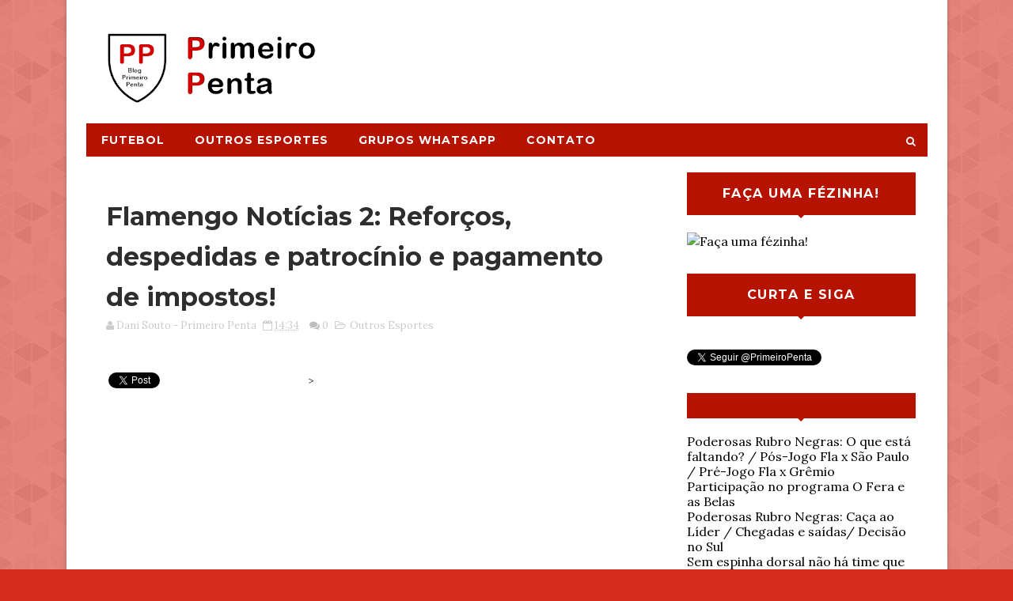

--- FILE ---
content_type: text/html; charset=UTF-8
request_url: https://www.primeiropenta.net/2021/12/essencial-para-o-flamengo-em-2022.html
body_size: 33366
content:
<!DOCTYPE html>
<html class='v2' dir='ltr' xmlns='http://www.w3.org/1999/xhtml' xmlns:b='http://www.google.com/2005/gml/b' xmlns:data='http://www.google.com/2005/gml/data' xmlns:expr='http://www.google.com/2005/gml/expr'>
<head>
<link href='https://www.blogger.com/static/v1/widgets/335934321-css_bundle_v2.css' rel='stylesheet' type='text/css'/>
<meta content='width=device-width, initial-scale=1, maximum-scale=1' name='viewport'/>
<link href="//fonts.googleapis.com/css?family=Montserrat:400,700%7CLora:400,700,400italic,700italic&amp;ver=1472228184" media="all" rel="stylesheet" type="text/css">
<link href='//maxcdn.bootstrapcdn.com/font-awesome/4.5.0/css/font-awesome.min.css' rel='stylesheet'/>
<meta content='text/html; charset=UTF-8' http-equiv='Content-Type'/>
<meta content='blogger' name='generator'/>
<link href='https://www.primeiropenta.net/favicon.ico' rel='icon' type='image/x-icon'/>
<link href='https://www.primeiropenta.net/2021/12/essencial-para-o-flamengo-em-2022.html' rel='canonical'/>
<link rel="alternate" type="application/atom+xml" title="Primeiro Penta - Atom" href="https://www.primeiropenta.net/feeds/posts/default" />
<link rel="alternate" type="application/rss+xml" title="Primeiro Penta - RSS" href="https://www.primeiropenta.net/feeds/posts/default?alt=rss" />
<link rel="service.post" type="application/atom+xml" title="Primeiro Penta - Atom" href="https://www.blogger.com/feeds/7950808695845369689/posts/default" />

<link rel="alternate" type="application/atom+xml" title="Primeiro Penta - Atom" href="https://www.primeiropenta.net/feeds/3036046938276630238/comments/default" />
<!--Can't find substitution for tag [blog.ieCssRetrofitLinks]-->
<link href='https://s2.glbimg.com/suqTcZn9jsuFQfzEZaCFtshpC3k=/696x390/smart/filters:cover():strip_icc()/i.s3.glbimg.com/v1/AUTH_bc8228b6673f488aa253bbcb03c80ec5/internal_photos/bs/2021/4/D/huqKD0THKD4Zf1fzPlWg/2021-04-11t163552z-882037875-up1eh4b1a3qh2-rtrmadp-3-soccer-brazil-fla-pal-report.jpg' rel='image_src'/>
<meta content='https://www.primeiropenta.net/2021/12/essencial-para-o-flamengo-em-2022.html' property='og:url'/>
<meta content='Essencial para o Flamengo em 2022! ' property='og:title'/>
<meta content='Blog sobre o Flamengo. Opinião e informação em textos, videos e imagens  sobre o primeiro penta do Brasil!' property='og:description'/>
<meta content='https://lh3.googleusercontent.com/blogger_img_proxy/[base64]w1200-h630-p-k-no-nu' property='og:image'/>
<title>
Essencial para o Flamengo em 2022!  - Primeiro Penta
</title>
<!-- Description and Keywords (start) -->
<meta content='flamengo, mengo, primeiro penta é o flamengo, quem é o promeiro penta, mengão, mengo, flamengo de 19, é meu maior prazer, vencer, vencer vencer vencer, uma vez flamengo, flamengo até morrer, conte comigo mengão, instagram do flamengo, blog do flamengo, noticias do flamengo' name='keywords'/>
<!-- Description and Keywords (end) -->
<meta content='Essencial para o Flamengo em 2022! ' property='og:title'/>
<meta content='https://www.primeiropenta.net/2021/12/essencial-para-o-flamengo-em-2022.html' property='og:url'/>
<meta content='article' property='og:type'/>
<meta content='https://s2.glbimg.com/suqTcZn9jsuFQfzEZaCFtshpC3k=/696x390/smart/filters:cover():strip_icc()/i.s3.glbimg.com/v1/AUTH_bc8228b6673f488aa253bbcb03c80ec5/internal_photos/bs/2021/4/D/huqKD0THKD4Zf1fzPlWg/2021-04-11t163552z-882037875-up1eh4b1a3qh2-rtrmadp-3-soccer-brazil-fla-pal-report.jpg' property='og:image'/>
<meta content='Primeiro Penta' property='og:site_name'/>
<meta content='https://www.primeiropenta.net/' name='twitter:domain'/>
<meta content='Essencial para o Flamengo em 2022! ' name='twitter:title'/>
<meta content='summary_large_image' name='twitter:card'/>
<meta content='https://s2.glbimg.com/suqTcZn9jsuFQfzEZaCFtshpC3k=/696x390/smart/filters:cover():strip_icc()/i.s3.glbimg.com/v1/AUTH_bc8228b6673f488aa253bbcb03c80ec5/internal_photos/bs/2021/4/D/huqKD0THKD4Zf1fzPlWg/2021-04-11t163552z-882037875-up1eh4b1a3qh2-rtrmadp-3-soccer-brazil-fla-pal-report.jpg' name='twitter:image'/>
<meta content='Essencial para o Flamengo em 2022! ' name='twitter:title'/>
<!-- Social Media meta tag need customer customization -->
<meta content='Facebook App ID here' property='fb:app_id'/>
<meta content='Facebook Admin ID here' property='fb:admins'/>
<meta content='@username' name='twitter:site'/>
<meta content='@username' name='twitter:creator'/>
<style id='page-skin-1' type='text/css'><!--
/*
-----------------------------------------------
Blogger Template Style
Name:        Harmonia
Author :     http://www.soratemplates.com
License:     Free Version
----------------------------------------------- */
<Variable name="mainbgcolor" description="Blog main Color" type="color" default="#f0f0f0" />
<Variable name="primarycolor" description="Primary Color" type="color" default="#0288d1" />
/*****************************************
reset.css
******************************************/
html, body, .section, .widget, div, span, applet, object, iframe,
h1, h2, h3, h4, h5, h6, p, blockquote, pre,
a, abbr, acronym, address, big, cite, code,
del, dfn, em, font, img, ins, kbd, q, s, samp,
small, strike, strong, sub, sup, tt, var,
dl, dt, dd, ol, ul, li,
fieldset, form, label, legend,
table, caption, tbody, tfoot, thead, tr, th, td, figure {    margin: 0;    padding: 0;}
html {   overflow-x: hidden;}
a {text-decoration:none;color:#000;}
article,aside,details,figcaption,figure,
footer,header,hgroup,menu,nav,section {     display:block;}
table {    border-collapse: separate;    border-spacing: 0;}
caption, th, td {    text-align: left;    font-weight: normal;}
blockquote:before, blockquote:after,
q:before, q:after {    content: "";}
.quickedit, .home-link{display:none;}
blockquote, q {    quotes: "" "";}
sup{    vertical-align: super;    font-size:smaller;}
code{    font-family: 'Courier New', Courier, monospace;    font-size:12px;    color:#272727;}
::selection {background:transparent; text-shadow:#000 0 0 2px;}
::-moz-selection {background:transparent; text-shadow:#000 0 0 2px;}
::-webkit-selection {background:transparent; text-shadow:#000 0 0 2px;}
::-o-selection {background:transparent; text-shadow:#000 0 0 2px;}
a img{	border: none;}
ol, ul { padding:0;  margin:0;  text-align: left;  }
ol li { list-style-type: decimal;  padding:0 0 5px;  }
ul li { list-style-type: disc;  padding: 0 0 5px;  }
ul ul, ol ol { padding: 0; }
#navbar-iframe, .navbar {   height:0px;   visibility:hidden;   display:none   }
#HTML300, #Text100, .post-footer-line.post-footer-line-1, .post-footer-line.post-footer-line-2 , .post-footer-line.post-footer-line-3 {
display: none;
}
.item-control {
display: none !important;
}
h2.date-header, h4.date-header {display:none;margin:1.5em 0 .5em}
h1, h2, h3, h4, h5, h6 {
font-family: Montserrat;
font-weight: 700;
font-style: normal;
color: #2e2e2e;
}
blockquote {
padding: 8px;
background-color: #faebbc;
border-top: 1px solid #e1cc89;
border-bottom: 1px solid #e1cc89;
margin: 5px;
background-image: url(https://blogger.googleusercontent.com/img/b/R29vZ2xl/AVvXsEjR51No_5QgCsDaRSvBOnZRtYCYro3bG8MSx9bw4xh_hg-D3l_WDH-N19T5YuirOU7AKRWT-lVNHHCT-UOC7rTU_G5qS_RYoEwLxpDLhqR3uabKA-Ncgps_cPfIEQSuGai1WACyfyUriVI/s1600/openquote1.gif);
background-position: top left;
background-repeat: no-repeat;
text-indent: 23px;
}
blockquote p{
display: block;
background-image: url(https://blogger.googleusercontent.com/img/b/R29vZ2xl/AVvXsEjJuNPLX3MVb6p9RALgXGqpdnC5PwwqfAnJ26bpeQkkjKE3aYGo6N871Gud7Q1KoHRCB-nRRYxCe2IEN9INKLzVg31Rb788s8iXauLMI9gf752B4QcXqzFckJCVbw_uRtjEuxTGgQU04us/s1600/closequote1.gif);
background-repeat: no-repeat;
background-position: bottom right;
}
.widget img {
max-width: 100%;
vertical-align:middle;
}
/*****************************************
Custom css starts
******************************************/
body {
color: #2e2e2e;
font-family: Lora;
font-weight: 400;
font-style: normal;
line-height: 21px;
background: #D52C1F url(https://blogger.googleusercontent.com/img/b/R29vZ2xl/AVvXsEgq_guxOdkg_zgoq304XJ_MZuMs0XP4HJJliyKnX-wutgZjypqUXEIKpWWF4wYCpCB-12WxFIdMe1ThrT8EBXrcWsueTVqrdQlR8vEgymiYZgVUcn3ZQt6k4fjsXOAT-DlyUvnP9TbTg5dC/s0-r/bg1.png) repeat scroll top left;
}
/* ######## Wrapper Css ######################### */
#outer-wrapper{max-width:1113px;margin:0 auto;background-color:#FFF;box-shadow:0 0 5px RGBA(0, 0, 0, 0.2)}
.row{width:1063px;margin: 0 auto;}
#content-wrapper {
margin: 0 auto;
padding: 20px 0 40px;
overflow: hidden;
}
#main-wrapper {
float: left;
width: 67%;
max-width: 750px;
}
#sidebar-wrapper {
float: right;
width: 30%;
max-width: 330px;
}
/* ######## Header Css ######################### */
#header-wrapper {
}
#header-wrappers {
color: #fff;
padding: 20px 0 20px;
}
#header-inner {
background-position: left;
background-repeat: no;
}
.headerleft img {
height: auto;
max-height: auto;
margin: 15px 0 0;
}
.headerleft h1,
.headerleft h1 a,
.headerleft h1 a:hover,
.headerleft h1 a:visited {
font-family: Montserrat;
color: #fff;
font-size: 36px;
font-weight:bold;
line-height: 1.2em;
margin: 0;
padding: 0 0 5px;
text-decoration: none;
}
.headerleft h3 {
font-family:Montserrat;
font-weight: 400;
margin: 0;
padding: 0;
}
.headerleft .description {
color: #000000;
font: normal 12px 'Montserrat', sans-serif;
margin: 0;
padding: 10px 0;
text-transform: capitalize;
text-align: left;
text-indent: 55px;
}
.headerleft {
float: left;
margin: 0;
padding: 0;
width: 300px;
}
.headerright {
float: right;
margin: 0;
padding: 1px 0 0;
width: 730px;
}
/* ######## Search widget Css ######################### */
#search-bar {
position: absolute;
right: 0;
top: 0;
}
.header-search {
color: #fff;
position: absolute;
top: 10px;
right: 15px;
}
.header-search i {
font-style: normal;
font-size: 13px;
cursor: pointer;
}
.header-search .fa-times.active, .fa-search {
display: inline-block;
}
.header-search .fa-times,.fa-search.active {
display: none;
}
.search-form {
display: none;
position: absolute;
top: 40px;
right: 0;
padding: 15px;
height: 35px;
background: #fff;
z-index: 9999;
transition: none;
}
.search-form input {
border: 1px solid #e9e9e9;
height: 36px;
text-indent: 5px;
}
.search-form button {
border: none;
border-radius: 3px;
color: #ffffff;
cursor: pointer;
font-size: 14px;
height: 36px;
width: 36px;
position: relative;
background: #ff6644;
}
.iconheader {
position: relative;
float: right;
}
.iconheader a i {
font-size: 18px;
line-height: 80px;
margin-left: 10px;
color: #999;
}
.iconheader a i:hover {
color:#E80007;
}
/* ######## Navigation Menu Css ######################### */
.navi-menu {
text-align: center;
margin: 0 auto;
padding: 0;
width: 100%;
}
.nav-menu {
margin: 0 auto;
background: #B51200;
}
.selectnav {
display:none;
}
.nav-menu {
padding: 0;
}
.nav-menu ul {
list-style: none;
margin: 0;
padding: 0;
z-index: 999;
}
.nav-menu ul li {
display: inline-block;
line-height: 1;
list-style: none outside none;
padding: 0;
text-align: left;
}
.nav-menu li a {
background: transparent;
color: #fff;
display: block;
font-size: 14px;
padding: 14px 19px;
position: relative;
text-decoration: none;
text-transform: uppercase;
font-family: Montserrat;
font-weight: 700;
font-style: normal;
letter-spacing: 1px;
}
.nav-menu li a i {
margin-right: 3px;
}
.nav-menu li a:hover, .nav-menu li a:hover .nav-menu ul li.hasSub a:after  {
background:#fff;
color:#000;
}
.nav-menu ul li li a:hover {
padding-left: 20px;
}
.nav-menu ul li ul {
width: 180px;
margin: 0px;
position: absolute;
visibility: hidden;
display: inline;
padding: 0px;
height: auto;
border-top-width:0;
background: #fff;
-webkit-box-shadow: 0 1px 0 1px rgba(0,0,0,.1);
box-shadow: 0 1px 0 1px rgba(0,0,0,.1);
}
.nav-menu ul li:hover ul {
visibility: visible;
}
.nav-menu li li a {
color: #000000;
font-size: 14px;
padding: 10px 15px;
position: relative;
text-align: left;
-webkit-transition: color .15s linear 0s,padding-left .15s linear 0s;
}
.nav-menu li li {
float: none !important;
display: block;
}
.nav-menu a#pull {
display: none;
}
.nav-menu ul li.hasSub a {
padding-right: 25px
}
.nav-menu ul li.hasSub a:after {
color: #fff;
position: absolute;
top: 15px;
right: 10px;
display: block;
content: "\f0d7";
font-family: FontAwesome;
font-weight: 400;
font-size: 15px;
text-rendering: auto;
-webkit-font-smoothing: antialiased;
-moz-osx-font-smoothing: grayscale
}
.nav-menu ul li.hasSub ul li a:after {
display: none!important
}
/* ######## Subscribe Css ######################### */
.sub-wrap {
margin: 20px auto 0;
background-image: url(https://www.flaresenha.com/wp-content/uploads/2019/07/4-dos-5-maiores-publicos-no-brasil-em-2019-sao-do-flamengo-1.jpg);
background-color: #333134;
background-attachment: fixed;
transform: translate3d(0px, 0px, 0px);
background-position: center top;
background-size: 100%;
background-repeat: no-repeat no-repeat;
}
#subscribe-css {
position: relative;
padding: 20px 0;
overflow: hidden;
min-height: 220px;
}
.subscribe-wrapper {
color: #fff;
font-size: 16px;
line-height: normal;
margin: 0;
text-align: center;
text-transform: none;
font-weight: 400;
width: 100%
}
.subscribe-form {
clear: both;
display: block;
overflow: hidden;
margin: 25px auto 0;
}
form.subscribe-form {
clear: both;
display: inline-block;
margin: 0;
width: 100%;
max-width: 680px;
overflow: hidden;
border: 2px solid #fff;
border-radius: 8px;
}
.subscribe-css-email-field {
background: none;
color: #fff;
font-style: italic;
font-family: Lora;
letter-spacing: 1px;
font-size: 15px;
margin: 10px 0;
padding: 15px 20px;
width: 65%;
border: 0;
}
.subscribe-css-email-button {
background: #fff;
color: #212121;
cursor: pointer;
font-weight: 700;
font-style: normal;
font-family: Montserrat;
text-transform: uppercase !important;
letter-spacing: 1px;
padding: 18px 35px;
margin-left: 15px;
text-transform: none;
font-size: 16px;
border: 0;
border-radius: 3px;
transition: all .6s;
}
.subscribe-css-email-button:hover {
background: #B51200;
}
#subscribe-css p.subscribe-note {
margin: 16px;
text-align: center;
color: #fff;
font-size: 180%;
font-weight: 700;
font-style: normal;
text-transform: uppercase;
letter-spacing: 1px;
font-family: Montserrat;
word-wrap: break-word;
}
#subscribe-css p.subscribe-note span {
position: relative;
overflow: hidden;
font-weight: 700;
transition: all .5s;
}
#subscribe-css p.subscribe-note span.itatu {
font-weight: 400;
font-style: italic;
color: #fff;
text-transform: lowercase;
}
#subscribe-css p.subscribe-note span.itatu:before,
#subscribe-css p.subscribe-note span.itatu:after {
display: none
}
#subscribe-css p.subscribe-note span:before {
content: '';
position: absolute;
bottom: -2px;
left: 0;
width: 0;
height: 3px;
margin: 10px 0 0;
background: #fff;
transition: all .5s
}
#subscribe-css:hover p.subscribe-note span:before {
width: 100%;
}
.sub-desc {
text-align: center;
color: #fff;
font-size: 15px;
letter-spacing: 1px;
}
/* ######## Sidebar Css ######################### */
.sidebar .widget {
margin-bottom: 20px !important;
position: relative;
}
.sidebar h2 {
background: #B51200;
color: #fff;
font-size: 16px;
padding: 16px 17.6px;
margin: 0 0 20px;
font-weight: 600;
letter-spacing: 1.5px;
text-transform: uppercase;
position: relative;
text-align: center;
}
.sidebar h2:after {
position: absolute;
left: 50%;
margin-left: -5px;
bottom: -4px;
content: "";
display: block;
width: 0;
height: 0;
border-left: 5px solid transparent;
border-right: 5px solid transparent;
border-top: 5px solid #B51200;
}
.sidebar ul,.sidebar li{
list-style-type:none;
margin:0;
padding:0;
}
/* ######## Featured Widget Css ######################### */
#label_with_thumbs .widget-thumb {
position: relative;
float: left;
width: 90px;
height: 65px;
overflow: hidden;
display: block;
vertical-align: middle;
margin: 0!important;
}
#label_with_thumbs li:nth-child(1) .widget-thumb {
width: 50%;
height: 250px;
float: left;
}
#label_with_thumbs .widget-thumb .label_thumb {
position: relative;
width: 90px;
height: 65px;
display: block;
}
#label_with_thumbs li:nth-child(1) .label_thumb {
height:250px;
width: 100%;
}
#label_with_thumbs li:nth-child(1) .widget-con {
float: right;
position: static;
width: 45%;
background: none;
box-sizing: border-box;
padding: 20px 15px;
text-align: center;
}
#label_with_thumbs .widget-con {
overflow: hidden;
padding-left: 10px;
padding-right: 5px;
}
#label_with_thumbs .post-tag {
color: #fff;
text-transform: capitalize;
letter-spacing: 1px;
font-family: Montserrat;
font-weight: 400;
font-style: normal;
background-color: #B51200;
padding: 4px 8px;
margin-right: 8px;
border-radius: 2px;
font-size: 12px;
display: none;
margin-bottom: 2px;
text-align: center;
}
#label_with_thumbs {
float: left;
width: 100%;
min-height: 70px;
margin: 0px 10px 2px 0px;
padding: 0;
}
#label_with_thumbs li:nth-child(1) {
width: 100%;
float: none;
margin-right: 0;
clear: both;
border:none;
}
#label_with_thumbs li {
width: 48%;
float: left;
margin-right: 15px;
overflow: hidden;
padding: 10px 0;
border-bottom: 1px solid #f2f2f2;
}
#label_with_thumbs li:nth-child(1) .widget-sum {
display: block;
font-size: 15px;
line-height: 1.5em;
font-weight: 400;
margin: 7px 0 3px;
color: #030303;
text-align: justify;
}
#label_with_thumbs li:nth-child(1) .post-tag  {
display: inline-block;
}
#label_with_thumbs li .widget-sum {
display: none;
}
#label_with_thumbs li:nth-child(2), #label_with_thumbs li:nth-child(3) {
border-top: 1px solid #f2f2f2;
}
#label_with_thumbs li:nth-child(3), #label_with_thumbs li:nth-child(5) {
margin-right: 0;
}
#label_with_thumbs li:nth-child(1) .recent-title {
font-size: 18px;
margin: 5px 0 10px;
font-weight: 700;
font-style: normal;
text-transform: uppercase;
letter-spacing: 1px;
}
#label_with_thumbs .recent-title {
overflow: hidden;
font-weight: 400;
font-size: 14px;
line-height: 1.4em;
margin: 0 0 4px;
padding: 0;
}
#label_with_thumbs .recent-title a {
color: #333333;
transition: color .3s;
}
.widget-meta {
color: #030303;
font-size: 11px;
font-weight: 400;
}
/* ######## Post Css ######################### */
article {
padding: 0;
overflow: hidden;
}
.post-outer {
padding:20px 0 10px;
border-bottom: 1px solid #e2e2e2;
}
.post {
display: block;
overflow: hidden;
word-wrap: break-word;
background: #ffffff;
}
.post h2 {
margin-bottom: 12px;
line-height: 37px;
font-size: 25px;
font-weight: 700;
}
.post h2 a {
color: #000;
letter-spacing: 1px;
}
.post h2 {
margin: 0 0 10px;
padding: 0;
}
.retitle h2 {
margin: 8px 0;
display: block;
}
.post-body {
margin: 0px;
padding:10px;
font-size: 14px;
line-height: 26px;
}
.post-labels {
position: absolute;
top: 15px;
left: 15px;
color: #fff !important;
padding: 5px 10px;
font-family: Montserrat;
font-weight: 700;
font-style: normal;
letter-spacing: 1px;
text-transform: uppercase;
font-size: 0.75rem;
z-index: 3;
background: #B51200;
}
.post-labels a {
color:#fff;
}
.block-image {
float: left;
width: 200px;
height: 190px;
margin-right: 20px;
border-radius: 3px;
}
.block-image .thumb {
width: 100%;
height: 190px;
position: relative;
display: block;
overflow: hidden;
border-radius: 3px;
}
.block-image a {
width: 100%;
height: 190px;
display: block;
border-radius: 3px;
transition: all .3s ease-out!important;
-webkit-transition: all .3s ease-out!important;
-moz-transition: all .3s ease-out!important;
-o-transition: all .3s ease-out!important;
}
.date-header {
color: #bdbdbd;
display: block;
font-size: 12px;
font-weight: 400;
line-height: 1.3em;
margin: 0!important;
padding: 0;
}
.date-header a {
color: #bdbdbd;
}
.post-header {
padding: 10px;
}
#meta-post .timestamp-link abbr:before {
content: '\f017';
font-family: fontawesome;
color: #979797;
margin-right: 5px
}
#meta-post .post-cmm {
margin-left: 10px
}
#meta-post .post-cmm:before {
content: '\f086';
font-family: fontawesome;
color: #979797;
margin-right: 0
}
.post-meta .post-cmm {
margin-left: 10px
}
.post-meta .post-cmm:before {
content: '\f086';
font-family: fontawesome;
color: #bdbdbd;
margin-right: 0
}
.post-meta {
color: #bdbdbd;
display: block;
font-size: 13px;
font-weight: 400;
line-height: 21px;
margin: 0;
padding: 0;
}
.post-meta a, .post-meta i {
color: #CBCBCB;
}
.index .post-timestamp {
margin-left: 0;
}
.post-timestamp {
margin-left: 5px;
}
.label-head {
margin-left: 5px;
}
.label-head a {
padding-left: 2px;
}
.resumo {
margin-top: 10px;
color: #919191;
}
.resumo span {
display: block;
margin-bottom: 8px;
font-size: 16px;
line-height: 31px;
}
.post img {
max-width: 100%;
padding: 10px 0;
position: relative;
margin:0 auto;
}
.post h3 {
font-size: 18px;
margin-top: 20px;
margin-bottom: 10px;
line-height: 1.1;
}
.second-meta {
padding: 10px 0 0;
display: block;
overflow: hidden;
}
.second-meta .share-art {
position: relative;
}
.second-meta .share-art a:hover {
background:#ebebeb;
color:#2b2b2b;
}
.second-meta .share-art a:hover i {
color:#2b2b2b;
}
.second-meta .share-art span {
display: none;
}
.second-meta .author-link {
float: right;
position: relative;
color: #000000;
background: #FFF;
padding: 0px;
height: 35px;
line-height: 32px;
text-transform: capitalize;
font-size: 12px;
letter-spacing: 1px;
}
.comment-link {
white-space: normal;
}
#blog-pager {
clear: both;
text-align: center;
padding: 15px 0;
background: #ffffff;
color: #4d4d4d;
}
.displaypageNum a,
.showpage a,
.pagecurrent, .blog-pager-older-link, .blog-pager-newer-link {
padding: 5px 13px;
margin-right: 8px;
color: #fff;
background-color: #202020;
display: inline-block;
line-height: 20px;
-moz-border-radius: 2px;
-webkit-border-radius: 2px;
border-radius: 2px;
margin-top: 10px;
}
.displaypageNum a:hover,
.showpage a:hover,
.pagecurrent, .blog-pager-older-link:hover, .blog-pager-newer-link:hover {
background: #B51200;
text-decoration: none;
color: #fff;
}
#blog-pager .showpage,
#blog-pager {
padding: 5px 10px;
font: normal 13px arial;
text-align: center;
color: #000;
float: center;
}
.showpageOf {
display: none!important;
overflow: hidden;
}
#blog-pager .pages {
margin: 10px 0;
border: none;
}
* ######## Share widget Css ######################### */
.share-box {
position: relative;
padding: 10px;
}
.share-title {
color: #010101;
display: inline-block;
padding-bottom: 7px;
font-size: 15px;
font-weight: 500;
position: relative;
top: 2px;
float: left;
padding-right: 10px;
}
.share-art {
float: left;
padding: 0;
padding-top: 0;
font-size: 13px;
font-weight: 400;
text-transform: capitalize;
}
.share-art a {
color: #fff;
padding: 5px 10px;
margin-left: 4px;
border-radius: 2px;
display: inline-block;
margin-right: 0;
background: #010101;
}
.share-art i {color:#fff;}
.share-art a:hover{color:#fff}
.share-art .fac-art{background:#3b5998}
.share-art .fac-art:hover{background:rgba(49,77,145,0.7)}
.share-art .twi-art{background:#00acee}
.share-art .twi-art:hover{background:rgba(7,190,237,0.7)}
.share-art .goo-art{background:#db4a39}
.share-art .goo-art:hover{background:rgba(221,75,56,0.7)}
.share-art .pin-art{background:#CA2127}
.share-art .pin-art:hover{background:rgba(202,33,39,0.7)}
.share-art .lin-art{background:#0077B5}
.share-art .lin-art:hover{background:rgba(0,119,181,0.7)}
.share-box .post-author {
float: right;
}
.share-box .post-author i {
font-family: Montserrat;
font-weight: 700;
font-style: normal;
letter-spacing: 1px;
}
.sora-author-box {
border: 1px solid #f2f2f2;
background: #f8f8f8;
overflow: hidden;
padding: 10px;
margin: 10px 0;
}
.sora-author-box img {
float: left;
margin-right: 10px;
border-radius: 50%;
}
.sora-author-box p {
padding: 10px;
}
.sora-author-box b {
font-family: Montserrat;
font-weight: 700;
font-style: normal;
letter-spacing: 1px;
font-size: 20px;
}
/* ######## Related Post Css ######################### */
#related-posts {
margin-bottom: 10px;
padding: 10px 0;
}
.related li {
width: 31.276%;
display: inline-block;
height: auto;
min-height: 184px;
float: left;
margin-right: 18px;
overflow: hidden;
position: relative;
}
.related li h3 {
margin-top:0;
}
.related-thumb {
width: 100%;
height: 180px;
overflow: hidden;
border-radius: 2px;
}
.related li .related-img {
width: 100%;
height: 180px;
display: block;
position: relative;
transition: all .3s ease-out!important;
-webkit-transition: all .3s ease-out!important;
-moz-transition: all .3s ease-out!important;
-o-transition: all .3s ease-out!important;
}
.related li .related-img:hover {
-webkit-transform: scale(1.1) rotate(-1.5deg)!important;
-moz-transform: scale(1.1) rotate(-1.5deg)!important;
transform: scale(1.1) rotate(-1.5deg)!important;
transition: all .3s ease-out!important;
-webkit-transition: all .3s ease-out!important;
-moz-transition: all .3s ease-out!important;
-o-transition: all .3s ease-out!important;
}
.related-title a {
font-size: 14px;
line-height: 1.4em;
padding: 10px 0 4px;
font-family: Montserrat;
font-weight: 700;
font-style: normal;
letter-spacing: 1px;
color: #010101;
display: block;
text-shadow: 0 .5px .5px rgba(34,34,34,0.3);
}
.related li:nth-of-type(3),
.related li:nth-of-type(6),
.related li:nth-of-type(9) {
margin-right: 0;
}
.related .related-tag {
position: absolute;
top: 15px;
left: 15px;
background-color: #B51200;
color: #fff;
text-transform: uppercase;
font-weight: 400;
z-index: 5;
height: 20px;
line-height: 20px;
padding: 0 6px;
font-size: 11px;
}
.related .related-thumb .related-img:after {
content: no-close-quote;
position: absolute;
left: 0;
bottom: 0;
width: 100%;
height: 120px;
background: url(https://blogger.googleusercontent.com/img/b/R29vZ2xl/AVvXsEgeJkRukoKKaECwX17PWOK0kNqkZ5qvCtOFYIPlLSEcJOoXFBoIywm9XTC2Xwx8sWYM0H0FGQqIt21W_ujBO6TY6PQYlqfiQzcNf9BSyESizxMJ0Py6XTn5xBXliIT1rQKHCv3eo0-GmSI/s1600-r/metabg.png) repeat-x;
background-size: 100% 100%;
opacity: .8;
}
.related-overlay {
position: absolute;
left: 0;
top: 0;
z-index: 1;
width: 100%;
height: 100%;
background-color: rgba(40,35,40,0.05);
}
.related-content {
display: block;
bottom: 0;
padding: 0px 5px 11px;
width: 100%;
line-height: 1.2em;
box-sizing: border-box;
z-index: 2;
}
.related .related-content .recent-date {
color: #010101;
font-size: 12px;
font-weight: 400;
}
.recent-date:before, .p-date:before {
content: '\f017';
font-family: fontawesome;
margin-right: 5px;
}
/* ######## Comment Form Widget ######################### */
.comment-form {
overflow:hidden;
}
iframe.blogger-iframe-colorize,
iframe.blogger-comment-from-post {
height: 283px!important
}
.comments h3 {
line-height:normal;
text-transform:uppercase;
color:#333;
font-weight:bold;
margin:0 0 20px 0;
font-size:14px;
padding:0 0 0 0;
}
h4#comment-post-message {
display:none;
margin:0 0 0 0;
}
.comments{
clear:both;
margin-top:10px;
margin-bottom:0
padding-left: 10px;
}
.comments .comments-content{
font-size:13px;
margin-bottom:8px
}
.comments .comments-content .comment-thread ol{
text-align:left;
margin:13px 0;
padding:0
}
.comments .avatar-image-container {
background:#fff;
border:1px solid #DDD;
overflow:hidden;
padding:6px;
}
.comments .comment-block{
position:relative;
background:#fff;
padding:15px;
margin-left:60px;
border-left:3px solid #ddd;
border-top:1px solid #DDD;
border-right:1px solid #DDD;
border-bottom:1px solid #DDD;
}
.comments .comment-block:before {
content:"";
width:0px;
height:0px;
position:absolute;
right:100%;
top:14px;
border-width:10px;
border-style:solid;
border-color:transparent #DDD transparent transparent;
display:block;
}
.comments .comments-content .comment-replies{
margin:8px 0;
margin-left:60px
}
.comments .comments-content .comment-thread:empty{
display:none
}
.comments .comment-replybox-single {
background:#f0f0f0;
padding:0;
margin:8px 0;
margin-left:60px
}
.comments .comment-replybox-thread {
background:#f0f0f0;
margin:8px 0 0 0;
padding:0;
}
.comments .comments-content .comment{
margin-bottom:6px;
padding:0
}
.comments .comments-content .comment:first-child {
padding:0;
margin:0
}
.comments .comments-content .comment:last-child {
padding:0;
margin:0
}
.comments .comment-thread.inline-thread .comment, .comments .comment-thread.inline-thread .comment:last-child {
margin:0px 0px 5px 30%
}
.comment .comment-thread.inline-thread .comment:nth-child(6) {
margin:0px 0px 5px 25%;
}
.comment .comment-thread.inline-thread .comment:nth-child(5) {
margin:0px 0px 5px 20%;
}
.comment .comment-thread.inline-thread .comment:nth-child(4) {
margin:0px 0px 5px 15%;
}
.comment .comment-thread.inline-thread .comment:nth-child(3) {
margin:0px 0px 5px 10%;
}
.comment .comment-thread.inline-thread .comment:nth-child(2) {
margin:0px 0px 5px 5%;
}
.comment .comment-thread.inline-thread .comment:nth-child(1) {
margin:0px 0px 5px 0;
}
.comments .comments-content .comment-thread{
margin:0;
padding:0
}
.comments .comments-content .inline-thread{
background:#fff;
border:1px solid #DDD;
padding:15px;
margin:0
}
.comments .comments-content .icon.blog-author {
display:inline;
}
.comments .comments-content .icon.blog-author:after {
content: "Admin";
background: #B51200;
color: #fff;
font-size: 11px;
padding: 2px 5px;
font-family: Montserrat;
font-weight: 700;
font-style: normal;
letter-spacing: 1px;
}
.comment-header {
text-transform:uppercase;
font-size:12px;
font-family: Montserrat;
font-weight: 700;
font-style: normal;
letter-spacing: 1px;
}
.comments .comments-content .datetime {
margin-left: 6px;
}
.comments .comments-content .datetime a {
color:#888;
}
.comments .comment .comment-actions a {
display:inline-block;
color:#333;
font-weight:bold;
font-size:10px;
line-height:15px;
margin:4px 8px 0 0;
}
.comments .continue a {
color:#333;
display:inline-block;
font-size:10px;
}
.comments .comment .comment-actions a:hover, .comments .continue a:hover{
text-decoration:underline;
}
/*****************************************
Footer Bottom CSS
******************************************/
#lower {
margin:auto;
padding: 0px 0px 10px 0px;
width: 100%;
background:#222222;
border-bottom: 2px dashed rgb(51, 51, 51);
}
#lower-wrapper {
margin:auto;
padding: 20px 0px 20px 0px;
}
#lowerbar-wrapper {
float: left;
margin: 0px 5px auto;
padding-bottom: 20px;
width: 32%;
text-align: justify;
color:#ddd;
line-height: 1.6em;
word-wrap: break-word;
overflow: hidden;
max-width: 375px;
}
.lowerbar {margin: 0; padding: 0;}
.lowerbar .widget {margin: 0; padding: 10px 20px 0px 20px;box-sizing:border-box;}
.lowerbar h2 {
border-bottom:2px solid #B51200;
color: #fff;
font-size: 16px;
padding: 16px 17.6px;
margin: 0 0 20px;
font-weight: 600;
letter-spacing: 1.5px;
text-transform: uppercase;
position: relative;
text-align: center;
}
.lowerbar h2:after {
position: absolute;
left: 50%;
margin-left: -5px;
bottom: -5px;
content: "";
display: block;
width: 0;
height: 0;
border-left: 5px solid transparent;
border-right: 5px solid transparent;
border-top: 5px solid #B51200;
}
.lowerbar ul {
margin: 0 auto;
padding: 0;
list-style-type: none;
}
.lowerbar li {
display:block;
line-height: 1.6em;
margin-left: 0 !important;
list-style-type: none;
}
.lowerbar li a {
text-decoration:none; color: #DBDBDB;
}
.lowerbar li a:hover {
text-decoration:none;
}
.lowerbar li:hover {
display:block;
}
.lowerbar .PopularPosts ul li a, .lowerbar .custom-widget .rcp-title a, .lowerbar {
color:#fff;
}
.lowerbar .PopularPosts .widget-content ul li, .lowerbar .custom-widget li {
border-bottom: 1px solid rgb(51, 51, 51);
}
/* ######## Footer Css ######################### */
#jugas_footer {
background: #212121;
color: #BABABA;
font-family: Montserrat;
font-weight: 700;
font-style: normal;
letter-spacing: 1px;
padding: 25px 0px;
}
.copy-container {
margin: 0 auto;
overflow: hidden;
}
.jugas_footer_copyright a {
color: #f4f4f4;
}
.jugas_footer_copyright {
text-align: center;
}
/* ######## Custom Widget Css ######################### */
.PopularPosts  .item-thumbnail-only {
position: relative;
}
.PopularPosts .item-thumbnail {
margin: 0 auto 15px!important;
width: 100%;
height: 200px;
float: none;
overflow: hidden;
}
.PopularPosts .item-thumbnail a {
position: relative;
display: block;
overflow: hidden;
line-height: 0
}
.PopularPosts ul li img {
width: 100%;
height: 200px;
object-fit: cover;
padding: 0;
transition: all .3s ease;
}
.PopularPosts .widget-content ul li {
overflow: hidden;
padding: 10px 0;
border-top: 1px solid #f2f2f2
}
.sidebar .PopularPosts .widget-content ul li:first-child,
.sidebar .custom-widget li:first-child,
.tab-widget .PopularPosts .widget-content ul li:first-child,
.tab-widget .custom-widget li:first-child {
padding-top: 0;
border-top: 0
}
.sidebar .PopularPosts .widget-content ul li:last-child,
.sidebar .custom-widget li:last-child,
.tab-widget .PopularPosts .widget-content ul li:last-child,
.tab-widget .custom-widget li:last-child {
padding-bottom: 0
}
.PopularPosts ul li a {
color: #333333;
font-weight: 400;
font-size: 14px;
line-height: 1.4em;
transition: color .3s;
font-family: Montserrat;
font-weight: 700;
font-style: normal;
letter-spacing:1px;
}
.PopularPosts ul li a:hover {
color: #efa48d
}
.PopularPosts .item-thumbnail-only .item-tag {
position: absolute;
top: 15px;
left: 15px;
color: #fff !important;
padding: 5px 10px;
font-family: Montserrat;
font-weight: 700;
font-style: normal;
letter-spacing: 1px;
text-transform: uppercase;
font-size: 0.75rem;
z-index: 3;
background: #B51200;
}
.PopularPosts .item-title {
margin: 0 0 4px;
padding: 0;
line-height: 0
}
.item-snippet {
display: none;
font-size: 0;
padding-top: 0
}
#ads-blog .widget {
width: 728px;
max-height: 90px;
padding:0;
margin: 0px auto 15px !important;
max-width: 100%;
box-sizing: border-box;
}
.cloud-label-widget-content {
display: inline-block;
text-align: left;
}
.cloud-label-widget-content .label-size {
display: inline-block;
float: left;
font-size: 10px;
line-height: normal;
margin: 0 5px 5px 0;
opacity: 1
}
.cloud-label-widget-content .label-size a {
background: #fff;
color: #878787;
float: left;
border: 3px double #eee;
font-family: Montserrat;
font-weight: 700;
font-style: normal;
letter-spacing: 1px;
line-height: 100%;
margin: 0;
padding: 7px 8px;
text-transform: capitalize;
transition: all .6s;
}
.cloud-label-widget-content .label-size a:hover {
color: #000;
}
.cloud-label-widget-content .label-size a:hover,
.cloud-label-widget-content .label-size a:active {
background: #fff;
color: #F86E7D;
}
.cloud-label-widget-content .label-size .label-count {
background: #F86E7D;
color: #fff;
white-space: nowrap;
display: inline-block;
padding: 6px 8px;
margin-left: -3px;
line-height: normal;
border-radius: 0 2px 2px 0
}
.flickr_widget .flickr_badge_image{float:left;margin-bottom:5px;margin-right:10px;overflow:hidden;display:inline-block}
.flickr_widget .flickr_badge_image:nth-of-type(4),.flickr_widget .flickr_badge_image:nth-of-type(8),.flickr_widget .flickr_badge_image:nth-of-type(12){margin-right:0}
.flickr_widget .flickr_badge_image img{max-width:64px;height:auto}
.flickr_widget .flickr_badge_image img:hover{opacity:.5}
.label-size-1,
.label-size-2 {
opacity: 100
}
.list-label-widget-content li {
display: block;
padding: 8px 0;
position: relative
}
.sidebar .list-label-widget-content li {
border-bottom: 1px solid #f0f0f0;
}
.list-label-widget-content li a:before {
content: '\203a';
position: absolute;
left: 0px;
top: 2px;
font-size: 22px;
color: #B51200
}
.list-label-widget-content li a {
color: #000;
font-size: 12px;
padding-left: 20px;
font-family: Montserrat;
font-weight: 700;
font-style: normal;
letter-spacing: 1px;
text-transform: uppercase;
}
.lowerbar .list-label-widget-content li a {
color: #fff;
}
.list-label-widget-content li span:last-child {
color: #B51200;
font-size: 12px;
font-weight: 700;
position: absolute;
top: 9px;
right: 0
}
/* ######## Responsive Css ######################### */
@media only screen and (max-width: 1150px) {
.row {
width: 96% !important;
margin: 0 auto;
float: none;
}
.headerright, .headerleft {
float: none;
width: 100%;
text-align: center;
height: auto;
margin: 0 auto;
clear: both;
}
.headerleft img {
margin: auto;
padding-bottom: 15px;
}
.headerright {
margin: 10px auto 0;
}
.headerleft .description {
text-align:center;
}
}
@media only screen and (max-width: 980px) {
#main-wrapper, #sidebar-wrapper, #lowerbar-wrapper {
float: none;
clear: both;
width: 100%;
margin: 0 auto;
}
.post-body {
padding:0;
}
#main-wrapper {
max-width: 100%;
}
#sidebar-wrapper {
padding-top: 20px;
}
.overlay a {
float: right;
margin: 30px 0;
}
.overlay h3 {
float: left;
}
}
@media screen and (max-width: 880px) {
#nav1, #nav, #search-bar {
display: none;
}
.home #header-wrapper {
margin-bottom: 10px;
}
.nav-menu .selectnav {
margin: 0 auto;
width: 100%;
}
.navi-menu {
background: #B51200;
}
.selectnav {
width: auto;
color: #222;
background: #f4f4f4;
border: 1px solid rgba(255,255,255,0.1);
position: relative;
border: 0;
padding: 6px 10px!important;
margin: 7px 0;
}
.selectnav {
display: inline-block;
width: 200px;
}
.item #content-wrapper {
padding: 0 0 30px;
}
}
@media only screen and (max-width: 768px) {
.index .post-outer {
float: none;
margin: 0 auto;
clear: both;
width: 100%;
}
.block-image {
float: none;
margin: 0 auto;
clear: both;
width: 100%;
}
.subscribe-css-email-field, .subscribe-css-email-button {
width: 100%;
clear: both;
float: none;
margin-left: 0;
border-radius: 0;
}
form.subscribe-form {
width:98%;
}
#label_with_thumbs li {
width: 100%;
float: none;
clear: both;
}
.related li {
width: 100%;
}
.retitle h2 {
margin: 8px 0;
display: block;
max-height: 100%;
overflow: hidden;
}
.share-art span {
display: none;
}
.ops-404 {
width: 80%!important;
}
.title-404 {
font-size: 160px!important;
}
.overlay {
display:none;
visibility:hidden;
}
.post-labels {
margin-bottom: 10px;
}
}
@media screen and (max-width: 600px) {
#label_with_thumbs li:nth-child(1) .widget-thumb, #label_with_thumbs li:nth-child(1) .widget-con {
width: 100%;
float: none;
clear: both;
}
}
@media only screen and (max-width: 480px) {
#header-inner {
max-width:100%;
}
.wid-thumb {
height: 380px;
}
.index .post h2, .archive .post h2 {
line-height: 1.4em;
font-size: 19px;
}
h1.post-title {
font-size: 22px;
margin-bottom: 10px;
line-height: 1.4em;
}
.breadcrumbs {
display:none;
}
#sidebar-wrapper, #lowerbar-wrapper {
max-width: 100%;
}
.lowerbar .widget {
padding: 10px 15px 0;
}
.about-widget-image {
overflow: hidden;
}
.share-title{
display:none;
}
.flickr_widget .flickr_badge_image:nth-of-type(4), .flickr_widget .flickr_badge_image:nth-of-type(8), .flickr_widget .flickr_badge_image:nth-of-type(12) {
margin-right: 10px;
}
.blog-pager-newer-link .pager-title, .blog-pager-newer-link .pager-heading, .blog-pager-older-link .pager-title, .blog-pager-older-link .pager-heading {
display: none;
}
.blog-pager-older-link .post-nav-icon, .blog-pager-newer-link .post-nav-icon {
line-height: 40px;
width: 100%;
}
}
@media only screen and (max-width: 360px) {
#header-inner img {
max-width: 100%;
margin: 0 auto;
float: none;
height: auto;
}
#meta-post {
position: relative;
overflow: hidden;
display: block;
border-bottom: 1px solid #f2f2f2;
}
#meta-post:after {
display: none;
}
.index .post h2, .archive .post h2 {
font-size: 16px;
}
.share-art {
float: none;
clear: both;
margin: 0 auto;
text-align: center;
}
.second-meta .author-link {
text-align: center;
float: none;
display: block;
clear: both;
}
#label_with_thumbs li:nth-child(1) .widget-con {
padding: 15px 0;
}
#label_with_thumbs li:nth-child(1) .recent-title {
font-size: 18px;
}
#subscribe-css p.subscribe-note {
font-size: 150%;
}
}
@media only screen and (max-width: 300px) {
#sidebar-wrapper {display:none}
.top-bar-menu,.selectnav{width:100%}
.top-bar-search, #ads-blog  {
display: none;
}
.archive .post h2,.index .post h2 {
line-height: 1.4em !important;
font-size: 14px!important;
}
.index .snippets,.archive .snippets,.sora-author-box img,.share-box .post-author {
display: none;
}
.share-art, .share-box .post-author {
float: none;
margin: 0 auto;
text-align: center;
clear: both;
}
.read-more-wrap, .post-labels {
float: none !important;
clear: both;
display: block;
text-align: center;
}
.ops-404 {
font-size: 18px!important;
}
.title-404 {
font-size: 110px !important;
}
h1.post-title {
font-size: 17px;
}
.share-box {
overflow: hidden;
}
.top-bar-social #social a {
width: 24px;
height: 24px;
line-height: 24px;
}
#label_with_thumbs li:nth-child(1) .widget-thumb, #label_with_thumbs li:nth-child(1) .label_thumb {
height: 180px;
}
#label_with_thumbs .widget-thumb,#label_with_thumbs .widget-thumb .label_thumb {
width: 100%;
height: 90px;
}
#label_with_thumbs .widget-con {
padding-top: 7px;
padding-left: 0;
}
#subscribe-css p.subscribe-note {
font-size: 130%;
}
}
.icons-social li {
display: inline;
padding: 0;
float: left;
}
.icons-social #social a {
display: block;
height: 42px;
width: 42px;
margin-right: 5.5px;
color: #333;
text-align: center;
font-size: 20px;
}
.icons-social #social a:before {
display: inline-block;
font: normal normal normal 22px/1 FontAwesome;
font-size: inherit;
font-style: normal;
font-weight: 400;
line-height: 42px;
-webkit-font-smoothing: antialiased;
-moz-osx-font-smoothing: grayscale;
}
.icons-social .facebook:before {
content: "\f09a";
}
.icons-social .twitter:before {
content: "\f099";
}
.icons-social .gplus:before {
content: "\f0d5";
}
.icons-social .linkedin:before {
content: "\f0e1";
}
.icons-social .instagram:before {
content: "\f16d";
}
.icons-social .pinterest:before {
content: "\f0d2";
}
.about-widget-image {
max-height: 260px;
overflow:hidden;
margin-bottom: 15px;
}

--></style>
<style id='template-skin-1' type='text/css'><!--
/*------Layout (No Edit)----------*/
body#layout {
background: #f0f0f0 url(https://blogger.googleusercontent.com/img/b/R29vZ2xl/AVvXsEgq_guxOdkg_zgoq304XJ_MZuMs0XP4HJJliyKnX-wutgZjypqUXEIKpWWF4wYCpCB-12WxFIdMe1ThrT8EBXrcWsueTVqrdQlR8vEgymiYZgVUcn3ZQt6k4fjsXOAT-DlyUvnP9TbTg5dC/s0-r/bg1.png) repeat scroll top left;
}
body#layout #outer-wrapper {
padding: 0;
width: 1073px
}
body#layout .section h4 {
color: #333!important
}
body#layout #header-wrappers {
height: auto;
padding: 0;
}
body#layout .headerleft {
float: left;
width: 300px;
max-height: none;
margin: 0;
padding: 0;
}
body#layout #headerleft {
background-color: #b57dcc !important;
border-color: #8a52a1 !important;
}
body#layout .headerleft .widget-content {
border-color: #8a52a1;
}
body#layout .headerright {
width: 420px;
margin: 0;
}
body#layout .nav-menu,
body#layout #top-menu {
display: block;
background-color: #6dad88 !important;
border-color: #338957 !important;
}
body#layout .nav-menu .widget-content,
body#layout #top-menu .widget-content {
border-color: #338957 !important;
}
body#layout .navi-menu {
height: auto;
}
body#layout .header-menu li.li-home,
body#layout .header-search {
display: none;
}
body#layout .navi-menu {
float: left;
width: 100%;
margin: 4px 0 0;
padding: 0;
}
body#layout #content-wrapper {
margin: 0 auto
}
body#layout #main-wrapper {
float: left;
width: 70%;
margin: 0;
padding: 0
}
body#layout #sidebar-wrapper {
float: right;
width: 30%;
margin: 0;
padding: 5px 0 0;
background-color: #f8e244!important
}
body#layout #sidebar-wrapper .section {
background-color: #fff;
border: 1px solid #fff
}
body#layout #sidebar-wrapper .section .widget-content {
border-color: #5a7ea2!important
}
body#layout #sidebar-wrapper .section .draggable-widget .widget-wrap2 {
background-color: #5a7ea2!important
}
body#layout #main-wrapper #main {
margin-right: 4px;
background-color: #5a7ea2;
border-color: #34495e
}
body#layout #main-wrapper #main h4 {
color: #fff!important
}
body#layout .layout-widget-description {
display: none!important
}
body#layout #Blog1 .widget-content {
border-color: #34495e
}
body#layout .theme-opt {
display: block !important;
}
body#layout .option {
background-color: #2c3e50!important;
overflow: hidden!important;
}
body#layout .option h4 {
font-size: 16px;
padding: 4px 0 7px;
color: #fff!important;
}
body#layout .option .widget {
float: none;
width: 100%;
}
body#layout .option .widget.locked-widget .widget-content {
background-color: #34495e !important;
border-color: #455668 !important;
color: #fff!important;
}
body#layout .option .widget.locked-widget .widget-content a.editlink {
color: #fff !important;
border: 1px solid #233648;
border-radius: 2px;
padding: 2px 5px;
background-color: #233648;
}
body#layout #lower-wrapper {
overflow: hidden;
background-color: #1abc9c;
padding-top: 10px;
margin-bottom: 10px;
}
body#layout #lower-wrapper:before {
content: "Footer Sections";
font-size: 25px;
color: #fff;
padding: 0 0 10px;
text-align: center;
display: block;
}
body#layout #lower-wrapper .section .widget-content {
border-color: #1abc9c !important;
}
body#layout #lower-wrapper .section .draggable-widget .widget-wrap2 {
background-color: #1abc9c!important;
}
body#layout #jugas_footer {
display: none;
}
body#layout #lower {
padding: 0;
margin-bottom: -10px;
}
/*------Layout (end)----------*/
--></style>
<script src='https://ajax.googleapis.com/ajax/libs/jquery/1.11.0/jquery.min.js' type='text/javascript'></script>
<script type='text/javascript'>
//<![CDATA[

var numposts = 5;
    var showpostthumbnails = true;
    var displaymore = false;
    var displayseparator = true;
    var showcommentnum = true;
    var showpostdate = true;
    var showpostsummary = true;
    var numchars = 100;

function labelthumbs(json) {
    document.write('<ul id="label_with_thumbs">');
    for (var i = 0; i < numposts; i++) {
        var entry = json.feed.entry[i];
        var posttitle = entry.title.$t;
        var posturl;
        if (i == json.feed.entry.length) break;
        for (var k = 0; k < entry.link.length; k++) {
            if (entry.link[k].rel == 'replies' && entry.link[k].type == 'text/html') {
                var commenttext = entry.link[k].title;
                var commenturl = entry.link[k].href;
            }
            if (entry.link[k].rel == 'alternate') {
                posturl = entry.link[k].href;
                break;
            }
        }
        var thumburl;
        try {
            thumburl = entry.media$thumbnail.url;
        } catch (error) {
            s = entry.content.$t;
            a = s.indexOf("<img");
            b = s.indexOf("src=\"", a);
            c = s.indexOf("\"", b + 5);
            d = s.substr(b + 5, c - b - 5);
            if ((a != -1) && (b != -1) && (c != -1) && (d != "")) {
                thumburl = d;
            } else thumburl = 'https://blogger.googleusercontent.com/img/b/R29vZ2xl/AVvXsEg42iIWOHjV9KFBVZSoPwh16cIAH1O1GpmwjYKEAWzbTxRisW_8M22zBuEZzBUM-TbnfR0pvqx-aql4FY-G9fnLpEUk2Eh_34fAyGLWNHO4rlHwaF5yFDS1pl8YQt3MNbQWfANTngFJIMo/s1600-r/nth.png';
        }
        var tag = entry.category[0].term;
        var postdate = entry.published.$t;
        var cdyear = postdate.substring(0, 4);
        var cdmonth = postdate.substring(5, 7);
        var cdday = postdate.substring(8, 10);
        var monthnames = new Array();
        monthnames[1] = "Jan";
        monthnames[2] = "Feb";
        monthnames[3] = "Mar";
        monthnames[4] = "Apr";
        monthnames[5] = "May";
        monthnames[6] = "June";
        monthnames[7] = "July";
        monthnames[8] = "Aug";
        monthnames[9] = "Sept";
        monthnames[10] = "Oct";
        monthnames[11] = "Nov";
        monthnames[12] = "Dec";
        document.write('<li class="clearfix">');
        if (showpostthumbnails == true)
            document.write('<div class="widget-thumb"><a class="label_thumb" href="' + posturl + '" target ="_top" style="background:url(' + thumburl.replace('/s72-c/', '/s1600/') + ') no-repeat center center;background-size: cover"></a></div>');
        document.write('<div class="widget-con"><a href="/search/label/' + tag + '" class="post-tag icon ' + tag + '">' + tag + '</a><h3 class="recent-title"><a href="' + posturl + '" target ="_top">' + posttitle + '</a></h3><div class="widget-sum">');
        if ("content" in entry) {
            var postcontent = entry.content.$t;
        } else
        if ("summary" in entry) {
            var postcontent = entry.summary.$t;
        } else var postcontent = "";
        var re = /<\S[^>]*>/g;
        postcontent = postcontent.replace(re, "");
        if (showpostsummary == true) {
            if (postcontent.length < numchars) {
                document.write('');
                document.write(postcontent);
                document.write('');
            } else {
                document.write('');
                postcontent = postcontent.substring(0, numchars);
                var quoteEnd = postcontent.lastIndexOf(" ");
                postcontent = postcontent.substring(0, quoteEnd);
                document.write(postcontent + '...');
                document.write('');
            }
        }
        var towrite = '';
        var flag = 0;
        document.write('</div><div class="widget-meta"><span class="widget-date">');
        if (showpostdate == true) {
            towrite = towrite + ' <i class="fa fa-calendar-o"></i> ' + monthnames[parseInt(cdmonth, 10)] + '-' + cdday + ' - ' + cdyear;
            flag = 1;
        }
        if (showcommentnum == true) {
            if (flag == 1) {
                towrite = towrite + ' </span><span class="widget-cmm"> ';
            }
            if (commenttext == '1 Comments') commenttext = '<i class="fa fa-comments"> 1</i>';
            if (commenttext == '0 Comments') commenttext = '<i class="fa fa-comments"></i> 0';
            commenttext = '<a href="' + commenturl + '" target ="_top">' + commenttext + '</a>';
            towrite = towrite + commenttext + ' </span></div> ';
            flag = 1;;
        }
        if (displaymore == true) {
            if (flag == 1) towrite = towrite + ' | ';
            towrite = towrite + '<a href="' + posturl + '" class="url" target ="_top">More »</a>';
            flag = 1;;
        }
        document.write(towrite);
        document.write('</div></li>');
        if (displayseparator == true)
            if (i != (numposts - 1))
                document.write('');
    }
    document.write('</ul>');
}
//]]>
</script>
<link href='https://www.blogger.com/dyn-css/authorization.css?targetBlogID=7950808695845369689&amp;zx=3e1f00c2-0e43-4a80-ad75-378a306cbf44' media='none' onload='if(media!=&#39;all&#39;)media=&#39;all&#39;' rel='stylesheet'/><noscript><link href='https://www.blogger.com/dyn-css/authorization.css?targetBlogID=7950808695845369689&amp;zx=3e1f00c2-0e43-4a80-ad75-378a306cbf44' rel='stylesheet'/></noscript>
<meta name='google-adsense-platform-account' content='ca-host-pub-1556223355139109'/>
<meta name='google-adsense-platform-domain' content='blogspot.com'/>

<!-- data-ad-client=ca-pub-4746253434854305 -->

</head>
<body class='item'>
<div class='theme-opt' style='display:none'>
<div class='option section' id='option' name='Theme Options'><div class='widget HTML' data-version='1' id='HTML200'>
</div></div>
</div>
<div id="outer-wrapper" class="item">
<div id='header-wrapper'>
<div class='row' id='header-wrappers'>
<div class='headerleft'>
<div class='headerleft section' id='headerleft'><div class='widget Header' data-version='1' id='Header1'>
<div id='header-inner'>
<a href='https://www.primeiropenta.net/' style='display: block'><h1 style='display:none'></h1>
<img alt='Primeiro Penta' height='101px; ' id='Header1_headerimg' src='https://blogger.googleusercontent.com/img/b/R29vZ2xl/AVvXsEgMllP6Kvu0-vof0IFAaVSBcCSxn7dF51OwH9Ttm-g1-1eahM2k1KQg2D72m6WpBbDnt6v0bcxSLJCY0zdjJ3jGaAWWLqyxL_6gWJfc050CEFdE1Xvi6aEspHA1tnizSXU5yObfvT5-qMc/s300/LOGOPP+%25282%2529.png' style='display: block' width='300px; '/>
</a>
</div>
</div></div>
</div>
<div class='headerright'>
<div class='headerright section' id='headerright'><div class='widget AdSense' data-version='1' id='AdSense1'>
<div class='widget-content'>
<script async src="https://pagead2.googlesyndication.com/pagead/js/adsbygoogle.js"></script>
<!-- primeiropenta_headerright_AdSense1_728x90_as -->
<ins class="adsbygoogle"
     style="display:inline-block;width:728px;height:90px"
     data-ad-client="ca-pub-4746253434854305"
     data-ad-host="ca-host-pub-1556223355139109"
     data-ad-slot="6786962797"></ins>
<script>
(adsbygoogle = window.adsbygoogle || []).push({});
</script>
<div class='clear'></div>
</div>
</div></div>
</div>
<div style='clear: both;'></div>
</div>
<div class='navi-menu'>
<div class='nav-menu row section' id='Navigation Menu' name='Navigation Menu'><div class='widget LinkList' data-version='1' id='LinkList100'>
<div class='widget-content'>
<ul id='nav' itemscope='' itemtype='http://schema.org/SiteNavigationElement'>
<li itemprop='name'><a href='http://www.primeiropenta.net/search/label/Futebol' itemprop='url'>Futebol</a></li>
<li itemprop='name'><a href='http://www.primeiropenta.net/search/label/Outros%20Esportes' itemprop='url'>Outros Esportes</a></li>
<li itemprop='name'><a href='https://www.primeiropenta.net/p/sms-do-flamengo.html' itemprop='url'>Grupos Whatsapp</a></li>
<li itemprop='name'><a href='http://www.primeiropenta.net/p/contato.html' itemprop='url'>Contato</a></li>
</ul>
<script type='text/javascript'> 
            //<![CDATA[
            $("#LinkList100").each(function(){var e="<ul id='nav'><li><ul id='sub-menu'>";$("#LinkList100 li").each(function(){var t=$(this).text(),n=t.substr(0,1),r=t.substr(1);"_"==n?(n=$(this).find("a").attr("href"),e+='<li><a href="'+n+'">'+r+"</a></li>"):(n=$(this).find("a").attr("href"),e+='</ul></li><li><a href="'+n+'">'+t+"</a><ul id='sub-menu'>")});e+="</ul></li></ul>";$(this).html(e);$("#LinkList100 ul").each(function(){var e=$(this);if(e.html().replace(/\s|&nbsp;/g,"").length==0)e.remove()});$("#LinkList100 li").each(function(){var e=$(this);if(e.html().replace(/\s|&nbsp;/g,"").length==0)e.remove()})});

            //]]>
</script>
</div><a href='#' id='pull'>Menu</a>
<div id='search-bar'>
<span class='header-search'>
<i class='fa fa-search'></i>
<i class='fa fa-times'></i>
</span>
<div class='search-form' style='display: none;'>
<form action='/search' id='searchform' method='get'>
<input name='q' placeholder='Search' type='text' vk_18d09='subscribed' vk_1ad21='subscribed' vk_1b6ba='subscribed'/>
</form>
</div></div>
</div></div>
</div>
<div style='clear: both;'></div>
</div>
<div class='row' id='content-wrapper'>
<div id='main-wrapper'>
<div class='main section' id='main'><div class='widget Blog' data-version='1' id='Blog1'>
<div class='blog-posts hfeed'>

          <div class="date-outer">
        
<h2 class='date-header'><span>21 de dezembro de 2021</span></h2>

          <div class="date-posts">
        
<div class='post-outer'>
<div class='post hentry'>

      <div itemprop='blogPost' itemscope='itemscope' itemtype='http://schema.org/BlogPosting'>
      <div itemprop='image' itemscope='itemscope' itemtype='https://schema.org/ImageObject' style='display:none;'>
<meta content='https://s2.glbimg.com/suqTcZn9jsuFQfzEZaCFtshpC3k=/696x390/smart/filters:cover():strip_icc()/i.s3.glbimg.com/v1/AUTH_bc8228b6673f488aa253bbcb03c80ec5/internal_photos/bs/2021/4/D/huqKD0THKD4Zf1fzPlWg/2021-04-11t163552z-882037875-up1eh4b1a3qh2-rtrmadp-3-soccer-brazil-fla-pal-report.jpg' itemprop='url'/>
<meta content='700' itemprop='width height'/>
</div>
<div id='new-badge' style='display:none;'>New</div>
<div class='post-header'>
<div class='post-head'><h1 class='post-title entry-title' itemprop='name headline'>
Essencial para o Flamengo em 2022! 
</h1></div>
<div class='post-meta'>
<span class='post-author vcard'>
<i class='fa fa-user'></i>
<span class='fn' itemprop='author' itemscope='itemscope' itemtype='http://schema.org/Person'>
<a class='g-profile' href='' rel='author' title='Dani Souto'>
<span itemprop='name'>Dani Souto</span></a>
</span>
</span>
<span class='post-timestamp post-time'>
<i class='fa fa-calendar-o'></i>
<meta content='https://www.primeiropenta.net/2021/12/essencial-para-o-flamengo-em-2022.html' itemprop='url'/>
<a class='timestamp-link' href='https://www.primeiropenta.net/2021/12/essencial-para-o-flamengo-em-2022.html' rel='bookmark' title='permanent link'><abbr class='published timeago' itemprop='datePublished' title='2021-12-21T16:29:00-03:00'>16:29</abbr></a>
</span>
<span class='post-cmm'>
<a href='https://www.primeiropenta.net/2021/12/essencial-para-o-flamengo-em-2022.html#comment-form' onclick=''>3</a>
</span>
<span class='label-head'>
<i class='fa fa-folder-open-o'></i>
<a href='https://www.primeiropenta.net/search/label/Futebol' rel='tag'>Futebol</a>
</span>
</div>
</div>
<article>
<div class='post-body entry-content' id='post-body-3036046938276630238' itemprop='articleBody'>
<meta content='  Não tem como negar que a temporada de 2021 foi frustrante para a maioria dos rubro-negros. Estávamos, já no fim do ano, brigando por 3 fre...' name='twitter:description'/>
<br/>
<div style='float: left; margin: 3px;display: inline;'>
<a class='twitter-share-button' data-count='horizontal' href='http://twitter.com/share'>Tuite isso!</a><script src="//platform.twitter.com/widgets.js" type="text/javascript"></script>
<script>!function

(d,s,id){var js,fjs=d.getElementsByTagName(s)[0];if(!d.getElementById(id)){js=d.createElement

(s);js.id=id;js.src="//platform.twitter.com/widgets.js";fjs.parentNode.insertBefore(js,fjs);}}(document,"script","twitter-

wjs");</script>
<iframe allowTransparency='true' frameborder='0' scrolling='no' src='http://www.facebook.com/plugins/like.php?href=https://www.primeiropenta.net/2021/12/essencial-para-o-flamengo-em-2022.html&layout=button_count&show_faces=false&width=80&action=like&colorscheme=light' style='border:none; overflow:hidden; width:90px; height:20px'></iframe></div>
<script src='//apis.google.com/js/plusone.js' type='text/javascript'>
{lang: 'pt-BR'}
</script>
<div style='width:90px;height:21px;float:left;padding-top:1px;'><div class='g-plusone' data-count='true' data-size='medium'></div></div>


><script src="//platform.linkedin.com/in.js" type="text/javascript"></script>
<script type='IN/Share'></script>
<br/><br/><div style='float:left;'>
<script type='text/javascript'><!--
google_ad_client = "ca-pub-4746253434854305";
/* PP */
google_ad_slot = "4743102333";
google_ad_width = 300;
google_ad_height = 250;
//--></script>
<script src="//pagead2.googlesyndication.com/pagead/show_ads.js" type="text/javascript">
</script>
</div>
<div style='float:right;'>
<script type='text/javascript'><!--
google_ad_client = "ca-pub-4746253434854305";
/* PP */
google_ad_slot = "4743102333";
google_ad_width = 300;
google_ad_height = 250;
//--></script>
<script src="//pagead2.googlesyndication.com/pagead/show_ads.js" type="text/javascript">
</script>
</div>
<br clear='all'/>
<br/><br/>
<p>&nbsp;<img alt="Análise: &amp;quot;refém&amp;quot; do próprio sucesso, Flamengo mantém sarrafo alto, vence e  educa torcedor mal-acostumado | flamengo | ge" class="n3VNCb" data-noaft="1" src="https://s2.glbimg.com/suqTcZn9jsuFQfzEZaCFtshpC3k=/696x390/smart/filters:cover():strip_icc()/i.s3.glbimg.com/v1/AUTH_bc8228b6673f488aa253bbcb03c80ec5/internal_photos/bs/2021/4/D/huqKD0THKD4Zf1fzPlWg/2021-04-11t163552z-882037875-up1eh4b1a3qh2-rtrmadp-3-soccer-brazil-fla-pal-report.jpg" style="height: 326.681px; margin: 0px; width: 583px;" /></p><p>Não tem como negar que a temporada de 2021 foi frustrante para a maioria dos rubro-negros. Estávamos, já no fim do ano, brigando por 3 frentes, podendo ter 3 títulos e acabamos sem nenhum. Embora esse assunto já esteja bem saturado, inclusive falei aqui no blog outras vezes, é preciso, ao pensar e falar sobre expectativas para o próximo, voltar aos erros para que eles não sejam repetidos.&nbsp;</p><p>A entregada do Andreas pode ser citada, a arbitragem inacreditável do Brasileirão nem se fala mas acredito que o principal erro do Flamengo nesse final de temporada foi a falta de comando dentro de campo. <br /></p><p>

Falei sobre isso na live do Poderosas Rubro-Negras, no canal do Jaude Bolado:&nbsp;</p><p><iframe allow="accelerometer; autoplay; clipboard-write; encrypted-media; gyroscope; picture-in-picture" allowfullscreen="" frameborder="0" height="315" src="https://www.youtube.com/embed/v6RYjhNqqm8" title="YouTube video player" width="560"></iframe>

</p><p>

O elenco do Flamengo é bom, o time é excelente no papel mas ficou provado que não é qualquer técnico que faz o desempenho ser superior ao dos adversários. Quantos jogos em 2021 tínhamos a impressão que ganharíamos a qualquer hora mas perdemos pontos preciosos? Quantas vezes faltou organização e função determinada para que os jogadores tivessem um melhor desempenho em conjunto?&nbsp;</p><p>&nbsp;Esse time e qualquer outro em qualquer esporte coletivo precisa de comando para que o desempenho seja superior. 

Um bom comando vai apontar a direção certa e vai fazer esse elenco, que é bom, andar por um caminho de vitórias. Ficou provado que eles precisam dessa direção e, sinto informar, o sarrafo está altíssimo. E quanto mais alto o sarrafo está, menos opções se tem. É mesmo difícil conseguir alguém para lidar com quem esteja em outro patamar. Ou você acha mesmo que jogadores multi campeões vão se sentir motivados por um treinador que não acompanha time em partida eliminatória, por maior que seja a vantagem?<br /></p><p>O essencial para o Flamengo em 2022 é que consigam montar uma estrutura (com pessoas e planejamento) que aponte esse caminho. A missão não é nada simples e a escolha do novo técnico joga o peso do mundo todinho rubro negro em cima do Marcos Braz e Bruno Spindel, que estão em Portugal fazendo entrevistas e transformando esse momento num grande circo que tem apuradores como palhaços e torcedores como plateia. Ou vice versa, dependendo do seu ponto de vista.&nbsp;</p><p>Só desejo mesmo sorte para o Flamengo nessa escolha. A gente precisa de uma escolha bem feita. </p><p>Saudações!&nbsp; <br /></p>
<br/>
Espero que você tenha gostado desse texto.  <br/>
<a href='http://www.instagram.com/primeiropenta'>Segue no Instagram!</a><br/>
<a href='https://t.me/primeiropenta'> Entre no Grupo sobre o Flamengo no Telegram.</a><br/>
<a href='https://chat.whatsapp.com/FCmbNnPIe8O7kiQ8V5yu54'> Entre no Grupo sobre o Flamengo no Whatsapp.</a><br/>
<br/>
<br/>
<a href='https://bit.ly/330pxU5'><img src='https://1.bp.blogspot.com/-n7GEHYsxpXA/YdM6zu8M8lI/AAAAAAAAXd0/P-l9anhqdJUsM7i0F0FezAQ_nI-j9jGFwCNcBGAsYHQ/1579166970.gif'/></a>
<br/>
</div>
</article>
<div class='clear'></div>
<div class='second-meta'>
<div class='share-art'>
<a class='fac-art' href='http://www.facebook.com/sharer.php?u=https://www.primeiropenta.net/2021/12/essencial-para-o-flamengo-em-2022.html&title=Essencial para o Flamengo em 2022! ' onclick='window.open(this.href, &#39;windowName&#39;, &#39;width=600, height=400, left=24, top=24, scrollbars, resizable&#39;); return false;' rel='nofollow' target='_blank'><i class='fa fa-facebook'></i><span class='resp_del'> Facebook</span></a>
<a class='twi-art' href='http://twitter.com/share?url=https://www.primeiropenta.net/2021/12/essencial-para-o-flamengo-em-2022.html&title=Essencial para o Flamengo em 2022! ' onclick='window.open(this.href, &#39;windowName&#39;, &#39;width=600, height=400, left=24, top=24, scrollbars, resizable&#39;); return false;' rel='nofollow' target='_blank'><i class='fa fa-twitter'></i><span class='resp_del2'> Twitter</span></a>
<a class='goo-art' href='https://plus.google.com/share?url=https://www.primeiropenta.net/2021/12/essencial-para-o-flamengo-em-2022.html&title=Essencial para o Flamengo em 2022! ' onclick='window.open(this.href, &#39;windowName&#39;, &#39;width=600, height=400, left=24, top=24, scrollbars, resizable&#39;); return false;' rel='nofollow' target='_blank'><i class='fa fa-google-plus'></i><span class='resp_del3'> Google+</span></a>
<a class='pin-art' href='http://pinterest.com/pin/create/button/?url=https://www.primeiropenta.net/2021/12/essencial-para-o-flamengo-em-2022.html&media=https://s2.glbimg.com/suqTcZn9jsuFQfzEZaCFtshpC3k=/696x390/smart/filters:cover():strip_icc()/i.s3.glbimg.com/v1/AUTH_bc8228b6673f488aa253bbcb03c80ec5/internal_photos/bs/2021/4/D/huqKD0THKD4Zf1fzPlWg/2021-04-11t163552z-882037875-up1eh4b1a3qh2-rtrmadp-3-soccer-brazil-fla-pal-report.jpg&description=  Não tem como negar que a temporada de 2021 foi frustrante para a maioria dos rubro-negros. Estávamos, já no fim do ano, brigando por 3 fre...' onclick='window.open(this.href, &#39;windowName&#39;, &#39;width=600, height=400, left=24, top=24, scrollbars, resizable&#39;); return false;' rel='nofollow' target='_blank'><i class='fa fa-pinterest'></i><span class='resp_del4'> Pinterest</span></a>
<a class='lin-art' href='http://www.linkedin.com/shareArticle?url=https://www.primeiropenta.net/2021/12/essencial-para-o-flamengo-em-2022.html&title=Essencial para o Flamengo em 2022! ' onclick='window.open(this.href, &#39;windowName&#39;, &#39;width=600, height=400, left=24, top=24, scrollbars, resizable&#39;); return false;' rel='nofollow' target='_blank'><i class='fa fa-linkedin-square'></i><span class='resp_del5'> Linkedin</span></a>
</div>
<span class='author-link vcard'>
<i>- por</i>
</span>
</div>
<div class='post-footer'>
<div class='sora-author-box'>
<img alt='Author Image' class='avatar avatar-60 photo' height='100' src='//blogger.googleusercontent.com/img/b/R29vZ2xl/AVvXsEhKectWzqa5azQv_ZOYPZoxmKy1gfzt9YLafaz8k4K1pzIdz7JgnDwCpyVZ43p7-B4TZXZmSrYpnaqk2807wAloPi1eRx4zT7B-mpNb9CgaRgp-fv2FNyacvtVXNRD6vg/s220/DSC06143.JPG' width='110'/>
<p>
<b>Sobre Dani Souto</b>
<br/>
Este post foi escrito pela Dani Souto, uma flamenguista carioca, radicada em Natal, que tem como maior prazer ver o Flamengo brilhar! </p>
</div>
<div style='clear:both'></div>
<div id='related-posts'>
Futebol
</div>
<div class='post-footer-line post-footer-line-1'>
<span class='post-author vcard'>
Postado por
<span class='fn' itemprop='author' itemscope='itemscope' itemtype='http://schema.org/Person'>
<span itemprop='name'>Dani Souto</span>
</span>
</span>
<span class='post-timestamp'>
às
<meta content='https://www.primeiropenta.net/2021/12/essencial-para-o-flamengo-em-2022.html' itemprop='url mainEntityOfPage'/>
<a class='timestamp-link' href='https://www.primeiropenta.net/2021/12/essencial-para-o-flamengo-em-2022.html' rel='bookmark' title='permanent link'><abbr class='published' itemprop='datePublished dateModified' title='2021-12-21T16:29:00-03:00'>16:29</abbr></a>
</span>
<span class='reaction-buttons'>
</span>
<span class='post-comment-link'>
</span>
<span class='post-backlinks post-comment-link'>
</span>
<span class='post-icons'>
<span class='item-control blog-admin pid-742534045'>
<a href='https://www.blogger.com/post-edit.g?blogID=7950808695845369689&postID=3036046938276630238&from=pencil' title='Editar post'>
<img alt='Edit' class='icon-action' height='18' src='https://resources.blogblog.com/img/icon18_edit_allbkg.gif' width='18'/>
</a>
</span>
</span>
<div class='post-share-buttons goog-inline-block'>
<a class='goog-inline-block share-button sb-email' href='https://www.blogger.com/share-post.g?blogID=7950808695845369689&postID=3036046938276630238&target=email' target='_blank' title='Enviar por e-mail'><span class='share-button-link-text'>Enviar por e-mail</span></a><a class='goog-inline-block share-button sb-blog' href='https://www.blogger.com/share-post.g?blogID=7950808695845369689&postID=3036046938276630238&target=blog' onclick='window.open(this.href, "_blank", "height=270,width=475"); return false;' target='_blank' title='Postar no blog!'><span class='share-button-link-text'>Postar no blog!</span></a><a class='goog-inline-block share-button sb-twitter' href='https://www.blogger.com/share-post.g?blogID=7950808695845369689&postID=3036046938276630238&target=twitter' target='_blank' title='Compartilhar no X'><span class='share-button-link-text'>Compartilhar no X</span></a><a class='goog-inline-block share-button sb-facebook' href='https://www.blogger.com/share-post.g?blogID=7950808695845369689&postID=3036046938276630238&target=facebook' onclick='window.open(this.href, "_blank", "height=430,width=640"); return false;' target='_blank' title='Compartilhar no Facebook'><span class='share-button-link-text'>Compartilhar no Facebook</span></a><a class='goog-inline-block share-button sb-pinterest' href='https://www.blogger.com/share-post.g?blogID=7950808695845369689&postID=3036046938276630238&target=pinterest' target='_blank' title='Compartilhar com o Pinterest'><span class='share-button-link-text'>Compartilhar com o Pinterest</span></a>
</div>
</div>
<div class='post-footer-line post-footer-line-2'>
<span class='post-labels'>
Marcadores:
<a href='https://www.primeiropenta.net/search/label/Futebol' rel='tag'>Futebol</a>
</span>
</div>
<div class='post-footer-line post-footer-line-3'>
<span class='post-location'>
</span>
</div>
</div>
<div itemprop='publisher' itemscope='itemscope' itemtype='https://schema.org/Organization' style='display:none;'>
<div itemprop='logo' itemscope='itemscope' itemtype='https://schema.org/ImageObject'>
<meta content='https://s2.glbimg.com/suqTcZn9jsuFQfzEZaCFtshpC3k=/696x390/smart/filters:cover():strip_icc()/i.s3.glbimg.com/v1/AUTH_bc8228b6673f488aa253bbcb03c80ec5/internal_photos/bs/2021/4/D/huqKD0THKD4Zf1fzPlWg/2021-04-11t163552z-882037875-up1eh4b1a3qh2-rtrmadp-3-soccer-brazil-fla-pal-report.jpg' itemprop='url'/>
</div>
<meta content='Primeiro Penta' itemprop='name'/>
</div>
      </div>
    
</div>
<div class='comments' id='comments'>
<a name='comments'></a>
<h4>3 comentários:</h4>
<div class='comments-content'>
<script async='async' src='' type='text/javascript'></script>
<script type='text/javascript'>
    (function() {
      var items = null;
      var msgs = null;
      var config = {};

// <![CDATA[
      var cursor = null;
      if (items && items.length > 0) {
        cursor = parseInt(items[items.length - 1].timestamp) + 1;
      }

      var bodyFromEntry = function(entry) {
        var text = (entry &&
                    ((entry.content && entry.content.$t) ||
                     (entry.summary && entry.summary.$t))) ||
            '';
        if (entry && entry.gd$extendedProperty) {
          for (var k in entry.gd$extendedProperty) {
            if (entry.gd$extendedProperty[k].name == 'blogger.contentRemoved') {
              return '<span class="deleted-comment">' + text + '</span>';
            }
          }
        }
        return text;
      }

      var parse = function(data) {
        cursor = null;
        var comments = [];
        if (data && data.feed && data.feed.entry) {
          for (var i = 0, entry; entry = data.feed.entry[i]; i++) {
            var comment = {};
            // comment ID, parsed out of the original id format
            var id = /blog-(\d+).post-(\d+)/.exec(entry.id.$t);
            comment.id = id ? id[2] : null;
            comment.body = bodyFromEntry(entry);
            comment.timestamp = Date.parse(entry.published.$t) + '';
            if (entry.author && entry.author.constructor === Array) {
              var auth = entry.author[0];
              if (auth) {
                comment.author = {
                  name: (auth.name ? auth.name.$t : undefined),
                  profileUrl: (auth.uri ? auth.uri.$t : undefined),
                  avatarUrl: (auth.gd$image ? auth.gd$image.src : undefined)
                };
              }
            }
            if (entry.link) {
              if (entry.link[2]) {
                comment.link = comment.permalink = entry.link[2].href;
              }
              if (entry.link[3]) {
                var pid = /.*comments\/default\/(\d+)\?.*/.exec(entry.link[3].href);
                if (pid && pid[1]) {
                  comment.parentId = pid[1];
                }
              }
            }
            comment.deleteclass = 'item-control blog-admin';
            if (entry.gd$extendedProperty) {
              for (var k in entry.gd$extendedProperty) {
                if (entry.gd$extendedProperty[k].name == 'blogger.itemClass') {
                  comment.deleteclass += ' ' + entry.gd$extendedProperty[k].value;
                } else if (entry.gd$extendedProperty[k].name == 'blogger.displayTime') {
                  comment.displayTime = entry.gd$extendedProperty[k].value;
                }
              }
            }
            comments.push(comment);
          }
        }
        return comments;
      };

      var paginator = function(callback) {
        if (hasMore()) {
          var url = config.feed + '?alt=json&v=2&orderby=published&reverse=false&max-results=50';
          if (cursor) {
            url += '&published-min=' + new Date(cursor).toISOString();
          }
          window.bloggercomments = function(data) {
            var parsed = parse(data);
            cursor = parsed.length < 50 ? null
                : parseInt(parsed[parsed.length - 1].timestamp) + 1
            callback(parsed);
            window.bloggercomments = null;
          }
          url += '&callback=bloggercomments';
          var script = document.createElement('script');
          script.type = 'text/javascript';
          script.src = url;
          document.getElementsByTagName('head')[0].appendChild(script);
        }
      };
      var hasMore = function() {
        return !!cursor;
      };
      var getMeta = function(key, comment) {
        if ('iswriter' == key) {
          var matches = !!comment.author
              && comment.author.name == config.authorName
              && comment.author.profileUrl == config.authorUrl;
          return matches ? 'true' : '';
        } else if ('deletelink' == key) {
          return config.baseUri + '/comment/delete/'
               + config.blogId + '/' + comment.id;
        } else if ('deleteclass' == key) {
          return comment.deleteclass;
        }
        return '';
      };

      var replybox = null;
      var replyUrlParts = null;
      var replyParent = undefined;

      var onReply = function(commentId, domId) {
        if (replybox == null) {
          // lazily cache replybox, and adjust to suit this style:
          replybox = document.getElementById('comment-editor');
          if (replybox != null) {
            replybox.height = '250px';
            replybox.style.display = 'block';
            replyUrlParts = replybox.src.split('#');
          }
        }
        if (replybox && (commentId !== replyParent)) {
          replybox.src = '';
          document.getElementById(domId).insertBefore(replybox, null);
          replybox.src = replyUrlParts[0]
              + (commentId ? '&parentID=' + commentId : '')
              + '#' + replyUrlParts[1];
          replyParent = commentId;
        }
      };

      var hash = (window.location.hash || '#').substring(1);
      var startThread, targetComment;
      if (/^comment-form_/.test(hash)) {
        startThread = hash.substring('comment-form_'.length);
      } else if (/^c[0-9]+$/.test(hash)) {
        targetComment = hash.substring(1);
      }

      // Configure commenting API:
      var configJso = {
        'maxDepth': config.maxThreadDepth
      };
      var provider = {
        'id': config.postId,
        'data': items,
        'loadNext': paginator,
        'hasMore': hasMore,
        'getMeta': getMeta,
        'onReply': onReply,
        'rendered': true,
        'initComment': targetComment,
        'initReplyThread': startThread,
        'config': configJso,
        'messages': msgs
      };

      var render = function() {
        if (window.goog && window.goog.comments) {
          var holder = document.getElementById('comment-holder');
          window.goog.comments.render(holder, provider);
        }
      };

      // render now, or queue to render when library loads:
      if (window.goog && window.goog.comments) {
        render();
      } else {
        window.goog = window.goog || {};
        window.goog.comments = window.goog.comments || {};
        window.goog.comments.loadQueue = window.goog.comments.loadQueue || [];
        window.goog.comments.loadQueue.push(render);
      }
    })();
// ]]>
  </script>
<div id='comment-holder'>
<div class="comment-thread toplevel-thread"><ol id="top-ra"><li class="comment" id="c7904973316260358405"><div class="avatar-image-container"><img src="//resources.blogblog.com/img/blank.gif" alt=""/></div><div class="comment-block"><div class="comment-header"><cite class="user">Anônimo</cite><span class="icon user "></span><span class="datetime secondary-text"><a rel="nofollow" href="https://www.primeiropenta.net/2021/12/essencial-para-o-flamengo-em-2022.html?showComment=1642410133215#c7904973316260358405">17 de janeiro de 2022 às 06:02</a></span></div><p class="comment-content">Mohegan Sun Hotel Near Mohegan Sun 카지노사이트 <a href="https://xn--o80b910a26eepc81il5g.online/" rel="nofollow">카지노사이트</a>                                                메리트카지노 <a href="https://choegocasino.com/review/merit-casino/" rel="nofollow">메리트카지노</a>                                                      leovegas <a href="https://goldcasino.in/leovegas/" rel="nofollow">leovegas</a>                                                            846Asianbookie Sports Betting | LACBET Official Site</p><span class="comment-actions secondary-text"><a class="comment-reply" target="_self" data-comment-id="7904973316260358405">Responder</a><span class="item-control blog-admin blog-admin pid-616746923"><a target="_self" href="https://www.blogger.com/comment/delete/7950808695845369689/7904973316260358405">Excluir</a></span></span></div><div class="comment-replies"><div id="c7904973316260358405-rt" class="comment-thread inline-thread hidden"><span class="thread-toggle thread-expanded"><span class="thread-arrow"></span><span class="thread-count"><a target="_self">Respostas</a></span></span><ol id="c7904973316260358405-ra" class="thread-chrome thread-expanded"><div></div><div id="c7904973316260358405-continue" class="continue"><a class="comment-reply" target="_self" data-comment-id="7904973316260358405">Responder</a></div></ol></div></div><div class="comment-replybox-single" id="c7904973316260358405-ce"></div></li><li class="comment" id="c2594952653821503825"><div class="avatar-image-container"><img src="//www.blogger.com/img/blogger_logo_round_35.png" alt=""/></div><div class="comment-block"><div class="comment-header"><cite class="user"><a href="https://www.blogger.com/profile/10637788532729522626" rel="nofollow">glen</a></cite><span class="icon user "></span><span class="datetime secondary-text"><a rel="nofollow" href="https://www.primeiropenta.net/2021/12/essencial-para-o-flamengo-em-2022.html?showComment=1701433095054#c2594952653821503825">1 de dezembro de 2023 às 09:18</a></span></div><p class="comment-content">Amazing, Your blogs are really good and informative. I got a lots of useful information in your blogs. A missão não é nada simples e a escolha do novo técnico joga o peso do mundo todinho rubro negro em cima do Marcos Braz e Bruno Spindel, que estão em Portugal fazendo entrevistas e transformando esse momento num grande circo que tem apuradores como palhaços e torcedores como plateia. Ou vice versa, dependendo do seu ponto de vista <a href="https://srislawyer.com/abogados-de-accidentes-en-virginia-fairfax-lawyer/" rel="nofollow">abogados de accidentes</a>. It is very great and useful to all. Keeps sharing more useful blogs...</p><span class="comment-actions secondary-text"><a class="comment-reply" target="_self" data-comment-id="2594952653821503825">Responder</a><span class="item-control blog-admin blog-admin pid-789612540"><a target="_self" href="https://www.blogger.com/comment/delete/7950808695845369689/2594952653821503825">Excluir</a></span></span></div><div class="comment-replies"><div id="c2594952653821503825-rt" class="comment-thread inline-thread hidden"><span class="thread-toggle thread-expanded"><span class="thread-arrow"></span><span class="thread-count"><a target="_self">Respostas</a></span></span><ol id="c2594952653821503825-ra" class="thread-chrome thread-expanded"><div></div><div id="c2594952653821503825-continue" class="continue"><a class="comment-reply" target="_self" data-comment-id="2594952653821503825">Responder</a></div></ol></div></div><div class="comment-replybox-single" id="c2594952653821503825-ce"></div></li><li class="comment" id="c7593885474993629015"><div class="avatar-image-container"><img src="//www.blogger.com/img/blogger_logo_round_35.png" alt=""/></div><div class="comment-block"><div class="comment-header"><cite class="user"><a href="https://www.blogger.com/profile/16284962255636359058" rel="nofollow">archiethomasar</a></cite><span class="icon user "></span><span class="datetime secondary-text"><a rel="nofollow" href="https://www.primeiropenta.net/2021/12/essencial-para-o-flamengo-em-2022.html?showComment=1738160096862#c7593885474993629015">29 de janeiro de 2025 às 11:14</a></span></div><p class="comment-content">Your blogs are excellent and very educational. Your posts provided me with a wealth of helpful information. In Portugal, Marcos Braz and Bruno Spindel are conducting interviews and transforming this moment into a big circle with admirers like palhaços and torcedores like plateia. <a href="https://sexcrimeattorneysris.com/object-sexual-penetration/" rel="nofollow">Sexual penetration with a foreign object</a>. The selection of the new technician is not straightforward at all.</p><span class="comment-actions secondary-text"><a class="comment-reply" target="_self" data-comment-id="7593885474993629015">Responder</a><span class="item-control blog-admin blog-admin pid-1194182220"><a target="_self" href="https://www.blogger.com/comment/delete/7950808695845369689/7593885474993629015">Excluir</a></span></span></div><div class="comment-replies"><div id="c7593885474993629015-rt" class="comment-thread inline-thread hidden"><span class="thread-toggle thread-expanded"><span class="thread-arrow"></span><span class="thread-count"><a target="_self">Respostas</a></span></span><ol id="c7593885474993629015-ra" class="thread-chrome thread-expanded"><div></div><div id="c7593885474993629015-continue" class="continue"><a class="comment-reply" target="_self" data-comment-id="7593885474993629015">Responder</a></div></ol></div></div><div class="comment-replybox-single" id="c7593885474993629015-ce"></div></li></ol><div id="top-continue" class="continue"><a class="comment-reply" target="_self">Adicionar comentário</a></div><div class="comment-replybox-thread" id="top-ce"></div><div class="loadmore hidden" data-post-id="3036046938276630238"><a target="_self">Carregar mais...</a></div></div>
</div>
</div>
<p class='comment-footer'>
<div class='comment-form'>
<a name='comment-form'></a>
<p>Comente, sempre, com educação. Se você é do Twitter, do Facebook ou de outra rede social, deixe o seu contato para que eu possa agradecer. <br />Ah, não esqueça nunca: UMA VEZ FLAMENGO, SEMPRE FLAMENGO!</p>
<a href='https://www.blogger.com/comment/frame/7950808695845369689?po=3036046938276630238&hl=pt-BR&saa=85391&origin=https://www.primeiropenta.net' id='comment-editor-src'></a>
<iframe allowtransparency='true' class='blogger-iframe-colorize blogger-comment-from-post' frameborder='0' height='410px' id='comment-editor' name='comment-editor' src='' width='100%'></iframe>
<script src='https://www.blogger.com/static/v1/jsbin/2830521187-comment_from_post_iframe.js' type='text/javascript'></script>
<script type='text/javascript'>
      BLOG_CMT_createIframe('https://www.blogger.com/rpc_relay.html');
    </script>
</div>
</p>
<div id='backlinks-container'>
<div id='Blog1_backlinks-container'>
</div>
</div>
</div>
</div>
<div class='inline-ad'>
</div>

        </div></div>
      
</div>
<div class='blog-pager' id='blog-pager'>
<span id='blog-pager-newer-link'>
<a class='blog-pager-newer-link' href='https://www.primeiropenta.net/2022/01/a-goleada-da-esperanca.html' id='Blog1_blog-pager-newer-link' title='Postagem mais recente'>Postagem mais recente</a>
</span>
<span id='blog-pager-older-link'>
<a class='blog-pager-older-link' href='https://www.primeiropenta.net/2021/12/poderosas-rubro-negras-15.html' id='Blog1_blog-pager-older-link' title='Postagem mais antiga'>Postagem mais antiga</a>
</span>
<a class='home-link' href='https://www.primeiropenta.net/'>Página inicial</a>
</div>
<div class='clear'></div>
<div class='post-feeds'>
<div class='feed-links'>
Assinar:
<a class='feed-link' href='https://www.primeiropenta.net/feeds/3036046938276630238/comments/default' target='_blank' type='application/atom+xml'>Postar comentários (Atom)</a>
</div>
</div>
</div></div>
</div>
<div id='sidebar-wrapper'>
<div class='sidebar section' id='sidebar'><div class='widget Image' data-version='1' id='Image1'>
<h2>Faça uma fézinha!</h2>
<div class='widget-content'>
<a href='https://bit.ly/330pxU5'>
<img alt='Faça uma fézinha!' height='250' id='Image1_img' src='https://sb-api.partners.io/system/images/creative_gifs/887/1579166970.gif?1579166970' width='300'/>
</a>
<br/>
</div>
<div class='clear'></div>
</div><div class='widget HTML' data-version='1' id='HTML3'>
<h2 class='title'>Curta e Siga</h2>
<div class='widget-content'>
<script src="//connect.facebook.net/pt_BR/all.js#xfbml=1"></script><fb:like-box href="http://www.facebook.com/primeiropenta" width="300" show_faces="true" stream="false" header="false"></fb:like-box>
<div><a href="https://twitter.com/PrimeiroPenta" class="twitter-follow-button" count="false" lang="pt" size="large">Seguir @PrimeiroPenta</a></div><div><script>!function(d,s,id){var js,fjs=d.getElementsByTagName(s)[0];if(!d.getElementById(id)){js=d.createElement(s);js.id=id;js.src="//platform.twitter.com/widgets.js";fjs.parentNode.insertBefore(js,fjs);}}(document,"script","twitter-wjs");</script></div>
</div>
<div class='clear'></div>
</div><div class='widget Feed' data-version='1' id='Feed1'>
<h2>
</h2>
<div class='widget-content' id='Feed1_feedItemListDisplay'>
<span style='filter: alpha(25); opacity: 0.25;'>
<a href='http://www.primeiropenta.net/feeds/posts/default'>Carregando...</a>
</span>
</div>
<div class='clear'></div>
</div><div class='widget ContactForm' data-version='1' id='ContactForm1'>
<h2 class='title'>Dúvidas? Entre em contato!</h2>
<div class='contact-form-widget'>
<div class='form'>
<form name='contact-form'>
<p></p>
Nome
<br/>
<input class='contact-form-name' id='ContactForm1_contact-form-name' name='name' size='30' type='text' value=''/>
<p></p>
E-mail
<span style='font-weight: bolder;'>*</span>
<br/>
<input class='contact-form-email' id='ContactForm1_contact-form-email' name='email' size='30' type='text' value=''/>
<p></p>
Mensagem
<span style='font-weight: bolder;'>*</span>
<br/>
<textarea class='contact-form-email-message' cols='25' id='ContactForm1_contact-form-email-message' name='email-message' rows='5'></textarea>
<p></p>
<input class='contact-form-button contact-form-button-submit' id='ContactForm1_contact-form-submit' type='button' value='Enviar'/>
<p></p>
<div style='text-align: center; max-width: 222px; width: 100%'>
<p class='contact-form-error-message' id='ContactForm1_contact-form-error-message'></p>
<p class='contact-form-success-message' id='ContactForm1_contact-form-success-message'></p>
</div>
</form>
</div>
</div>
<div class='clear'></div>
</div><div class='widget PopularPosts' data-version='1' id='PopularPosts1'>
<h2>Mais visitados</h2>
<div class='widget-content popular-posts'>
<ul>
<li>
<a href='https://www.primeiropenta.net/2017/02/10-jogadores-que-jogaram-no-flamengo-e.html'>10 jogadores que jogaram no Flamengo e no Botafogo</a>
</li>
<li>
<a href='https://www.primeiropenta.net/2012/12/paredao-rubro-negro-quem-sai-e-quem.html'>Paredão Rubro Negro: quem sai e quem fica em 2013</a>
</li>
<li>
<a href='https://www.primeiropenta.net/2014/12/a-passagem-de-tele-santana-como-tecnico.html'>A passagem de Tele Santana como técnico do Flamengo</a>
</li>
<li>
<a href='https://www.primeiropenta.net/2014/10/o-parceiro-do-wallace-na-zaga-do.html'>O parceiro do Wallace na zaga do Flamengo</a>
</li>
<li>
<a href='https://www.primeiropenta.net/2017/07/imagens-das-comemoracoes-dos-5-gols.html'>Imagens das comemorações dos 5 gols contra o Palestino</a>
</li>
<li>
<a href='https://www.primeiropenta.net/2021/12/essencial-para-o-flamengo-em-2022.html'>Essencial para o Flamengo em 2022! </a>
</li>
<li>
<a href='https://www.primeiropenta.net/2011/12/wallpapers-do-flamengo.html'>Wallpapers do Flamengo</a>
</li>
<li>
<a href='https://www.primeiropenta.net/2011/12/drn-lico.html'>Destaque RN: Lico</a>
</li>
</ul>
<div class='clear'></div>
</div>
</div></div>
</div>
<div style='clear: both;'></div>
</div>
<!-- end content-wrapper -->
<div id='ads-blog'>
<div class='home-ad no-items section' id='ads-home' name='Home ADS'>
</div>
</div>
<div style='clear: both;'></div>
<div id='lower'>
<div class='row' id='lower-wrapper'>
<div id='lowerbar-wrapper'>
<div class='lowerbar ready-widget section' id='lowerbar1'><div class='widget PopularPosts' data-version='1' id='PopularPosts2'>
<h2>Postagens mais visitadas</h2>
<div class='widget-content popular-posts'>
<ul>
<li>
<div class='item-title'><a href='https://www.primeiropenta.net/2017/02/10-jogadores-que-jogaram-no-flamengo-e.html'>10 jogadores que jogaram no Flamengo e no Botafogo</a></div>
<div class='item-snippet'>   A semana foi de mais uma derrota para o Botafogo envolvendo a saída do Willian Arão para o Flamengo. Inclusive, eles podem até pedir músi...</div>
</li>
<li>
<div class='item-title'><a href='https://www.primeiropenta.net/2012/12/paredao-rubro-negro-quem-sai-e-quem.html'>Paredão Rubro Negro: quem sai e quem fica em 2013</a></div>
<div class='item-snippet'>  Não, esse não é um texto sobre o Felipe e as suas atuações em 2012. Com o fim da temporada, chegou a hora de nos livrarmos de baranga que ...</div>
</li>
<li>
<div class='item-title'><a href='https://www.primeiropenta.net/2014/12/a-passagem-de-tele-santana-como-tecnico.html'>A passagem de Tele Santana como técnico do Flamengo</a></div>
<div class='item-snippet'>   Telê Santana fez história no São Paulo, mas també foi técnico do Flamengo, no fim da carreira de Zico pelo clube. Considerado por alguns ...</div>
</li>
<li>
<div class='item-title'><a href='https://www.primeiropenta.net/2014/10/o-parceiro-do-wallace-na-zaga-do.html'>O parceiro do Wallace na zaga do Flamengo</a></div>
<div class='item-snippet'>      Se tem um setor que está tendo uma modificação constante é a dupla de zaga do Flamengo. Ela está sendo tão modificada que é difícil sa...</div>
</li>
<li>
<div class='item-title'><a href='https://www.primeiropenta.net/2017/07/imagens-das-comemoracoes-dos-5-gols.html'>Imagens das comemorações dos 5 gols contra o Palestino</a></div>
<div class='item-snippet'>   O Flamengo venceu o Palestino no jogo de ida da Copa Sul Americana 2017. Com gols de Rever, Damião, Berrio, Rafael Vaz e Everton Ribeiro,...</div>
</li>
<li>
<div class='item-title'><a href='https://www.primeiropenta.net/2021/12/essencial-para-o-flamengo-em-2022.html'>Essencial para o Flamengo em 2022! </a></div>
<div class='item-snippet'>&#160; Não tem como negar que a temporada de 2021 foi frustrante para a maioria dos rubro-negros. Estávamos, já no fim do ano, brigando por 3 fre...</div>
</li>
</ul>
<div class='clear'></div>
</div>
</div></div>
</div>
<div id='lowerbar-wrapper'>
<div class='lowerbar ready-widget section' id='lowerbar2'><div class='widget Label' data-version='1' id='Label1'>
<h2>Marcadores</h2>
<div class='widget-content cloud-label-widget-content'>
<span class='label-size label-size-3'>
<a dir='ltr' href='https://www.primeiropenta.net/search/label/Base'>Base</a>
</span>
<span class='label-size label-size-2'>
<a dir='ltr' href='https://www.primeiropenta.net/search/label/Brasileir%C3%A3o'>Brasileirão</a>
</span>
<span class='label-size label-size-2'>
<a dir='ltr' href='https://www.primeiropenta.net/search/label/Brasileir%C3%A3o%202021'>Brasileirão 2021</a>
</span>
<span class='label-size label-size-1'>
<a dir='ltr' href='https://www.primeiropenta.net/search/label/Canoagem'>Canoagem</a>
</span>
<span class='label-size label-size-2'>
<a dir='ltr' href='https://www.primeiropenta.net/search/label/Carpegiani'>Carpegiani</a>
</span>
<span class='label-size label-size-4'>
<a dir='ltr' href='https://www.primeiropenta.net/search/label/Cotidiano'>Cotidiano</a>
</span>
<span class='label-size label-size-3'>
<a dir='ltr' href='https://www.primeiropenta.net/search/label/Destaque%20Rubro%20Negro'>Destaque Rubro Negro</a>
</span>
<span class='label-size label-size-1'>
<a dir='ltr' href='https://www.primeiropenta.net/search/label/Dicas'>Dicas</a>
</span>
<span class='label-size label-size-3'>
<a dir='ltr' href='https://www.primeiropenta.net/search/label/Diretoria'>Diretoria</a>
</span>
<span class='label-size label-size-2'>
<a dir='ltr' href='https://www.primeiropenta.net/search/label/Esse%20%C3%A9%20inesquec%C3%ADvel'>Esse é inesquecível</a>
</span>
<span class='label-size label-size-3'>
<a dir='ltr' href='https://www.primeiropenta.net/search/label/Fala%20Na%C3%A7%C3%A3o'>Fala Nação</a>
</span>
<span class='label-size label-size-3'>
<a dir='ltr' href='https://www.primeiropenta.net/search/label/Fazemos%20a%20diferen%C3%A7a'>Fazemos a diferença</a>
</span>
<span class='label-size label-size-1'>
<a dir='ltr' href='https://www.primeiropenta.net/search/label/Fla%20Camp'>Fla Camp</a>
</span>
<span class='label-size label-size-2'>
<a dir='ltr' href='https://www.primeiropenta.net/search/label/Fla%20Ego'>Fla Ego</a>
</span>
<span class='label-size label-size-1'>
<a dir='ltr' href='https://www.primeiropenta.net/search/label/Fla%20Experience'>Fla Experience</a>
</span>
<span class='label-size label-size-1'>
<a dir='ltr' href='https://www.primeiropenta.net/search/label/Fla%20TV'>Fla TV</a>
</span>
<span class='label-size label-size-4'>
<a dir='ltr' href='https://www.primeiropenta.net/search/label/FlaBasquete'>FlaBasquete</a>
</span>
<span class='label-size label-size-2'>
<a dir='ltr' href='https://www.primeiropenta.net/search/label/FlaEmDia'>FlaEmDia</a>
</span>
<span class='label-size label-size-4'>
<a dir='ltr' href='https://www.primeiropenta.net/search/label/FlaOl%C3%ADmpico'>FlaOlímpico</a>
</span>
<span class='label-size label-size-2'>
<a dir='ltr' href='https://www.primeiropenta.net/search/label/Flamengo%20de%2019'>Flamengo de 19</a>
</span>
<span class='label-size label-size-3'>
<a dir='ltr' href='https://www.primeiropenta.net/search/label/Flamengo%20%C3%8Ddolos'>Flamengo Ídolos</a>
</span>
<span class='label-size label-size-5'>
<a dir='ltr' href='https://www.primeiropenta.net/search/label/Futebol'>Futebol</a>
</span>
<span class='label-size label-size-2'>
<a dir='ltr' href='https://www.primeiropenta.net/search/label/Futebol%20Americano'>Futebol Americano</a>
</span>
<span class='label-size label-size-2'>
<a dir='ltr' href='https://www.primeiropenta.net/search/label/Futebol%20Feminino'>Futebol Feminino</a>
</span>
<span class='label-size label-size-3'>
<a dir='ltr' href='https://www.primeiropenta.net/search/label/Gin%C3%A1stica%20Olimpica'>Ginástica Olimpica</a>
</span>
<span class='label-size label-size-3'>
<a dir='ltr' href='https://www.primeiropenta.net/search/label/G%C3%A1vea'>Gávea</a>
</span>
<span class='label-size label-size-2'>
<a dir='ltr' href='https://www.primeiropenta.net/search/label/Hist%C3%B3ria'>História</a>
</span>
<span class='label-size label-size-2'>
<a dir='ltr' href='https://www.primeiropenta.net/search/label/Jogos%20Inesquec%C3%ADveis'>Jogos Inesquecíveis</a>
</span>
<span class='label-size label-size-3'>
<a dir='ltr' href='https://www.primeiropenta.net/search/label/Libertadores'>Libertadores</a>
</span>
<span class='label-size label-size-4'>
<a dir='ltr' href='https://www.primeiropenta.net/search/label/Lulucast'>Lulucast</a>
</span>
<span class='label-size label-size-3'>
<a dir='ltr' href='https://www.primeiropenta.net/search/label/Maracan%C3%A3'>Maracanã</a>
</span>
<span class='label-size label-size-2'>
<a dir='ltr' href='https://www.primeiropenta.net/search/label/Marketing'>Marketing</a>
</span>
<span class='label-size label-size-3'>
<a dir='ltr' href='https://www.primeiropenta.net/search/label/Mundo%20Flamengo'>Mundo Flamengo</a>
</span>
<span class='label-size label-size-3'>
<a dir='ltr' href='https://www.primeiropenta.net/search/label/Na%C3%A7%C3%A3o'>Nação</a>
</span>
<span class='label-size label-size-1'>
<a dir='ltr' href='https://www.primeiropenta.net/search/label/Newsletter'>Newsletter</a>
</span>
<span class='label-size label-size-1'>
<a dir='ltr' href='https://www.primeiropenta.net/search/label/Nossos10'>Nossos10</a>
</span>
<span class='label-size label-size-2'>
<a dir='ltr' href='https://www.primeiropenta.net/search/label/OpinaAi'>OpinaAi</a>
</span>
<span class='label-size label-size-4'>
<a dir='ltr' href='https://www.primeiropenta.net/search/label/Outros%20Esportes'>Outros Esportes</a>
</span>
<span class='label-size label-size-2'>
<a dir='ltr' href='https://www.primeiropenta.net/search/label/Podcast'>Podcast</a>
</span>
<span class='label-size label-size-3'>
<a dir='ltr' href='https://www.primeiropenta.net/search/label/Pol%C3%ADtica'>Política</a>
</span>
<span class='label-size label-size-2'>
<a dir='ltr' href='https://www.primeiropenta.net/search/label/Primeiro%20Penta'>Primeiro Penta</a>
</span>
<span class='label-size label-size-4'>
<a dir='ltr' href='https://www.primeiropenta.net/search/label/Ser%20%20Flamengo'>Ser  Flamengo</a>
</span>
<span class='label-size label-size-3'>
<a dir='ltr' href='https://www.primeiropenta.net/search/label/S%C3%B3cio%20Torcedor'>Sócio Torcedor</a>
</span>
<span class='label-size label-size-1'>
<a dir='ltr' href='https://www.primeiropenta.net/search/label/Top%205'>Top 5</a>
</span>
<span class='label-size label-size-2'>
<a dir='ltr' href='https://www.primeiropenta.net/search/label/Traidores%20da%20Na%C3%A7%C3%A3o'>Traidores da Nação</a>
</span>
<span class='label-size label-size-2'>
<a dir='ltr' href='https://www.primeiropenta.net/search/label/%C3%89%20campe%C3%A3o'>É campeão</a>
</span>
<div class='clear'></div>
</div>
</div></div>
</div>
<div id='lowerbar-wrapper'>
<div class='lowerbar ready-widget section' id='lowerbar3'><div class='widget BlogArchive' data-version='1' id='BlogArchive1'>
<h2>Todos os posts deste blog</h2>
<div class='widget-content'>
<div id='ArchiveList'>
<div id='BlogArchive1_ArchiveList'>
<ul class='hierarchy'>
<li class='archivedate collapsed'>
<a class='toggle' href='javascript:void(0)'>
<span class='zippy'>

        &#9658;&#160;
      
</span>
</a>
<a class='post-count-link' href='https://www.primeiropenta.net/2023/'>
2023
</a>
<span class='post-count' dir='ltr'>(46)</span>
<ul class='hierarchy'>
<li class='archivedate collapsed'>
<a class='toggle' href='javascript:void(0)'>
<span class='zippy'>

        &#9658;&#160;
      
</span>
</a>
<a class='post-count-link' href='https://www.primeiropenta.net/2023/08/'>
agosto
</a>
<span class='post-count' dir='ltr'>(4)</span>
</li>
</ul>
<ul class='hierarchy'>
<li class='archivedate collapsed'>
<a class='toggle' href='javascript:void(0)'>
<span class='zippy'>

        &#9658;&#160;
      
</span>
</a>
<a class='post-count-link' href='https://www.primeiropenta.net/2023/07/'>
julho
</a>
<span class='post-count' dir='ltr'>(6)</span>
</li>
</ul>
<ul class='hierarchy'>
<li class='archivedate collapsed'>
<a class='toggle' href='javascript:void(0)'>
<span class='zippy'>

        &#9658;&#160;
      
</span>
</a>
<a class='post-count-link' href='https://www.primeiropenta.net/2023/06/'>
junho
</a>
<span class='post-count' dir='ltr'>(1)</span>
</li>
</ul>
<ul class='hierarchy'>
<li class='archivedate collapsed'>
<a class='toggle' href='javascript:void(0)'>
<span class='zippy'>

        &#9658;&#160;
      
</span>
</a>
<a class='post-count-link' href='https://www.primeiropenta.net/2023/05/'>
maio
</a>
<span class='post-count' dir='ltr'>(5)</span>
</li>
</ul>
<ul class='hierarchy'>
<li class='archivedate collapsed'>
<a class='toggle' href='javascript:void(0)'>
<span class='zippy'>

        &#9658;&#160;
      
</span>
</a>
<a class='post-count-link' href='https://www.primeiropenta.net/2023/04/'>
abril
</a>
<span class='post-count' dir='ltr'>(13)</span>
</li>
</ul>
<ul class='hierarchy'>
<li class='archivedate collapsed'>
<a class='toggle' href='javascript:void(0)'>
<span class='zippy'>

        &#9658;&#160;
      
</span>
</a>
<a class='post-count-link' href='https://www.primeiropenta.net/2023/03/'>
março
</a>
<span class='post-count' dir='ltr'>(6)</span>
</li>
</ul>
<ul class='hierarchy'>
<li class='archivedate collapsed'>
<a class='toggle' href='javascript:void(0)'>
<span class='zippy'>

        &#9658;&#160;
      
</span>
</a>
<a class='post-count-link' href='https://www.primeiropenta.net/2023/02/'>
fevereiro
</a>
<span class='post-count' dir='ltr'>(4)</span>
</li>
</ul>
<ul class='hierarchy'>
<li class='archivedate collapsed'>
<a class='toggle' href='javascript:void(0)'>
<span class='zippy'>

        &#9658;&#160;
      
</span>
</a>
<a class='post-count-link' href='https://www.primeiropenta.net/2023/01/'>
janeiro
</a>
<span class='post-count' dir='ltr'>(7)</span>
</li>
</ul>
</li>
</ul>
<ul class='hierarchy'>
<li class='archivedate collapsed'>
<a class='toggle' href='javascript:void(0)'>
<span class='zippy'>

        &#9658;&#160;
      
</span>
</a>
<a class='post-count-link' href='https://www.primeiropenta.net/2022/'>
2022
</a>
<span class='post-count' dir='ltr'>(78)</span>
<ul class='hierarchy'>
<li class='archivedate collapsed'>
<a class='toggle' href='javascript:void(0)'>
<span class='zippy'>

        &#9658;&#160;
      
</span>
</a>
<a class='post-count-link' href='https://www.primeiropenta.net/2022/12/'>
dezembro
</a>
<span class='post-count' dir='ltr'>(1)</span>
</li>
</ul>
<ul class='hierarchy'>
<li class='archivedate collapsed'>
<a class='toggle' href='javascript:void(0)'>
<span class='zippy'>

        &#9658;&#160;
      
</span>
</a>
<a class='post-count-link' href='https://www.primeiropenta.net/2022/11/'>
novembro
</a>
<span class='post-count' dir='ltr'>(5)</span>
</li>
</ul>
<ul class='hierarchy'>
<li class='archivedate collapsed'>
<a class='toggle' href='javascript:void(0)'>
<span class='zippy'>

        &#9658;&#160;
      
</span>
</a>
<a class='post-count-link' href='https://www.primeiropenta.net/2022/10/'>
outubro
</a>
<span class='post-count' dir='ltr'>(10)</span>
</li>
</ul>
<ul class='hierarchy'>
<li class='archivedate collapsed'>
<a class='toggle' href='javascript:void(0)'>
<span class='zippy'>

        &#9658;&#160;
      
</span>
</a>
<a class='post-count-link' href='https://www.primeiropenta.net/2022/09/'>
setembro
</a>
<span class='post-count' dir='ltr'>(6)</span>
</li>
</ul>
<ul class='hierarchy'>
<li class='archivedate collapsed'>
<a class='toggle' href='javascript:void(0)'>
<span class='zippy'>

        &#9658;&#160;
      
</span>
</a>
<a class='post-count-link' href='https://www.primeiropenta.net/2022/08/'>
agosto
</a>
<span class='post-count' dir='ltr'>(6)</span>
</li>
</ul>
<ul class='hierarchy'>
<li class='archivedate collapsed'>
<a class='toggle' href='javascript:void(0)'>
<span class='zippy'>

        &#9658;&#160;
      
</span>
</a>
<a class='post-count-link' href='https://www.primeiropenta.net/2022/07/'>
julho
</a>
<span class='post-count' dir='ltr'>(11)</span>
</li>
</ul>
<ul class='hierarchy'>
<li class='archivedate collapsed'>
<a class='toggle' href='javascript:void(0)'>
<span class='zippy'>

        &#9658;&#160;
      
</span>
</a>
<a class='post-count-link' href='https://www.primeiropenta.net/2022/06/'>
junho
</a>
<span class='post-count' dir='ltr'>(6)</span>
</li>
</ul>
<ul class='hierarchy'>
<li class='archivedate collapsed'>
<a class='toggle' href='javascript:void(0)'>
<span class='zippy'>

        &#9658;&#160;
      
</span>
</a>
<a class='post-count-link' href='https://www.primeiropenta.net/2022/05/'>
maio
</a>
<span class='post-count' dir='ltr'>(3)</span>
</li>
</ul>
<ul class='hierarchy'>
<li class='archivedate collapsed'>
<a class='toggle' href='javascript:void(0)'>
<span class='zippy'>

        &#9658;&#160;
      
</span>
</a>
<a class='post-count-link' href='https://www.primeiropenta.net/2022/04/'>
abril
</a>
<span class='post-count' dir='ltr'>(7)</span>
</li>
</ul>
<ul class='hierarchy'>
<li class='archivedate collapsed'>
<a class='toggle' href='javascript:void(0)'>
<span class='zippy'>

        &#9658;&#160;
      
</span>
</a>
<a class='post-count-link' href='https://www.primeiropenta.net/2022/03/'>
março
</a>
<span class='post-count' dir='ltr'>(9)</span>
</li>
</ul>
<ul class='hierarchy'>
<li class='archivedate collapsed'>
<a class='toggle' href='javascript:void(0)'>
<span class='zippy'>

        &#9658;&#160;
      
</span>
</a>
<a class='post-count-link' href='https://www.primeiropenta.net/2022/02/'>
fevereiro
</a>
<span class='post-count' dir='ltr'>(6)</span>
</li>
</ul>
<ul class='hierarchy'>
<li class='archivedate collapsed'>
<a class='toggle' href='javascript:void(0)'>
<span class='zippy'>

        &#9658;&#160;
      
</span>
</a>
<a class='post-count-link' href='https://www.primeiropenta.net/2022/01/'>
janeiro
</a>
<span class='post-count' dir='ltr'>(8)</span>
</li>
</ul>
</li>
</ul>
<ul class='hierarchy'>
<li class='archivedate expanded'>
<a class='toggle' href='javascript:void(0)'>
<span class='zippy toggle-open'>

        &#9660;&#160;
      
</span>
</a>
<a class='post-count-link' href='https://www.primeiropenta.net/2021/'>
2021
</a>
<span class='post-count' dir='ltr'>(38)</span>
<ul class='hierarchy'>
<li class='archivedate expanded'>
<a class='toggle' href='javascript:void(0)'>
<span class='zippy toggle-open'>

        &#9660;&#160;
      
</span>
</a>
<a class='post-count-link' href='https://www.primeiropenta.net/2021/12/'>
dezembro
</a>
<span class='post-count' dir='ltr'>(5)</span>
<ul class='posts'>
<li><a href='https://www.primeiropenta.net/2021/12/essencial-para-o-flamengo-em-2022.html'>Essencial para o Flamengo em 2022!</a></li>
<li><a href='https://www.primeiropenta.net/2021/12/poderosas-rubro-negras-15.html'>Poderosas Rubro Negras #15</a></li>
<li><a href='https://www.primeiropenta.net/2021/12/podcast-primeiro-penta-5.html'>Podcast Primeiro Penta #5</a></li>
<li><a href='https://www.primeiropenta.net/2021/12/poderosas-rubro-negras-14.html'>Poderosas Rubro-Negras #14</a></li>
<li><a href='https://www.primeiropenta.net/2021/12/a-gente-nao-merece-um-flamengo.html'>A gente não merece um Flamengo depressivo!</a></li>
</ul>
</li>
</ul>
<ul class='hierarchy'>
<li class='archivedate collapsed'>
<a class='toggle' href='javascript:void(0)'>
<span class='zippy'>

        &#9658;&#160;
      
</span>
</a>
<a class='post-count-link' href='https://www.primeiropenta.net/2021/11/'>
novembro
</a>
<span class='post-count' dir='ltr'>(10)</span>
</li>
</ul>
<ul class='hierarchy'>
<li class='archivedate collapsed'>
<a class='toggle' href='javascript:void(0)'>
<span class='zippy'>

        &#9658;&#160;
      
</span>
</a>
<a class='post-count-link' href='https://www.primeiropenta.net/2021/10/'>
outubro
</a>
<span class='post-count' dir='ltr'>(8)</span>
</li>
</ul>
<ul class='hierarchy'>
<li class='archivedate collapsed'>
<a class='toggle' href='javascript:void(0)'>
<span class='zippy'>

        &#9658;&#160;
      
</span>
</a>
<a class='post-count-link' href='https://www.primeiropenta.net/2021/09/'>
setembro
</a>
<span class='post-count' dir='ltr'>(3)</span>
</li>
</ul>
<ul class='hierarchy'>
<li class='archivedate collapsed'>
<a class='toggle' href='javascript:void(0)'>
<span class='zippy'>

        &#9658;&#160;
      
</span>
</a>
<a class='post-count-link' href='https://www.primeiropenta.net/2021/08/'>
agosto
</a>
<span class='post-count' dir='ltr'>(4)</span>
</li>
</ul>
<ul class='hierarchy'>
<li class='archivedate collapsed'>
<a class='toggle' href='javascript:void(0)'>
<span class='zippy'>

        &#9658;&#160;
      
</span>
</a>
<a class='post-count-link' href='https://www.primeiropenta.net/2021/06/'>
junho
</a>
<span class='post-count' dir='ltr'>(3)</span>
</li>
</ul>
<ul class='hierarchy'>
<li class='archivedate collapsed'>
<a class='toggle' href='javascript:void(0)'>
<span class='zippy'>

        &#9658;&#160;
      
</span>
</a>
<a class='post-count-link' href='https://www.primeiropenta.net/2021/05/'>
maio
</a>
<span class='post-count' dir='ltr'>(1)</span>
</li>
</ul>
<ul class='hierarchy'>
<li class='archivedate collapsed'>
<a class='toggle' href='javascript:void(0)'>
<span class='zippy'>

        &#9658;&#160;
      
</span>
</a>
<a class='post-count-link' href='https://www.primeiropenta.net/2021/04/'>
abril
</a>
<span class='post-count' dir='ltr'>(2)</span>
</li>
</ul>
<ul class='hierarchy'>
<li class='archivedate collapsed'>
<a class='toggle' href='javascript:void(0)'>
<span class='zippy'>

        &#9658;&#160;
      
</span>
</a>
<a class='post-count-link' href='https://www.primeiropenta.net/2021/01/'>
janeiro
</a>
<span class='post-count' dir='ltr'>(2)</span>
</li>
</ul>
</li>
</ul>
<ul class='hierarchy'>
<li class='archivedate collapsed'>
<a class='toggle' href='javascript:void(0)'>
<span class='zippy'>

        &#9658;&#160;
      
</span>
</a>
<a class='post-count-link' href='https://www.primeiropenta.net/2020/'>
2020
</a>
<span class='post-count' dir='ltr'>(48)</span>
<ul class='hierarchy'>
<li class='archivedate collapsed'>
<a class='toggle' href='javascript:void(0)'>
<span class='zippy'>

        &#9658;&#160;
      
</span>
</a>
<a class='post-count-link' href='https://www.primeiropenta.net/2020/12/'>
dezembro
</a>
<span class='post-count' dir='ltr'>(1)</span>
</li>
</ul>
<ul class='hierarchy'>
<li class='archivedate collapsed'>
<a class='toggle' href='javascript:void(0)'>
<span class='zippy'>

        &#9658;&#160;
      
</span>
</a>
<a class='post-count-link' href='https://www.primeiropenta.net/2020/11/'>
novembro
</a>
<span class='post-count' dir='ltr'>(2)</span>
</li>
</ul>
<ul class='hierarchy'>
<li class='archivedate collapsed'>
<a class='toggle' href='javascript:void(0)'>
<span class='zippy'>

        &#9658;&#160;
      
</span>
</a>
<a class='post-count-link' href='https://www.primeiropenta.net/2020/10/'>
outubro
</a>
<span class='post-count' dir='ltr'>(4)</span>
</li>
</ul>
<ul class='hierarchy'>
<li class='archivedate collapsed'>
<a class='toggle' href='javascript:void(0)'>
<span class='zippy'>

        &#9658;&#160;
      
</span>
</a>
<a class='post-count-link' href='https://www.primeiropenta.net/2020/09/'>
setembro
</a>
<span class='post-count' dir='ltr'>(3)</span>
</li>
</ul>
<ul class='hierarchy'>
<li class='archivedate collapsed'>
<a class='toggle' href='javascript:void(0)'>
<span class='zippy'>

        &#9658;&#160;
      
</span>
</a>
<a class='post-count-link' href='https://www.primeiropenta.net/2020/08/'>
agosto
</a>
<span class='post-count' dir='ltr'>(8)</span>
</li>
</ul>
<ul class='hierarchy'>
<li class='archivedate collapsed'>
<a class='toggle' href='javascript:void(0)'>
<span class='zippy'>

        &#9658;&#160;
      
</span>
</a>
<a class='post-count-link' href='https://www.primeiropenta.net/2020/07/'>
julho
</a>
<span class='post-count' dir='ltr'>(11)</span>
</li>
</ul>
<ul class='hierarchy'>
<li class='archivedate collapsed'>
<a class='toggle' href='javascript:void(0)'>
<span class='zippy'>

        &#9658;&#160;
      
</span>
</a>
<a class='post-count-link' href='https://www.primeiropenta.net/2020/06/'>
junho
</a>
<span class='post-count' dir='ltr'>(1)</span>
</li>
</ul>
<ul class='hierarchy'>
<li class='archivedate collapsed'>
<a class='toggle' href='javascript:void(0)'>
<span class='zippy'>

        &#9658;&#160;
      
</span>
</a>
<a class='post-count-link' href='https://www.primeiropenta.net/2020/05/'>
maio
</a>
<span class='post-count' dir='ltr'>(3)</span>
</li>
</ul>
<ul class='hierarchy'>
<li class='archivedate collapsed'>
<a class='toggle' href='javascript:void(0)'>
<span class='zippy'>

        &#9658;&#160;
      
</span>
</a>
<a class='post-count-link' href='https://www.primeiropenta.net/2020/04/'>
abril
</a>
<span class='post-count' dir='ltr'>(1)</span>
</li>
</ul>
<ul class='hierarchy'>
<li class='archivedate collapsed'>
<a class='toggle' href='javascript:void(0)'>
<span class='zippy'>

        &#9658;&#160;
      
</span>
</a>
<a class='post-count-link' href='https://www.primeiropenta.net/2020/03/'>
março
</a>
<span class='post-count' dir='ltr'>(5)</span>
</li>
</ul>
<ul class='hierarchy'>
<li class='archivedate collapsed'>
<a class='toggle' href='javascript:void(0)'>
<span class='zippy'>

        &#9658;&#160;
      
</span>
</a>
<a class='post-count-link' href='https://www.primeiropenta.net/2020/02/'>
fevereiro
</a>
<span class='post-count' dir='ltr'>(2)</span>
</li>
</ul>
<ul class='hierarchy'>
<li class='archivedate collapsed'>
<a class='toggle' href='javascript:void(0)'>
<span class='zippy'>

        &#9658;&#160;
      
</span>
</a>
<a class='post-count-link' href='https://www.primeiropenta.net/2020/01/'>
janeiro
</a>
<span class='post-count' dir='ltr'>(7)</span>
</li>
</ul>
</li>
</ul>
<ul class='hierarchy'>
<li class='archivedate collapsed'>
<a class='toggle' href='javascript:void(0)'>
<span class='zippy'>

        &#9658;&#160;
      
</span>
</a>
<a class='post-count-link' href='https://www.primeiropenta.net/2019/'>
2019
</a>
<span class='post-count' dir='ltr'>(64)</span>
<ul class='hierarchy'>
<li class='archivedate collapsed'>
<a class='toggle' href='javascript:void(0)'>
<span class='zippy'>

        &#9658;&#160;
      
</span>
</a>
<a class='post-count-link' href='https://www.primeiropenta.net/2019/12/'>
dezembro
</a>
<span class='post-count' dir='ltr'>(15)</span>
</li>
</ul>
<ul class='hierarchy'>
<li class='archivedate collapsed'>
<a class='toggle' href='javascript:void(0)'>
<span class='zippy'>

        &#9658;&#160;
      
</span>
</a>
<a class='post-count-link' href='https://www.primeiropenta.net/2019/11/'>
novembro
</a>
<span class='post-count' dir='ltr'>(4)</span>
</li>
</ul>
<ul class='hierarchy'>
<li class='archivedate collapsed'>
<a class='toggle' href='javascript:void(0)'>
<span class='zippy'>

        &#9658;&#160;
      
</span>
</a>
<a class='post-count-link' href='https://www.primeiropenta.net/2019/10/'>
outubro
</a>
<span class='post-count' dir='ltr'>(4)</span>
</li>
</ul>
<ul class='hierarchy'>
<li class='archivedate collapsed'>
<a class='toggle' href='javascript:void(0)'>
<span class='zippy'>

        &#9658;&#160;
      
</span>
</a>
<a class='post-count-link' href='https://www.primeiropenta.net/2019/09/'>
setembro
</a>
<span class='post-count' dir='ltr'>(1)</span>
</li>
</ul>
<ul class='hierarchy'>
<li class='archivedate collapsed'>
<a class='toggle' href='javascript:void(0)'>
<span class='zippy'>

        &#9658;&#160;
      
</span>
</a>
<a class='post-count-link' href='https://www.primeiropenta.net/2019/08/'>
agosto
</a>
<span class='post-count' dir='ltr'>(2)</span>
</li>
</ul>
<ul class='hierarchy'>
<li class='archivedate collapsed'>
<a class='toggle' href='javascript:void(0)'>
<span class='zippy'>

        &#9658;&#160;
      
</span>
</a>
<a class='post-count-link' href='https://www.primeiropenta.net/2019/06/'>
junho
</a>
<span class='post-count' dir='ltr'>(3)</span>
</li>
</ul>
<ul class='hierarchy'>
<li class='archivedate collapsed'>
<a class='toggle' href='javascript:void(0)'>
<span class='zippy'>

        &#9658;&#160;
      
</span>
</a>
<a class='post-count-link' href='https://www.primeiropenta.net/2019/04/'>
abril
</a>
<span class='post-count' dir='ltr'>(6)</span>
</li>
</ul>
<ul class='hierarchy'>
<li class='archivedate collapsed'>
<a class='toggle' href='javascript:void(0)'>
<span class='zippy'>

        &#9658;&#160;
      
</span>
</a>
<a class='post-count-link' href='https://www.primeiropenta.net/2019/03/'>
março
</a>
<span class='post-count' dir='ltr'>(15)</span>
</li>
</ul>
<ul class='hierarchy'>
<li class='archivedate collapsed'>
<a class='toggle' href='javascript:void(0)'>
<span class='zippy'>

        &#9658;&#160;
      
</span>
</a>
<a class='post-count-link' href='https://www.primeiropenta.net/2019/02/'>
fevereiro
</a>
<span class='post-count' dir='ltr'>(6)</span>
</li>
</ul>
<ul class='hierarchy'>
<li class='archivedate collapsed'>
<a class='toggle' href='javascript:void(0)'>
<span class='zippy'>

        &#9658;&#160;
      
</span>
</a>
<a class='post-count-link' href='https://www.primeiropenta.net/2019/01/'>
janeiro
</a>
<span class='post-count' dir='ltr'>(8)</span>
</li>
</ul>
</li>
</ul>
<ul class='hierarchy'>
<li class='archivedate collapsed'>
<a class='toggle' href='javascript:void(0)'>
<span class='zippy'>

        &#9658;&#160;
      
</span>
</a>
<a class='post-count-link' href='https://www.primeiropenta.net/2018/'>
2018
</a>
<span class='post-count' dir='ltr'>(254)</span>
<ul class='hierarchy'>
<li class='archivedate collapsed'>
<a class='toggle' href='javascript:void(0)'>
<span class='zippy'>

        &#9658;&#160;
      
</span>
</a>
<a class='post-count-link' href='https://www.primeiropenta.net/2018/12/'>
dezembro
</a>
<span class='post-count' dir='ltr'>(4)</span>
</li>
</ul>
<ul class='hierarchy'>
<li class='archivedate collapsed'>
<a class='toggle' href='javascript:void(0)'>
<span class='zippy'>

        &#9658;&#160;
      
</span>
</a>
<a class='post-count-link' href='https://www.primeiropenta.net/2018/11/'>
novembro
</a>
<span class='post-count' dir='ltr'>(6)</span>
</li>
</ul>
<ul class='hierarchy'>
<li class='archivedate collapsed'>
<a class='toggle' href='javascript:void(0)'>
<span class='zippy'>

        &#9658;&#160;
      
</span>
</a>
<a class='post-count-link' href='https://www.primeiropenta.net/2018/10/'>
outubro
</a>
<span class='post-count' dir='ltr'>(11)</span>
</li>
</ul>
<ul class='hierarchy'>
<li class='archivedate collapsed'>
<a class='toggle' href='javascript:void(0)'>
<span class='zippy'>

        &#9658;&#160;
      
</span>
</a>
<a class='post-count-link' href='https://www.primeiropenta.net/2018/09/'>
setembro
</a>
<span class='post-count' dir='ltr'>(10)</span>
</li>
</ul>
<ul class='hierarchy'>
<li class='archivedate collapsed'>
<a class='toggle' href='javascript:void(0)'>
<span class='zippy'>

        &#9658;&#160;
      
</span>
</a>
<a class='post-count-link' href='https://www.primeiropenta.net/2018/08/'>
agosto
</a>
<span class='post-count' dir='ltr'>(16)</span>
</li>
</ul>
<ul class='hierarchy'>
<li class='archivedate collapsed'>
<a class='toggle' href='javascript:void(0)'>
<span class='zippy'>

        &#9658;&#160;
      
</span>
</a>
<a class='post-count-link' href='https://www.primeiropenta.net/2018/07/'>
julho
</a>
<span class='post-count' dir='ltr'>(11)</span>
</li>
</ul>
<ul class='hierarchy'>
<li class='archivedate collapsed'>
<a class='toggle' href='javascript:void(0)'>
<span class='zippy'>

        &#9658;&#160;
      
</span>
</a>
<a class='post-count-link' href='https://www.primeiropenta.net/2018/06/'>
junho
</a>
<span class='post-count' dir='ltr'>(20)</span>
</li>
</ul>
<ul class='hierarchy'>
<li class='archivedate collapsed'>
<a class='toggle' href='javascript:void(0)'>
<span class='zippy'>

        &#9658;&#160;
      
</span>
</a>
<a class='post-count-link' href='https://www.primeiropenta.net/2018/05/'>
maio
</a>
<span class='post-count' dir='ltr'>(31)</span>
</li>
</ul>
<ul class='hierarchy'>
<li class='archivedate collapsed'>
<a class='toggle' href='javascript:void(0)'>
<span class='zippy'>

        &#9658;&#160;
      
</span>
</a>
<a class='post-count-link' href='https://www.primeiropenta.net/2018/04/'>
abril
</a>
<span class='post-count' dir='ltr'>(98)</span>
</li>
</ul>
<ul class='hierarchy'>
<li class='archivedate collapsed'>
<a class='toggle' href='javascript:void(0)'>
<span class='zippy'>

        &#9658;&#160;
      
</span>
</a>
<a class='post-count-link' href='https://www.primeiropenta.net/2018/03/'>
março
</a>
<span class='post-count' dir='ltr'>(19)</span>
</li>
</ul>
<ul class='hierarchy'>
<li class='archivedate collapsed'>
<a class='toggle' href='javascript:void(0)'>
<span class='zippy'>

        &#9658;&#160;
      
</span>
</a>
<a class='post-count-link' href='https://www.primeiropenta.net/2018/02/'>
fevereiro
</a>
<span class='post-count' dir='ltr'>(18)</span>
</li>
</ul>
<ul class='hierarchy'>
<li class='archivedate collapsed'>
<a class='toggle' href='javascript:void(0)'>
<span class='zippy'>

        &#9658;&#160;
      
</span>
</a>
<a class='post-count-link' href='https://www.primeiropenta.net/2018/01/'>
janeiro
</a>
<span class='post-count' dir='ltr'>(10)</span>
</li>
</ul>
</li>
</ul>
<ul class='hierarchy'>
<li class='archivedate collapsed'>
<a class='toggle' href='javascript:void(0)'>
<span class='zippy'>

        &#9658;&#160;
      
</span>
</a>
<a class='post-count-link' href='https://www.primeiropenta.net/2017/'>
2017
</a>
<span class='post-count' dir='ltr'>(193)</span>
<ul class='hierarchy'>
<li class='archivedate collapsed'>
<a class='toggle' href='javascript:void(0)'>
<span class='zippy'>

        &#9658;&#160;
      
</span>
</a>
<a class='post-count-link' href='https://www.primeiropenta.net/2017/12/'>
dezembro
</a>
<span class='post-count' dir='ltr'>(1)</span>
</li>
</ul>
<ul class='hierarchy'>
<li class='archivedate collapsed'>
<a class='toggle' href='javascript:void(0)'>
<span class='zippy'>

        &#9658;&#160;
      
</span>
</a>
<a class='post-count-link' href='https://www.primeiropenta.net/2017/11/'>
novembro
</a>
<span class='post-count' dir='ltr'>(2)</span>
</li>
</ul>
<ul class='hierarchy'>
<li class='archivedate collapsed'>
<a class='toggle' href='javascript:void(0)'>
<span class='zippy'>

        &#9658;&#160;
      
</span>
</a>
<a class='post-count-link' href='https://www.primeiropenta.net/2017/10/'>
outubro
</a>
<span class='post-count' dir='ltr'>(1)</span>
</li>
</ul>
<ul class='hierarchy'>
<li class='archivedate collapsed'>
<a class='toggle' href='javascript:void(0)'>
<span class='zippy'>

        &#9658;&#160;
      
</span>
</a>
<a class='post-count-link' href='https://www.primeiropenta.net/2017/09/'>
setembro
</a>
<span class='post-count' dir='ltr'>(3)</span>
</li>
</ul>
<ul class='hierarchy'>
<li class='archivedate collapsed'>
<a class='toggle' href='javascript:void(0)'>
<span class='zippy'>

        &#9658;&#160;
      
</span>
</a>
<a class='post-count-link' href='https://www.primeiropenta.net/2017/08/'>
agosto
</a>
<span class='post-count' dir='ltr'>(12)</span>
</li>
</ul>
<ul class='hierarchy'>
<li class='archivedate collapsed'>
<a class='toggle' href='javascript:void(0)'>
<span class='zippy'>

        &#9658;&#160;
      
</span>
</a>
<a class='post-count-link' href='https://www.primeiropenta.net/2017/07/'>
julho
</a>
<span class='post-count' dir='ltr'>(26)</span>
</li>
</ul>
<ul class='hierarchy'>
<li class='archivedate collapsed'>
<a class='toggle' href='javascript:void(0)'>
<span class='zippy'>

        &#9658;&#160;
      
</span>
</a>
<a class='post-count-link' href='https://www.primeiropenta.net/2017/06/'>
junho
</a>
<span class='post-count' dir='ltr'>(27)</span>
</li>
</ul>
<ul class='hierarchy'>
<li class='archivedate collapsed'>
<a class='toggle' href='javascript:void(0)'>
<span class='zippy'>

        &#9658;&#160;
      
</span>
</a>
<a class='post-count-link' href='https://www.primeiropenta.net/2017/05/'>
maio
</a>
<span class='post-count' dir='ltr'>(40)</span>
</li>
</ul>
<ul class='hierarchy'>
<li class='archivedate collapsed'>
<a class='toggle' href='javascript:void(0)'>
<span class='zippy'>

        &#9658;&#160;
      
</span>
</a>
<a class='post-count-link' href='https://www.primeiropenta.net/2017/04/'>
abril
</a>
<span class='post-count' dir='ltr'>(20)</span>
</li>
</ul>
<ul class='hierarchy'>
<li class='archivedate collapsed'>
<a class='toggle' href='javascript:void(0)'>
<span class='zippy'>

        &#9658;&#160;
      
</span>
</a>
<a class='post-count-link' href='https://www.primeiropenta.net/2017/03/'>
março
</a>
<span class='post-count' dir='ltr'>(19)</span>
</li>
</ul>
<ul class='hierarchy'>
<li class='archivedate collapsed'>
<a class='toggle' href='javascript:void(0)'>
<span class='zippy'>

        &#9658;&#160;
      
</span>
</a>
<a class='post-count-link' href='https://www.primeiropenta.net/2017/02/'>
fevereiro
</a>
<span class='post-count' dir='ltr'>(16)</span>
</li>
</ul>
<ul class='hierarchy'>
<li class='archivedate collapsed'>
<a class='toggle' href='javascript:void(0)'>
<span class='zippy'>

        &#9658;&#160;
      
</span>
</a>
<a class='post-count-link' href='https://www.primeiropenta.net/2017/01/'>
janeiro
</a>
<span class='post-count' dir='ltr'>(26)</span>
</li>
</ul>
</li>
</ul>
<ul class='hierarchy'>
<li class='archivedate collapsed'>
<a class='toggle' href='javascript:void(0)'>
<span class='zippy'>

        &#9658;&#160;
      
</span>
</a>
<a class='post-count-link' href='https://www.primeiropenta.net/2016/'>
2016
</a>
<span class='post-count' dir='ltr'>(439)</span>
<ul class='hierarchy'>
<li class='archivedate collapsed'>
<a class='toggle' href='javascript:void(0)'>
<span class='zippy'>

        &#9658;&#160;
      
</span>
</a>
<a class='post-count-link' href='https://www.primeiropenta.net/2016/12/'>
dezembro
</a>
<span class='post-count' dir='ltr'>(15)</span>
</li>
</ul>
<ul class='hierarchy'>
<li class='archivedate collapsed'>
<a class='toggle' href='javascript:void(0)'>
<span class='zippy'>

        &#9658;&#160;
      
</span>
</a>
<a class='post-count-link' href='https://www.primeiropenta.net/2016/11/'>
novembro
</a>
<span class='post-count' dir='ltr'>(28)</span>
</li>
</ul>
<ul class='hierarchy'>
<li class='archivedate collapsed'>
<a class='toggle' href='javascript:void(0)'>
<span class='zippy'>

        &#9658;&#160;
      
</span>
</a>
<a class='post-count-link' href='https://www.primeiropenta.net/2016/10/'>
outubro
</a>
<span class='post-count' dir='ltr'>(33)</span>
</li>
</ul>
<ul class='hierarchy'>
<li class='archivedate collapsed'>
<a class='toggle' href='javascript:void(0)'>
<span class='zippy'>

        &#9658;&#160;
      
</span>
</a>
<a class='post-count-link' href='https://www.primeiropenta.net/2016/09/'>
setembro
</a>
<span class='post-count' dir='ltr'>(39)</span>
</li>
</ul>
<ul class='hierarchy'>
<li class='archivedate collapsed'>
<a class='toggle' href='javascript:void(0)'>
<span class='zippy'>

        &#9658;&#160;
      
</span>
</a>
<a class='post-count-link' href='https://www.primeiropenta.net/2016/08/'>
agosto
</a>
<span class='post-count' dir='ltr'>(20)</span>
</li>
</ul>
<ul class='hierarchy'>
<li class='archivedate collapsed'>
<a class='toggle' href='javascript:void(0)'>
<span class='zippy'>

        &#9658;&#160;
      
</span>
</a>
<a class='post-count-link' href='https://www.primeiropenta.net/2016/07/'>
julho
</a>
<span class='post-count' dir='ltr'>(42)</span>
</li>
</ul>
<ul class='hierarchy'>
<li class='archivedate collapsed'>
<a class='toggle' href='javascript:void(0)'>
<span class='zippy'>

        &#9658;&#160;
      
</span>
</a>
<a class='post-count-link' href='https://www.primeiropenta.net/2016/06/'>
junho
</a>
<span class='post-count' dir='ltr'>(40)</span>
</li>
</ul>
<ul class='hierarchy'>
<li class='archivedate collapsed'>
<a class='toggle' href='javascript:void(0)'>
<span class='zippy'>

        &#9658;&#160;
      
</span>
</a>
<a class='post-count-link' href='https://www.primeiropenta.net/2016/05/'>
maio
</a>
<span class='post-count' dir='ltr'>(47)</span>
</li>
</ul>
<ul class='hierarchy'>
<li class='archivedate collapsed'>
<a class='toggle' href='javascript:void(0)'>
<span class='zippy'>

        &#9658;&#160;
      
</span>
</a>
<a class='post-count-link' href='https://www.primeiropenta.net/2016/04/'>
abril
</a>
<span class='post-count' dir='ltr'>(11)</span>
</li>
</ul>
<ul class='hierarchy'>
<li class='archivedate collapsed'>
<a class='toggle' href='javascript:void(0)'>
<span class='zippy'>

        &#9658;&#160;
      
</span>
</a>
<a class='post-count-link' href='https://www.primeiropenta.net/2016/03/'>
março
</a>
<span class='post-count' dir='ltr'>(49)</span>
</li>
</ul>
<ul class='hierarchy'>
<li class='archivedate collapsed'>
<a class='toggle' href='javascript:void(0)'>
<span class='zippy'>

        &#9658;&#160;
      
</span>
</a>
<a class='post-count-link' href='https://www.primeiropenta.net/2016/02/'>
fevereiro
</a>
<span class='post-count' dir='ltr'>(53)</span>
</li>
</ul>
<ul class='hierarchy'>
<li class='archivedate collapsed'>
<a class='toggle' href='javascript:void(0)'>
<span class='zippy'>

        &#9658;&#160;
      
</span>
</a>
<a class='post-count-link' href='https://www.primeiropenta.net/2016/01/'>
janeiro
</a>
<span class='post-count' dir='ltr'>(62)</span>
</li>
</ul>
</li>
</ul>
<ul class='hierarchy'>
<li class='archivedate collapsed'>
<a class='toggle' href='javascript:void(0)'>
<span class='zippy'>

        &#9658;&#160;
      
</span>
</a>
<a class='post-count-link' href='https://www.primeiropenta.net/2015/'>
2015
</a>
<span class='post-count' dir='ltr'>(932)</span>
<ul class='hierarchy'>
<li class='archivedate collapsed'>
<a class='toggle' href='javascript:void(0)'>
<span class='zippy'>

        &#9658;&#160;
      
</span>
</a>
<a class='post-count-link' href='https://www.primeiropenta.net/2015/12/'>
dezembro
</a>
<span class='post-count' dir='ltr'>(31)</span>
</li>
</ul>
<ul class='hierarchy'>
<li class='archivedate collapsed'>
<a class='toggle' href='javascript:void(0)'>
<span class='zippy'>

        &#9658;&#160;
      
</span>
</a>
<a class='post-count-link' href='https://www.primeiropenta.net/2015/11/'>
novembro
</a>
<span class='post-count' dir='ltr'>(36)</span>
</li>
</ul>
<ul class='hierarchy'>
<li class='archivedate collapsed'>
<a class='toggle' href='javascript:void(0)'>
<span class='zippy'>

        &#9658;&#160;
      
</span>
</a>
<a class='post-count-link' href='https://www.primeiropenta.net/2015/10/'>
outubro
</a>
<span class='post-count' dir='ltr'>(43)</span>
</li>
</ul>
<ul class='hierarchy'>
<li class='archivedate collapsed'>
<a class='toggle' href='javascript:void(0)'>
<span class='zippy'>

        &#9658;&#160;
      
</span>
</a>
<a class='post-count-link' href='https://www.primeiropenta.net/2015/09/'>
setembro
</a>
<span class='post-count' dir='ltr'>(38)</span>
</li>
</ul>
<ul class='hierarchy'>
<li class='archivedate collapsed'>
<a class='toggle' href='javascript:void(0)'>
<span class='zippy'>

        &#9658;&#160;
      
</span>
</a>
<a class='post-count-link' href='https://www.primeiropenta.net/2015/08/'>
agosto
</a>
<span class='post-count' dir='ltr'>(83)</span>
</li>
</ul>
<ul class='hierarchy'>
<li class='archivedate collapsed'>
<a class='toggle' href='javascript:void(0)'>
<span class='zippy'>

        &#9658;&#160;
      
</span>
</a>
<a class='post-count-link' href='https://www.primeiropenta.net/2015/07/'>
julho
</a>
<span class='post-count' dir='ltr'>(73)</span>
</li>
</ul>
<ul class='hierarchy'>
<li class='archivedate collapsed'>
<a class='toggle' href='javascript:void(0)'>
<span class='zippy'>

        &#9658;&#160;
      
</span>
</a>
<a class='post-count-link' href='https://www.primeiropenta.net/2015/06/'>
junho
</a>
<span class='post-count' dir='ltr'>(88)</span>
</li>
</ul>
<ul class='hierarchy'>
<li class='archivedate collapsed'>
<a class='toggle' href='javascript:void(0)'>
<span class='zippy'>

        &#9658;&#160;
      
</span>
</a>
<a class='post-count-link' href='https://www.primeiropenta.net/2015/05/'>
maio
</a>
<span class='post-count' dir='ltr'>(91)</span>
</li>
</ul>
<ul class='hierarchy'>
<li class='archivedate collapsed'>
<a class='toggle' href='javascript:void(0)'>
<span class='zippy'>

        &#9658;&#160;
      
</span>
</a>
<a class='post-count-link' href='https://www.primeiropenta.net/2015/04/'>
abril
</a>
<span class='post-count' dir='ltr'>(99)</span>
</li>
</ul>
<ul class='hierarchy'>
<li class='archivedate collapsed'>
<a class='toggle' href='javascript:void(0)'>
<span class='zippy'>

        &#9658;&#160;
      
</span>
</a>
<a class='post-count-link' href='https://www.primeiropenta.net/2015/03/'>
março
</a>
<span class='post-count' dir='ltr'>(128)</span>
</li>
</ul>
<ul class='hierarchy'>
<li class='archivedate collapsed'>
<a class='toggle' href='javascript:void(0)'>
<span class='zippy'>

        &#9658;&#160;
      
</span>
</a>
<a class='post-count-link' href='https://www.primeiropenta.net/2015/02/'>
fevereiro
</a>
<span class='post-count' dir='ltr'>(106)</span>
</li>
</ul>
<ul class='hierarchy'>
<li class='archivedate collapsed'>
<a class='toggle' href='javascript:void(0)'>
<span class='zippy'>

        &#9658;&#160;
      
</span>
</a>
<a class='post-count-link' href='https://www.primeiropenta.net/2015/01/'>
janeiro
</a>
<span class='post-count' dir='ltr'>(116)</span>
</li>
</ul>
</li>
</ul>
<ul class='hierarchy'>
<li class='archivedate collapsed'>
<a class='toggle' href='javascript:void(0)'>
<span class='zippy'>

        &#9658;&#160;
      
</span>
</a>
<a class='post-count-link' href='https://www.primeiropenta.net/2014/'>
2014
</a>
<span class='post-count' dir='ltr'>(435)</span>
<ul class='hierarchy'>
<li class='archivedate collapsed'>
<a class='toggle' href='javascript:void(0)'>
<span class='zippy'>

        &#9658;&#160;
      
</span>
</a>
<a class='post-count-link' href='https://www.primeiropenta.net/2014/12/'>
dezembro
</a>
<span class='post-count' dir='ltr'>(72)</span>
</li>
</ul>
<ul class='hierarchy'>
<li class='archivedate collapsed'>
<a class='toggle' href='javascript:void(0)'>
<span class='zippy'>

        &#9658;&#160;
      
</span>
</a>
<a class='post-count-link' href='https://www.primeiropenta.net/2014/11/'>
novembro
</a>
<span class='post-count' dir='ltr'>(69)</span>
</li>
</ul>
<ul class='hierarchy'>
<li class='archivedate collapsed'>
<a class='toggle' href='javascript:void(0)'>
<span class='zippy'>

        &#9658;&#160;
      
</span>
</a>
<a class='post-count-link' href='https://www.primeiropenta.net/2014/10/'>
outubro
</a>
<span class='post-count' dir='ltr'>(48)</span>
</li>
</ul>
<ul class='hierarchy'>
<li class='archivedate collapsed'>
<a class='toggle' href='javascript:void(0)'>
<span class='zippy'>

        &#9658;&#160;
      
</span>
</a>
<a class='post-count-link' href='https://www.primeiropenta.net/2014/09/'>
setembro
</a>
<span class='post-count' dir='ltr'>(45)</span>
</li>
</ul>
<ul class='hierarchy'>
<li class='archivedate collapsed'>
<a class='toggle' href='javascript:void(0)'>
<span class='zippy'>

        &#9658;&#160;
      
</span>
</a>
<a class='post-count-link' href='https://www.primeiropenta.net/2014/08/'>
agosto
</a>
<span class='post-count' dir='ltr'>(55)</span>
</li>
</ul>
<ul class='hierarchy'>
<li class='archivedate collapsed'>
<a class='toggle' href='javascript:void(0)'>
<span class='zippy'>

        &#9658;&#160;
      
</span>
</a>
<a class='post-count-link' href='https://www.primeiropenta.net/2014/07/'>
julho
</a>
<span class='post-count' dir='ltr'>(24)</span>
</li>
</ul>
<ul class='hierarchy'>
<li class='archivedate collapsed'>
<a class='toggle' href='javascript:void(0)'>
<span class='zippy'>

        &#9658;&#160;
      
</span>
</a>
<a class='post-count-link' href='https://www.primeiropenta.net/2014/06/'>
junho
</a>
<span class='post-count' dir='ltr'>(11)</span>
</li>
</ul>
<ul class='hierarchy'>
<li class='archivedate collapsed'>
<a class='toggle' href='javascript:void(0)'>
<span class='zippy'>

        &#9658;&#160;
      
</span>
</a>
<a class='post-count-link' href='https://www.primeiropenta.net/2014/05/'>
maio
</a>
<span class='post-count' dir='ltr'>(17)</span>
</li>
</ul>
<ul class='hierarchy'>
<li class='archivedate collapsed'>
<a class='toggle' href='javascript:void(0)'>
<span class='zippy'>

        &#9658;&#160;
      
</span>
</a>
<a class='post-count-link' href='https://www.primeiropenta.net/2014/04/'>
abril
</a>
<span class='post-count' dir='ltr'>(19)</span>
</li>
</ul>
<ul class='hierarchy'>
<li class='archivedate collapsed'>
<a class='toggle' href='javascript:void(0)'>
<span class='zippy'>

        &#9658;&#160;
      
</span>
</a>
<a class='post-count-link' href='https://www.primeiropenta.net/2014/03/'>
março
</a>
<span class='post-count' dir='ltr'>(11)</span>
</li>
</ul>
<ul class='hierarchy'>
<li class='archivedate collapsed'>
<a class='toggle' href='javascript:void(0)'>
<span class='zippy'>

        &#9658;&#160;
      
</span>
</a>
<a class='post-count-link' href='https://www.primeiropenta.net/2014/02/'>
fevereiro
</a>
<span class='post-count' dir='ltr'>(32)</span>
</li>
</ul>
<ul class='hierarchy'>
<li class='archivedate collapsed'>
<a class='toggle' href='javascript:void(0)'>
<span class='zippy'>

        &#9658;&#160;
      
</span>
</a>
<a class='post-count-link' href='https://www.primeiropenta.net/2014/01/'>
janeiro
</a>
<span class='post-count' dir='ltr'>(32)</span>
</li>
</ul>
</li>
</ul>
<ul class='hierarchy'>
<li class='archivedate collapsed'>
<a class='toggle' href='javascript:void(0)'>
<span class='zippy'>

        &#9658;&#160;
      
</span>
</a>
<a class='post-count-link' href='https://www.primeiropenta.net/2013/'>
2013
</a>
<span class='post-count' dir='ltr'>(300)</span>
<ul class='hierarchy'>
<li class='archivedate collapsed'>
<a class='toggle' href='javascript:void(0)'>
<span class='zippy'>

        &#9658;&#160;
      
</span>
</a>
<a class='post-count-link' href='https://www.primeiropenta.net/2013/12/'>
dezembro
</a>
<span class='post-count' dir='ltr'>(28)</span>
</li>
</ul>
<ul class='hierarchy'>
<li class='archivedate collapsed'>
<a class='toggle' href='javascript:void(0)'>
<span class='zippy'>

        &#9658;&#160;
      
</span>
</a>
<a class='post-count-link' href='https://www.primeiropenta.net/2013/11/'>
novembro
</a>
<span class='post-count' dir='ltr'>(26)</span>
</li>
</ul>
<ul class='hierarchy'>
<li class='archivedate collapsed'>
<a class='toggle' href='javascript:void(0)'>
<span class='zippy'>

        &#9658;&#160;
      
</span>
</a>
<a class='post-count-link' href='https://www.primeiropenta.net/2013/10/'>
outubro
</a>
<span class='post-count' dir='ltr'>(28)</span>
</li>
</ul>
<ul class='hierarchy'>
<li class='archivedate collapsed'>
<a class='toggle' href='javascript:void(0)'>
<span class='zippy'>

        &#9658;&#160;
      
</span>
</a>
<a class='post-count-link' href='https://www.primeiropenta.net/2013/09/'>
setembro
</a>
<span class='post-count' dir='ltr'>(18)</span>
</li>
</ul>
<ul class='hierarchy'>
<li class='archivedate collapsed'>
<a class='toggle' href='javascript:void(0)'>
<span class='zippy'>

        &#9658;&#160;
      
</span>
</a>
<a class='post-count-link' href='https://www.primeiropenta.net/2013/08/'>
agosto
</a>
<span class='post-count' dir='ltr'>(27)</span>
</li>
</ul>
<ul class='hierarchy'>
<li class='archivedate collapsed'>
<a class='toggle' href='javascript:void(0)'>
<span class='zippy'>

        &#9658;&#160;
      
</span>
</a>
<a class='post-count-link' href='https://www.primeiropenta.net/2013/07/'>
julho
</a>
<span class='post-count' dir='ltr'>(25)</span>
</li>
</ul>
<ul class='hierarchy'>
<li class='archivedate collapsed'>
<a class='toggle' href='javascript:void(0)'>
<span class='zippy'>

        &#9658;&#160;
      
</span>
</a>
<a class='post-count-link' href='https://www.primeiropenta.net/2013/06/'>
junho
</a>
<span class='post-count' dir='ltr'>(20)</span>
</li>
</ul>
<ul class='hierarchy'>
<li class='archivedate collapsed'>
<a class='toggle' href='javascript:void(0)'>
<span class='zippy'>

        &#9658;&#160;
      
</span>
</a>
<a class='post-count-link' href='https://www.primeiropenta.net/2013/05/'>
maio
</a>
<span class='post-count' dir='ltr'>(25)</span>
</li>
</ul>
<ul class='hierarchy'>
<li class='archivedate collapsed'>
<a class='toggle' href='javascript:void(0)'>
<span class='zippy'>

        &#9658;&#160;
      
</span>
</a>
<a class='post-count-link' href='https://www.primeiropenta.net/2013/04/'>
abril
</a>
<span class='post-count' dir='ltr'>(17)</span>
</li>
</ul>
<ul class='hierarchy'>
<li class='archivedate collapsed'>
<a class='toggle' href='javascript:void(0)'>
<span class='zippy'>

        &#9658;&#160;
      
</span>
</a>
<a class='post-count-link' href='https://www.primeiropenta.net/2013/03/'>
março
</a>
<span class='post-count' dir='ltr'>(29)</span>
</li>
</ul>
<ul class='hierarchy'>
<li class='archivedate collapsed'>
<a class='toggle' href='javascript:void(0)'>
<span class='zippy'>

        &#9658;&#160;
      
</span>
</a>
<a class='post-count-link' href='https://www.primeiropenta.net/2013/02/'>
fevereiro
</a>
<span class='post-count' dir='ltr'>(21)</span>
</li>
</ul>
<ul class='hierarchy'>
<li class='archivedate collapsed'>
<a class='toggle' href='javascript:void(0)'>
<span class='zippy'>

        &#9658;&#160;
      
</span>
</a>
<a class='post-count-link' href='https://www.primeiropenta.net/2013/01/'>
janeiro
</a>
<span class='post-count' dir='ltr'>(36)</span>
</li>
</ul>
</li>
</ul>
<ul class='hierarchy'>
<li class='archivedate collapsed'>
<a class='toggle' href='javascript:void(0)'>
<span class='zippy'>

        &#9658;&#160;
      
</span>
</a>
<a class='post-count-link' href='https://www.primeiropenta.net/2012/'>
2012
</a>
<span class='post-count' dir='ltr'>(400)</span>
<ul class='hierarchy'>
<li class='archivedate collapsed'>
<a class='toggle' href='javascript:void(0)'>
<span class='zippy'>

        &#9658;&#160;
      
</span>
</a>
<a class='post-count-link' href='https://www.primeiropenta.net/2012/12/'>
dezembro
</a>
<span class='post-count' dir='ltr'>(14)</span>
</li>
</ul>
<ul class='hierarchy'>
<li class='archivedate collapsed'>
<a class='toggle' href='javascript:void(0)'>
<span class='zippy'>

        &#9658;&#160;
      
</span>
</a>
<a class='post-count-link' href='https://www.primeiropenta.net/2012/11/'>
novembro
</a>
<span class='post-count' dir='ltr'>(17)</span>
</li>
</ul>
<ul class='hierarchy'>
<li class='archivedate collapsed'>
<a class='toggle' href='javascript:void(0)'>
<span class='zippy'>

        &#9658;&#160;
      
</span>
</a>
<a class='post-count-link' href='https://www.primeiropenta.net/2012/10/'>
outubro
</a>
<span class='post-count' dir='ltr'>(14)</span>
</li>
</ul>
<ul class='hierarchy'>
<li class='archivedate collapsed'>
<a class='toggle' href='javascript:void(0)'>
<span class='zippy'>

        &#9658;&#160;
      
</span>
</a>
<a class='post-count-link' href='https://www.primeiropenta.net/2012/09/'>
setembro
</a>
<span class='post-count' dir='ltr'>(38)</span>
</li>
</ul>
<ul class='hierarchy'>
<li class='archivedate collapsed'>
<a class='toggle' href='javascript:void(0)'>
<span class='zippy'>

        &#9658;&#160;
      
</span>
</a>
<a class='post-count-link' href='https://www.primeiropenta.net/2012/08/'>
agosto
</a>
<span class='post-count' dir='ltr'>(52)</span>
</li>
</ul>
<ul class='hierarchy'>
<li class='archivedate collapsed'>
<a class='toggle' href='javascript:void(0)'>
<span class='zippy'>

        &#9658;&#160;
      
</span>
</a>
<a class='post-count-link' href='https://www.primeiropenta.net/2012/07/'>
julho
</a>
<span class='post-count' dir='ltr'>(37)</span>
</li>
</ul>
<ul class='hierarchy'>
<li class='archivedate collapsed'>
<a class='toggle' href='javascript:void(0)'>
<span class='zippy'>

        &#9658;&#160;
      
</span>
</a>
<a class='post-count-link' href='https://www.primeiropenta.net/2012/06/'>
junho
</a>
<span class='post-count' dir='ltr'>(24)</span>
</li>
</ul>
<ul class='hierarchy'>
<li class='archivedate collapsed'>
<a class='toggle' href='javascript:void(0)'>
<span class='zippy'>

        &#9658;&#160;
      
</span>
</a>
<a class='post-count-link' href='https://www.primeiropenta.net/2012/05/'>
maio
</a>
<span class='post-count' dir='ltr'>(30)</span>
</li>
</ul>
<ul class='hierarchy'>
<li class='archivedate collapsed'>
<a class='toggle' href='javascript:void(0)'>
<span class='zippy'>

        &#9658;&#160;
      
</span>
</a>
<a class='post-count-link' href='https://www.primeiropenta.net/2012/04/'>
abril
</a>
<span class='post-count' dir='ltr'>(40)</span>
</li>
</ul>
<ul class='hierarchy'>
<li class='archivedate collapsed'>
<a class='toggle' href='javascript:void(0)'>
<span class='zippy'>

        &#9658;&#160;
      
</span>
</a>
<a class='post-count-link' href='https://www.primeiropenta.net/2012/03/'>
março
</a>
<span class='post-count' dir='ltr'>(55)</span>
</li>
</ul>
<ul class='hierarchy'>
<li class='archivedate collapsed'>
<a class='toggle' href='javascript:void(0)'>
<span class='zippy'>

        &#9658;&#160;
      
</span>
</a>
<a class='post-count-link' href='https://www.primeiropenta.net/2012/02/'>
fevereiro
</a>
<span class='post-count' dir='ltr'>(44)</span>
</li>
</ul>
<ul class='hierarchy'>
<li class='archivedate collapsed'>
<a class='toggle' href='javascript:void(0)'>
<span class='zippy'>

        &#9658;&#160;
      
</span>
</a>
<a class='post-count-link' href='https://www.primeiropenta.net/2012/01/'>
janeiro
</a>
<span class='post-count' dir='ltr'>(35)</span>
</li>
</ul>
</li>
</ul>
<ul class='hierarchy'>
<li class='archivedate collapsed'>
<a class='toggle' href='javascript:void(0)'>
<span class='zippy'>

        &#9658;&#160;
      
</span>
</a>
<a class='post-count-link' href='https://www.primeiropenta.net/2011/'>
2011
</a>
<span class='post-count' dir='ltr'>(421)</span>
<ul class='hierarchy'>
<li class='archivedate collapsed'>
<a class='toggle' href='javascript:void(0)'>
<span class='zippy'>

        &#9658;&#160;
      
</span>
</a>
<a class='post-count-link' href='https://www.primeiropenta.net/2011/12/'>
dezembro
</a>
<span class='post-count' dir='ltr'>(55)</span>
</li>
</ul>
<ul class='hierarchy'>
<li class='archivedate collapsed'>
<a class='toggle' href='javascript:void(0)'>
<span class='zippy'>

        &#9658;&#160;
      
</span>
</a>
<a class='post-count-link' href='https://www.primeiropenta.net/2011/11/'>
novembro
</a>
<span class='post-count' dir='ltr'>(43)</span>
</li>
</ul>
<ul class='hierarchy'>
<li class='archivedate collapsed'>
<a class='toggle' href='javascript:void(0)'>
<span class='zippy'>

        &#9658;&#160;
      
</span>
</a>
<a class='post-count-link' href='https://www.primeiropenta.net/2011/10/'>
outubro
</a>
<span class='post-count' dir='ltr'>(52)</span>
</li>
</ul>
<ul class='hierarchy'>
<li class='archivedate collapsed'>
<a class='toggle' href='javascript:void(0)'>
<span class='zippy'>

        &#9658;&#160;
      
</span>
</a>
<a class='post-count-link' href='https://www.primeiropenta.net/2011/09/'>
setembro
</a>
<span class='post-count' dir='ltr'>(48)</span>
</li>
</ul>
<ul class='hierarchy'>
<li class='archivedate collapsed'>
<a class='toggle' href='javascript:void(0)'>
<span class='zippy'>

        &#9658;&#160;
      
</span>
</a>
<a class='post-count-link' href='https://www.primeiropenta.net/2011/08/'>
agosto
</a>
<span class='post-count' dir='ltr'>(50)</span>
</li>
</ul>
<ul class='hierarchy'>
<li class='archivedate collapsed'>
<a class='toggle' href='javascript:void(0)'>
<span class='zippy'>

        &#9658;&#160;
      
</span>
</a>
<a class='post-count-link' href='https://www.primeiropenta.net/2011/07/'>
julho
</a>
<span class='post-count' dir='ltr'>(44)</span>
</li>
</ul>
<ul class='hierarchy'>
<li class='archivedate collapsed'>
<a class='toggle' href='javascript:void(0)'>
<span class='zippy'>

        &#9658;&#160;
      
</span>
</a>
<a class='post-count-link' href='https://www.primeiropenta.net/2011/06/'>
junho
</a>
<span class='post-count' dir='ltr'>(22)</span>
</li>
</ul>
<ul class='hierarchy'>
<li class='archivedate collapsed'>
<a class='toggle' href='javascript:void(0)'>
<span class='zippy'>

        &#9658;&#160;
      
</span>
</a>
<a class='post-count-link' href='https://www.primeiropenta.net/2011/05/'>
maio
</a>
<span class='post-count' dir='ltr'>(29)</span>
</li>
</ul>
<ul class='hierarchy'>
<li class='archivedate collapsed'>
<a class='toggle' href='javascript:void(0)'>
<span class='zippy'>

        &#9658;&#160;
      
</span>
</a>
<a class='post-count-link' href='https://www.primeiropenta.net/2011/04/'>
abril
</a>
<span class='post-count' dir='ltr'>(24)</span>
</li>
</ul>
<ul class='hierarchy'>
<li class='archivedate collapsed'>
<a class='toggle' href='javascript:void(0)'>
<span class='zippy'>

        &#9658;&#160;
      
</span>
</a>
<a class='post-count-link' href='https://www.primeiropenta.net/2011/03/'>
março
</a>
<span class='post-count' dir='ltr'>(22)</span>
</li>
</ul>
<ul class='hierarchy'>
<li class='archivedate collapsed'>
<a class='toggle' href='javascript:void(0)'>
<span class='zippy'>

        &#9658;&#160;
      
</span>
</a>
<a class='post-count-link' href='https://www.primeiropenta.net/2011/02/'>
fevereiro
</a>
<span class='post-count' dir='ltr'>(19)</span>
</li>
</ul>
<ul class='hierarchy'>
<li class='archivedate collapsed'>
<a class='toggle' href='javascript:void(0)'>
<span class='zippy'>

        &#9658;&#160;
      
</span>
</a>
<a class='post-count-link' href='https://www.primeiropenta.net/2011/01/'>
janeiro
</a>
<span class='post-count' dir='ltr'>(13)</span>
</li>
</ul>
</li>
</ul>
<ul class='hierarchy'>
<li class='archivedate collapsed'>
<a class='toggle' href='javascript:void(0)'>
<span class='zippy'>

        &#9658;&#160;
      
</span>
</a>
<a class='post-count-link' href='https://www.primeiropenta.net/2010/'>
2010
</a>
<span class='post-count' dir='ltr'>(220)</span>
<ul class='hierarchy'>
<li class='archivedate collapsed'>
<a class='toggle' href='javascript:void(0)'>
<span class='zippy'>

        &#9658;&#160;
      
</span>
</a>
<a class='post-count-link' href='https://www.primeiropenta.net/2010/12/'>
dezembro
</a>
<span class='post-count' dir='ltr'>(11)</span>
</li>
</ul>
<ul class='hierarchy'>
<li class='archivedate collapsed'>
<a class='toggle' href='javascript:void(0)'>
<span class='zippy'>

        &#9658;&#160;
      
</span>
</a>
<a class='post-count-link' href='https://www.primeiropenta.net/2010/11/'>
novembro
</a>
<span class='post-count' dir='ltr'>(22)</span>
</li>
</ul>
<ul class='hierarchy'>
<li class='archivedate collapsed'>
<a class='toggle' href='javascript:void(0)'>
<span class='zippy'>

        &#9658;&#160;
      
</span>
</a>
<a class='post-count-link' href='https://www.primeiropenta.net/2010/10/'>
outubro
</a>
<span class='post-count' dir='ltr'>(19)</span>
</li>
</ul>
<ul class='hierarchy'>
<li class='archivedate collapsed'>
<a class='toggle' href='javascript:void(0)'>
<span class='zippy'>

        &#9658;&#160;
      
</span>
</a>
<a class='post-count-link' href='https://www.primeiropenta.net/2010/09/'>
setembro
</a>
<span class='post-count' dir='ltr'>(20)</span>
</li>
</ul>
<ul class='hierarchy'>
<li class='archivedate collapsed'>
<a class='toggle' href='javascript:void(0)'>
<span class='zippy'>

        &#9658;&#160;
      
</span>
</a>
<a class='post-count-link' href='https://www.primeiropenta.net/2010/08/'>
agosto
</a>
<span class='post-count' dir='ltr'>(14)</span>
</li>
</ul>
<ul class='hierarchy'>
<li class='archivedate collapsed'>
<a class='toggle' href='javascript:void(0)'>
<span class='zippy'>

        &#9658;&#160;
      
</span>
</a>
<a class='post-count-link' href='https://www.primeiropenta.net/2010/07/'>
julho
</a>
<span class='post-count' dir='ltr'>(11)</span>
</li>
</ul>
<ul class='hierarchy'>
<li class='archivedate collapsed'>
<a class='toggle' href='javascript:void(0)'>
<span class='zippy'>

        &#9658;&#160;
      
</span>
</a>
<a class='post-count-link' href='https://www.primeiropenta.net/2010/06/'>
junho
</a>
<span class='post-count' dir='ltr'>(10)</span>
</li>
</ul>
<ul class='hierarchy'>
<li class='archivedate collapsed'>
<a class='toggle' href='javascript:void(0)'>
<span class='zippy'>

        &#9658;&#160;
      
</span>
</a>
<a class='post-count-link' href='https://www.primeiropenta.net/2010/05/'>
maio
</a>
<span class='post-count' dir='ltr'>(28)</span>
</li>
</ul>
<ul class='hierarchy'>
<li class='archivedate collapsed'>
<a class='toggle' href='javascript:void(0)'>
<span class='zippy'>

        &#9658;&#160;
      
</span>
</a>
<a class='post-count-link' href='https://www.primeiropenta.net/2010/04/'>
abril
</a>
<span class='post-count' dir='ltr'>(44)</span>
</li>
</ul>
<ul class='hierarchy'>
<li class='archivedate collapsed'>
<a class='toggle' href='javascript:void(0)'>
<span class='zippy'>

        &#9658;&#160;
      
</span>
</a>
<a class='post-count-link' href='https://www.primeiropenta.net/2010/03/'>
março
</a>
<span class='post-count' dir='ltr'>(19)</span>
</li>
</ul>
<ul class='hierarchy'>
<li class='archivedate collapsed'>
<a class='toggle' href='javascript:void(0)'>
<span class='zippy'>

        &#9658;&#160;
      
</span>
</a>
<a class='post-count-link' href='https://www.primeiropenta.net/2010/02/'>
fevereiro
</a>
<span class='post-count' dir='ltr'>(12)</span>
</li>
</ul>
<ul class='hierarchy'>
<li class='archivedate collapsed'>
<a class='toggle' href='javascript:void(0)'>
<span class='zippy'>

        &#9658;&#160;
      
</span>
</a>
<a class='post-count-link' href='https://www.primeiropenta.net/2010/01/'>
janeiro
</a>
<span class='post-count' dir='ltr'>(10)</span>
</li>
</ul>
</li>
</ul>
<ul class='hierarchy'>
<li class='archivedate collapsed'>
<a class='toggle' href='javascript:void(0)'>
<span class='zippy'>

        &#9658;&#160;
      
</span>
</a>
<a class='post-count-link' href='https://www.primeiropenta.net/2009/'>
2009
</a>
<span class='post-count' dir='ltr'>(185)</span>
<ul class='hierarchy'>
<li class='archivedate collapsed'>
<a class='toggle' href='javascript:void(0)'>
<span class='zippy'>

        &#9658;&#160;
      
</span>
</a>
<a class='post-count-link' href='https://www.primeiropenta.net/2009/12/'>
dezembro
</a>
<span class='post-count' dir='ltr'>(19)</span>
</li>
</ul>
<ul class='hierarchy'>
<li class='archivedate collapsed'>
<a class='toggle' href='javascript:void(0)'>
<span class='zippy'>

        &#9658;&#160;
      
</span>
</a>
<a class='post-count-link' href='https://www.primeiropenta.net/2009/11/'>
novembro
</a>
<span class='post-count' dir='ltr'>(28)</span>
</li>
</ul>
<ul class='hierarchy'>
<li class='archivedate collapsed'>
<a class='toggle' href='javascript:void(0)'>
<span class='zippy'>

        &#9658;&#160;
      
</span>
</a>
<a class='post-count-link' href='https://www.primeiropenta.net/2009/10/'>
outubro
</a>
<span class='post-count' dir='ltr'>(14)</span>
</li>
</ul>
<ul class='hierarchy'>
<li class='archivedate collapsed'>
<a class='toggle' href='javascript:void(0)'>
<span class='zippy'>

        &#9658;&#160;
      
</span>
</a>
<a class='post-count-link' href='https://www.primeiropenta.net/2009/09/'>
setembro
</a>
<span class='post-count' dir='ltr'>(8)</span>
</li>
</ul>
<ul class='hierarchy'>
<li class='archivedate collapsed'>
<a class='toggle' href='javascript:void(0)'>
<span class='zippy'>

        &#9658;&#160;
      
</span>
</a>
<a class='post-count-link' href='https://www.primeiropenta.net/2009/08/'>
agosto
</a>
<span class='post-count' dir='ltr'>(17)</span>
</li>
</ul>
<ul class='hierarchy'>
<li class='archivedate collapsed'>
<a class='toggle' href='javascript:void(0)'>
<span class='zippy'>

        &#9658;&#160;
      
</span>
</a>
<a class='post-count-link' href='https://www.primeiropenta.net/2009/07/'>
julho
</a>
<span class='post-count' dir='ltr'>(14)</span>
</li>
</ul>
<ul class='hierarchy'>
<li class='archivedate collapsed'>
<a class='toggle' href='javascript:void(0)'>
<span class='zippy'>

        &#9658;&#160;
      
</span>
</a>
<a class='post-count-link' href='https://www.primeiropenta.net/2009/06/'>
junho
</a>
<span class='post-count' dir='ltr'>(6)</span>
</li>
</ul>
<ul class='hierarchy'>
<li class='archivedate collapsed'>
<a class='toggle' href='javascript:void(0)'>
<span class='zippy'>

        &#9658;&#160;
      
</span>
</a>
<a class='post-count-link' href='https://www.primeiropenta.net/2009/05/'>
maio
</a>
<span class='post-count' dir='ltr'>(17)</span>
</li>
</ul>
<ul class='hierarchy'>
<li class='archivedate collapsed'>
<a class='toggle' href='javascript:void(0)'>
<span class='zippy'>

        &#9658;&#160;
      
</span>
</a>
<a class='post-count-link' href='https://www.primeiropenta.net/2009/04/'>
abril
</a>
<span class='post-count' dir='ltr'>(21)</span>
</li>
</ul>
<ul class='hierarchy'>
<li class='archivedate collapsed'>
<a class='toggle' href='javascript:void(0)'>
<span class='zippy'>

        &#9658;&#160;
      
</span>
</a>
<a class='post-count-link' href='https://www.primeiropenta.net/2009/03/'>
março
</a>
<span class='post-count' dir='ltr'>(28)</span>
</li>
</ul>
<ul class='hierarchy'>
<li class='archivedate collapsed'>
<a class='toggle' href='javascript:void(0)'>
<span class='zippy'>

        &#9658;&#160;
      
</span>
</a>
<a class='post-count-link' href='https://www.primeiropenta.net/2009/02/'>
fevereiro
</a>
<span class='post-count' dir='ltr'>(7)</span>
</li>
</ul>
<ul class='hierarchy'>
<li class='archivedate collapsed'>
<a class='toggle' href='javascript:void(0)'>
<span class='zippy'>

        &#9658;&#160;
      
</span>
</a>
<a class='post-count-link' href='https://www.primeiropenta.net/2009/01/'>
janeiro
</a>
<span class='post-count' dir='ltr'>(6)</span>
</li>
</ul>
</li>
</ul>
<ul class='hierarchy'>
<li class='archivedate collapsed'>
<a class='toggle' href='javascript:void(0)'>
<span class='zippy'>

        &#9658;&#160;
      
</span>
</a>
<a class='post-count-link' href='https://www.primeiropenta.net/2008/'>
2008
</a>
<span class='post-count' dir='ltr'>(51)</span>
<ul class='hierarchy'>
<li class='archivedate collapsed'>
<a class='toggle' href='javascript:void(0)'>
<span class='zippy'>

        &#9658;&#160;
      
</span>
</a>
<a class='post-count-link' href='https://www.primeiropenta.net/2008/12/'>
dezembro
</a>
<span class='post-count' dir='ltr'>(12)</span>
</li>
</ul>
<ul class='hierarchy'>
<li class='archivedate collapsed'>
<a class='toggle' href='javascript:void(0)'>
<span class='zippy'>

        &#9658;&#160;
      
</span>
</a>
<a class='post-count-link' href='https://www.primeiropenta.net/2008/11/'>
novembro
</a>
<span class='post-count' dir='ltr'>(6)</span>
</li>
</ul>
<ul class='hierarchy'>
<li class='archivedate collapsed'>
<a class='toggle' href='javascript:void(0)'>
<span class='zippy'>

        &#9658;&#160;
      
</span>
</a>
<a class='post-count-link' href='https://www.primeiropenta.net/2008/10/'>
outubro
</a>
<span class='post-count' dir='ltr'>(1)</span>
</li>
</ul>
<ul class='hierarchy'>
<li class='archivedate collapsed'>
<a class='toggle' href='javascript:void(0)'>
<span class='zippy'>

        &#9658;&#160;
      
</span>
</a>
<a class='post-count-link' href='https://www.primeiropenta.net/2008/09/'>
setembro
</a>
<span class='post-count' dir='ltr'>(1)</span>
</li>
</ul>
<ul class='hierarchy'>
<li class='archivedate collapsed'>
<a class='toggle' href='javascript:void(0)'>
<span class='zippy'>

        &#9658;&#160;
      
</span>
</a>
<a class='post-count-link' href='https://www.primeiropenta.net/2008/08/'>
agosto
</a>
<span class='post-count' dir='ltr'>(5)</span>
</li>
</ul>
<ul class='hierarchy'>
<li class='archivedate collapsed'>
<a class='toggle' href='javascript:void(0)'>
<span class='zippy'>

        &#9658;&#160;
      
</span>
</a>
<a class='post-count-link' href='https://www.primeiropenta.net/2008/07/'>
julho
</a>
<span class='post-count' dir='ltr'>(5)</span>
</li>
</ul>
<ul class='hierarchy'>
<li class='archivedate collapsed'>
<a class='toggle' href='javascript:void(0)'>
<span class='zippy'>

        &#9658;&#160;
      
</span>
</a>
<a class='post-count-link' href='https://www.primeiropenta.net/2008/05/'>
maio
</a>
<span class='post-count' dir='ltr'>(4)</span>
</li>
</ul>
<ul class='hierarchy'>
<li class='archivedate collapsed'>
<a class='toggle' href='javascript:void(0)'>
<span class='zippy'>

        &#9658;&#160;
      
</span>
</a>
<a class='post-count-link' href='https://www.primeiropenta.net/2008/04/'>
abril
</a>
<span class='post-count' dir='ltr'>(3)</span>
</li>
</ul>
<ul class='hierarchy'>
<li class='archivedate collapsed'>
<a class='toggle' href='javascript:void(0)'>
<span class='zippy'>

        &#9658;&#160;
      
</span>
</a>
<a class='post-count-link' href='https://www.primeiropenta.net/2008/03/'>
março
</a>
<span class='post-count' dir='ltr'>(1)</span>
</li>
</ul>
<ul class='hierarchy'>
<li class='archivedate collapsed'>
<a class='toggle' href='javascript:void(0)'>
<span class='zippy'>

        &#9658;&#160;
      
</span>
</a>
<a class='post-count-link' href='https://www.primeiropenta.net/2008/02/'>
fevereiro
</a>
<span class='post-count' dir='ltr'>(10)</span>
</li>
</ul>
<ul class='hierarchy'>
<li class='archivedate collapsed'>
<a class='toggle' href='javascript:void(0)'>
<span class='zippy'>

        &#9658;&#160;
      
</span>
</a>
<a class='post-count-link' href='https://www.primeiropenta.net/2008/01/'>
janeiro
</a>
<span class='post-count' dir='ltr'>(3)</span>
</li>
</ul>
</li>
</ul>
<ul class='hierarchy'>
<li class='archivedate collapsed'>
<a class='toggle' href='javascript:void(0)'>
<span class='zippy'>

        &#9658;&#160;
      
</span>
</a>
<a class='post-count-link' href='https://www.primeiropenta.net/2007/'>
2007
</a>
<span class='post-count' dir='ltr'>(87)</span>
<ul class='hierarchy'>
<li class='archivedate collapsed'>
<a class='toggle' href='javascript:void(0)'>
<span class='zippy'>

        &#9658;&#160;
      
</span>
</a>
<a class='post-count-link' href='https://www.primeiropenta.net/2007/12/'>
dezembro
</a>
<span class='post-count' dir='ltr'>(10)</span>
</li>
</ul>
<ul class='hierarchy'>
<li class='archivedate collapsed'>
<a class='toggle' href='javascript:void(0)'>
<span class='zippy'>

        &#9658;&#160;
      
</span>
</a>
<a class='post-count-link' href='https://www.primeiropenta.net/2007/11/'>
novembro
</a>
<span class='post-count' dir='ltr'>(22)</span>
</li>
</ul>
<ul class='hierarchy'>
<li class='archivedate collapsed'>
<a class='toggle' href='javascript:void(0)'>
<span class='zippy'>

        &#9658;&#160;
      
</span>
</a>
<a class='post-count-link' href='https://www.primeiropenta.net/2007/10/'>
outubro
</a>
<span class='post-count' dir='ltr'>(8)</span>
</li>
</ul>
<ul class='hierarchy'>
<li class='archivedate collapsed'>
<a class='toggle' href='javascript:void(0)'>
<span class='zippy'>

        &#9658;&#160;
      
</span>
</a>
<a class='post-count-link' href='https://www.primeiropenta.net/2007/09/'>
setembro
</a>
<span class='post-count' dir='ltr'>(4)</span>
</li>
</ul>
<ul class='hierarchy'>
<li class='archivedate collapsed'>
<a class='toggle' href='javascript:void(0)'>
<span class='zippy'>

        &#9658;&#160;
      
</span>
</a>
<a class='post-count-link' href='https://www.primeiropenta.net/2007/08/'>
agosto
</a>
<span class='post-count' dir='ltr'>(9)</span>
</li>
</ul>
<ul class='hierarchy'>
<li class='archivedate collapsed'>
<a class='toggle' href='javascript:void(0)'>
<span class='zippy'>

        &#9658;&#160;
      
</span>
</a>
<a class='post-count-link' href='https://www.primeiropenta.net/2007/07/'>
julho
</a>
<span class='post-count' dir='ltr'>(2)</span>
</li>
</ul>
<ul class='hierarchy'>
<li class='archivedate collapsed'>
<a class='toggle' href='javascript:void(0)'>
<span class='zippy'>

        &#9658;&#160;
      
</span>
</a>
<a class='post-count-link' href='https://www.primeiropenta.net/2007/06/'>
junho
</a>
<span class='post-count' dir='ltr'>(2)</span>
</li>
</ul>
<ul class='hierarchy'>
<li class='archivedate collapsed'>
<a class='toggle' href='javascript:void(0)'>
<span class='zippy'>

        &#9658;&#160;
      
</span>
</a>
<a class='post-count-link' href='https://www.primeiropenta.net/2007/05/'>
maio
</a>
<span class='post-count' dir='ltr'>(11)</span>
</li>
</ul>
<ul class='hierarchy'>
<li class='archivedate collapsed'>
<a class='toggle' href='javascript:void(0)'>
<span class='zippy'>

        &#9658;&#160;
      
</span>
</a>
<a class='post-count-link' href='https://www.primeiropenta.net/2007/04/'>
abril
</a>
<span class='post-count' dir='ltr'>(6)</span>
</li>
</ul>
<ul class='hierarchy'>
<li class='archivedate collapsed'>
<a class='toggle' href='javascript:void(0)'>
<span class='zippy'>

        &#9658;&#160;
      
</span>
</a>
<a class='post-count-link' href='https://www.primeiropenta.net/2007/03/'>
março
</a>
<span class='post-count' dir='ltr'>(13)</span>
</li>
</ul>
</li>
</ul>
</div>
</div>
<div class='clear'></div>
</div>
</div></div>
</div>
<div style='clear: both;'></div>
</div>
</div>
<div id='jugas_footer'>
<div class='copy-container row'>
<div class='jugas_footer_copyright'>
                     
Created By <a href='http://www.soratemplates.com/' id='mycontent' rel='dofollow'>SoraTemplates</a>  & <a href='https://mybloggerthemes.com/' rel='dofollow'>My Blogger Themes</a>
</div>
</div>
</div>
</div>
<script type='text/javascript'>
//<![CDATA[
// SelectNav.js - by: https://github.com/lukaszfiszer/selectnav.js
window.selectnav=function(){"use strict";var e=function(e,t){function c(e){var t;if(!e)e=window.event;if(e.target)t=e.target;else if(e.srcElement)t=e.srcElement;if(t.nodeType===3)t=t.parentNode;if(t.value)window.location.href=t.value}function h(e){var t=e.nodeName.toLowerCase();return t==="ul"||t==="ol"}function p(e){for(var t=1;document.getElementById("selectnav"+t);t++);return e?"selectnav"+t:"selectnav"+(t-1)}function d(e){a++;var t=e.children.length,n="",l="",c=a-1;if(!t){return}if(c){while(c--){l+=o}l+=" "}for(var v=0;v<t;v++){var m=e.children[v].children[0];if(typeof m!=="undefined"){var g=m.innerText||m.textContent;var y="";if(r){y=m.className.search(r)!==-1||m.parentNode.className.search(r)!==-1?f:""}if(i&&!y){y=m.href===document.URL?f:""}n+='<option value="'+m.href+'" '+y+">"+l+g+"</option>";if(s){var b=e.children[v].children[1];if(b&&h(b)){n+=d(b)}}}}if(a===1&&u){n='<option value="">'+u+"</option>"+n}if(a===1){n='<select class="selectnav" id="'+p(true)+'">'+n+"</select>"}a--;return n}e=document.getElementById(e);if(!e){return}if(!h(e)){return}if(!("insertAdjacentHTML"in window.document.documentElement)){return}document.documentElement.className+=" js";var n=t||{},r=n.activeclass||"active",i=typeof n.autoselect==="boolean"?n.autoselect:true,s=typeof n.nested==="boolean"?n.nested:true,o=n.indent||"?",u=n.label||"Menu",a=0,f=" selected ";e.insertAdjacentHTML("afterend",d(e));var l=document.getElementById(p());if(l.addEventListener){l.addEventListener("change",c)}if(l.attachEvent){l.attachEvent("onchange",c)}return l};return function(t,n){e(t,n)}}();$(document).ready(function(){selectnav('nav1');selectnav('nav');});

// JQuery hover event with timeout by Taufik Nurrohman - https://plus.google.com/108949996304093815163/about
(function(c){c.fn.hoverTimeout=function(d,e,f,g){return this.each(function(){var a=null,b=c(this);b.hover(function(){clearTimeout(a);a=setTimeout(function(){e.call(b)},d)},function(){clearTimeout(a);a=setTimeout(function(){g.call(b)},f)})})}})(jQuery);


$(document).each(function() {
    $("ul#sub-menu").parent("li").addClass("hasSub");
$(".nav-menu ul li").each(function() {
		$(this).hoverTimeout(0, function() {
			$(this).children("ul").slideDown()
		}, 0, function() {
			$(this).children("ul").hide()
		})
	});
});
$(document).ready(function(){
$('.header-search > .fa-search').click(function(){
		$('.navi-menu .search-form').fadeIn('', function() {});
		$('.header-search > .fa-search').toggleClass('active');
		$('.header-search > .fa-times').toggleClass('active');
	});

	$('.header-search > .fa-times').click(function(){
		$('.navi-menu .search-form').fadeOut('', function() {});
		$('.header-search > .fa-search').toggleClass('active');
		$('.header-search > .fa-times').toggleClass('active');
	});
  });
$(document).ready(function() {
    $('a').each(function() {
        var a = $(this).attr('href'),
            e = $(this);
        if (a !== undefined) {
            if (a.indexOf('/search/label') != -1) {
                if (a.indexOf('max-results') != -1) {
                    var t = getParameterByName('max-results', a),
                        n = a.replace('max-results=' + t, 'max-results=' + perPage);
                    e.attr('href', n)
                } else {
                    if (a.indexOf('?') == -1) {
                        e.attr('href', a + "?&max-results=" + perPage)
                    } else {
                        e.attr('href', a + "&max-results=" + perPage)
                    }
                }
            }
        }
    })
});
$('.PopularPosts ul li img').each(function() {
        $(this).attr('src', function(i, src) {
            return src.replace('/default.jpg', '/mqdefault.jpg')
        }).attr('src', function(i, src) {
            return src.replace('s72-c', 's1600')
        })
    });
    $(".PopularPosts .item-thumbnail a").prepend('<span class="img-overlay"/>');

$(document).ready(function() {
$(".post-outer,.feat").each(function() {
        $(this).find(".block-image .thumb a,.primeiro .feat-thumb a").attr("style", function(e, t) {
            return t.replace("/default.jpg", "/mqdefault.jpg")
        }).attr("style", function(e, t) {
            return t.replace("s72-c", "s640")
        })
    });
  });
 $('.PopularPosts .widget-content ul li').each(function() {
        var $this = $(this),
            getPost = $this.find('.item-title a'),
            postURL = getPost.attr('href');
        $.ajax({
            url: postURL,
            type: "get",
            success: function(data) {
                var time = $(data).find('.post-time .published').text(),
                    cmm = $(data).find('.post-cmm a').text(),
                    cat = $(data).find('.label-head a').text();
 getPost.parent().before('<div class="item-tag"><span class="item-cat">' + cat + '</span></div>');
                getPost.parent().after('<div class="item-meta"><span class="item-date">' + time + '</span><span class="item-cmm">' + cmm + '</span></div>');
            }
        });
    });

  //]]>
</script>
<script>
//<![CDATA[
var _0xe646=["\x24\x28\x22\x23\x36\x2D\x50\x22\x29\x2E\x31\x66\x28\x73\x28\x29\x7B\x32\x20\x67\x3D\x24\x28\x31\x37\x29\x2E\x48\x28\x29\x3B\x32\x20\x31\x36\x3D\x33\x3B\x32\x20\x31\x33\x3D\x22\x44\x3A\x2F\x2F\x33\x2E\x31\x49\x2E\x31\x48\x2E\x79\x2F\x2D\x31\x47\x2F\x31\x46\x2F\x31\x45\x2F\x31\x44\x2F\x31\x32\x2D\x72\x2F\x31\x78\x2E\x31\x75\x22\x3B\x32\x20\x59\x3D\x5B\x2C\x22\x31\x73\x22\x2C\x22\x31\x71\x22\x2C\x22\x31\x6D\x22\x2C\x22\x31\x6A\x22\x2C\x22\x32\x34\x22\x2C\x22\x32\x32\x22\x2C\x22\x31\x58\x22\x2C\x22\x31\x52\x22\x2C\x22\x31\x51\x22\x2C\x22\x31\x50\x22\x2C\x22\x31\x4C\x22\x2C\x22\x31\x4B\x22\x5D\x3B\x24\x2E\x31\x4A\x28\x7B\x76\x3A\x22\x2F\x31\x43\x2F\x50\x2F\x31\x34\x2F\x2D\x2F\x22\x2B\x67\x2B\x22\x3F\x31\x74\x3D\x31\x70\x2D\x31\x6F\x2D\x31\x6E\x26\x31\x76\x2D\x31\x77\x3D\x22\x2B\x31\x36\x2C\x31\x7A\x3A\x27\x31\x4D\x27\x2C\x31\x5A\x3A\x22\x32\x61\x22\x2C\x31\x6C\x3A\x73\x28\x62\x29\x7B\x32\x20\x70\x3D\x22\x22\x3B\x32\x20\x42\x3D\x27\x3C\x6B\x20\x39\x3D\x22\x36\x22\x3E\x27\x3B\x52\x28\x32\x20\x69\x3D\x30\x3B\x69\x3C\x62\x2E\x66\x2E\x68\x2E\x53\x3B\x69\x2B\x2B\x29\x7B\x52\x28\x32\x20\x6A\x3D\x30\x3B\x6A\x3C\x62\x2E\x66\x2E\x68\x5B\x69\x5D\x2E\x47\x2E\x53\x3B\x6A\x2B\x2B\x29\x7B\x7A\x28\x62\x2E\x66\x2E\x68\x5B\x69\x5D\x2E\x47\x5B\x6A\x5D\x2E\x31\x53\x3D\x3D\x22\x31\x55\x22\x29\x7B\x70\x3D\x62\x2E\x66\x2E\x68\x5B\x69\x5D\x2E\x47\x5B\x6A\x5D\x2E\x6E\x3B\x31\x59\x7D\x7D\x32\x20\x54\x3D\x62\x2E\x66\x2E\x68\x5B\x69\x5D\x2E\x4A\x2E\x24\x74\x3B\x32\x20\x55\x3D\x62\x2E\x66\x2E\x68\x5B\x69\x5D\x2E\x32\x62\x5B\x30\x5D\x2E\x32\x64\x3B\x32\x20\x41\x3D\x62\x2E\x66\x2E\x68\x5B\x69\x5D\x2E\x31\x6B\x2E\x24\x74\x2C\x56\x3D\x41\x2E\x4E\x28\x30\x2C\x34\x29\x2C\x57\x3D\x41\x2E\x4E\x28\x35\x2C\x37\x29\x2C\x58\x3D\x41\x2E\x4E\x28\x38\x2C\x31\x30\x29\x2C\x4D\x3D\x59\x5B\x31\x72\x28\x57\x2C\x31\x30\x29\x5D\x2B\x27\x20\x27\x2B\x58\x2B\x27\x2C\x20\x27\x2B\x56\x3B\x32\x20\x64\x3D\x62\x2E\x66\x2E\x68\x5B\x69\x5D\x2E\x64\x2E\x24\x74\x3B\x32\x20\x24\x64\x3D\x24\x28\x27\x3C\x6B\x3E\x27\x29\x2E\x48\x28\x64\x29\x3B\x7A\x28\x64\x2E\x4B\x28\x22\x44\x3A\x2F\x2F\x43\x2E\x5A\x2E\x79\x2F\x51\x2F\x22\x29\x3E\x2D\x31\x7C\x7C\x64\x2E\x4B\x28\x22\x31\x79\x3A\x2F\x2F\x43\x2E\x5A\x2E\x79\x2F\x51\x2F\x22\x29\x3E\x2D\x31\x29\x7B\x32\x20\x31\x31\x3D\x62\x2E\x66\x2E\x68\x5B\x69\x5D\x2E\x31\x41\x24\x31\x42\x2E\x76\x3B\x32\x20\x78\x3D\x27\x3C\x61\x20\x39\x3D\x22\x36\x2D\x6F\x22\x20\x6E\x3D\x22\x27\x2B\x70\x2B\x27\x22\x20\x77\x3D\x22\x75\x3A\x76\x28\x27\x2B\x31\x31\x2B\x27\x29\x20\x4C\x2D\x49\x20\x71\x20\x71\x3B\x75\x2D\x45\x3A\x20\x4F\x22\x2F\x3E\x27\x7D\x31\x35\x20\x7A\x28\x64\x2E\x4B\x28\x22\x3C\x6F\x22\x29\x3E\x2D\x31\x29\x7B\x32\x20\x6D\x3D\x24\x64\x2E\x31\x4E\x28\x27\x6F\x3A\x31\x4F\x27\x29\x2E\x46\x28\x27\x6D\x27\x29\x3B\x32\x20\x78\x3D\x27\x3C\x61\x20\x39\x3D\x22\x36\x2D\x6F\x22\x20\x6E\x3D\x22\x27\x2B\x70\x2B\x27\x22\x20\x77\x3D\x22\x75\x3A\x76\x28\x27\x2B\x6D\x2B\x27\x29\x20\x4C\x2D\x49\x20\x71\x20\x71\x3B\x75\x2D\x45\x3A\x20\x4F\x22\x3E\x3C\x6C\x20\x39\x3D\x22\x36\x2D\x31\x38\x22\x3E\x3C\x2F\x6C\x3E\x3C\x2F\x61\x3E\x27\x7D\x31\x35\x7B\x32\x20\x78\x3D\x27\x3C\x61\x20\x39\x3D\x22\x36\x2D\x6F\x22\x20\x6E\x3D\x22\x27\x2B\x70\x2B\x27\x22\x20\x77\x3D\x22\x75\x3A\x76\x28\x27\x2B\x31\x33\x2B\x27\x29\x20\x4C\x2D\x49\x20\x71\x20\x71\x3B\x75\x2D\x45\x3A\x20\x4F\x22\x3E\x3C\x6C\x20\x39\x3D\x22\x36\x2D\x31\x38\x22\x3E\x3C\x2F\x6C\x3E\x3C\x2F\x61\x3E\x27\x7D\x42\x2B\x3D\x27\x3C\x31\x39\x3E\x3C\x6C\x20\x39\x3D\x22\x36\x2D\x31\x54\x22\x3E\x27\x2B\x55\x2B\x27\x3C\x2F\x6C\x3E\x3C\x6B\x20\x39\x3D\x22\x36\x2D\x78\x22\x3E\x27\x2B\x78\x2B\x27\x3C\x2F\x6B\x3E\x3C\x6B\x20\x39\x3D\x22\x36\x2D\x64\x22\x3E\x3C\x31\x61\x20\x39\x3D\x22\x36\x2D\x4A\x22\x3E\x3C\x61\x20\x6E\x3D\x22\x27\x2B\x70\x2B\x27\x22\x3E\x27\x2B\x54\x2B\x27\x3C\x2F\x61\x3E\x3C\x6C\x20\x39\x3D\x22\x31\x56\x2D\x4D\x22\x3E\x27\x2B\x4D\x2B\x27\x3C\x2F\x6C\x3E\x3C\x2F\x31\x61\x3E\x3C\x2F\x6B\x3E\x3C\x2F\x31\x39\x3E\x27\x7D\x42\x2B\x3D\x27\x3C\x2F\x6B\x3E\x3C\x6B\x20\x39\x3D\x22\x31\x57\x22\x2F\x3E\x27\x3B\x24\x28\x22\x23\x36\x2D\x50\x22\x29\x2E\x48\x28\x42\x29\x3B\x24\x28\x27\x2E\x36\x2D\x6F\x27\x29\x2E\x31\x66\x28\x73\x28\x29\x7B\x24\x28\x31\x37\x29\x2E\x46\x28\x27\x77\x27\x2C\x73\x28\x69\x2C\x6D\x29\x7B\x31\x62\x20\x6D\x2E\x31\x63\x28\x27\x2F\x31\x34\x2E\x31\x64\x27\x2C\x27\x2F\x32\x30\x2E\x31\x64\x27\x29\x7D\x29\x2E\x46\x28\x27\x77\x27\x2C\x73\x28\x69\x2C\x6D\x29\x7B\x31\x62\x20\x6D\x2E\x31\x63\x28\x27\x32\x31\x2D\x63\x27\x2C\x27\x31\x32\x27\x29\x7D\x29\x7D\x29\x7D\x7D\x29\x7D\x29\x3B\x31\x65\x2E\x32\x33\x3D\x73\x28\x29\x7B\x32\x20\x65\x3D\x32\x35\x2E\x32\x36\x28\x22\x32\x37\x22\x29\x3B\x7A\x28\x65\x3D\x3D\x32\x38\x29\x7B\x31\x65\x2E\x32\x39\x2E\x6E\x3D\x22\x44\x3A\x2F\x2F\x43\x2E\x31\x67\x2E\x79\x2F\x22\x7D\x65\x2E\x31\x68\x28\x22\x6E\x22\x2C\x22\x44\x3A\x2F\x2F\x43\x2E\x31\x67\x2E\x79\x2F\x22\x29\x3B\x65\x2E\x31\x68\x28\x22\x4A\x22\x2C\x22\x20\x32\x63\x20\x31\x69\x22\x29\x3B\x65\x2E\x32\x65\x3D\x22\x32\x66\x20\x31\x69\x22\x7D","\x7C","\x73\x70\x6C\x69\x74","\x7C\x7C\x76\x61\x72\x7C\x7C\x7C\x7C\x72\x65\x6C\x61\x74\x65\x64\x7C\x7C\x7C\x63\x6C\x61\x73\x73\x7C\x7C\x64\x61\x74\x61\x7C\x7C\x63\x6F\x6E\x74\x65\x6E\x74\x7C\x7C\x66\x65\x65\x64\x7C\x7C\x65\x6E\x74\x72\x79\x7C\x7C\x7C\x64\x69\x76\x7C\x73\x70\x61\x6E\x7C\x73\x72\x63\x7C\x68\x72\x65\x66\x7C\x69\x6D\x67\x7C\x70\x6F\x73\x74\x75\x72\x6C\x7C\x63\x65\x6E\x74\x65\x72\x7C\x7C\x66\x75\x6E\x63\x74\x69\x6F\x6E\x7C\x7C\x62\x61\x63\x6B\x67\x72\x6F\x75\x6E\x64\x7C\x75\x72\x6C\x7C\x73\x74\x79\x6C\x65\x7C\x74\x68\x75\x6D\x62\x7C\x63\x6F\x6D\x7C\x69\x66\x7C\x67\x65\x74\x5F\x64\x61\x74\x65\x7C\x68\x74\x6D\x6C\x63\x6F\x64\x65\x7C\x77\x77\x77\x7C\x68\x74\x74\x70\x7C\x73\x69\x7A\x65\x7C\x61\x74\x74\x72\x7C\x6C\x69\x6E\x6B\x7C\x68\x74\x6D\x6C\x7C\x72\x65\x70\x65\x61\x74\x7C\x74\x69\x74\x6C\x65\x7C\x69\x6E\x64\x65\x78\x4F\x66\x7C\x6E\x6F\x7C\x64\x61\x74\x65\x7C\x73\x75\x62\x73\x74\x72\x69\x6E\x67\x7C\x63\x6F\x76\x65\x72\x7C\x70\x6F\x73\x74\x73\x7C\x65\x6D\x62\x65\x64\x7C\x66\x6F\x72\x7C\x6C\x65\x6E\x67\x74\x68\x7C\x70\x6F\x73\x74\x74\x69\x74\x6C\x65\x7C\x70\x6F\x73\x74\x6C\x61\x62\x65\x6C\x7C\x79\x65\x61\x72\x7C\x6D\x6F\x6E\x74\x68\x7C\x64\x61\x79\x7C\x6D\x6F\x6E\x74\x68\x5F\x66\x6F\x72\x6D\x61\x74\x7C\x79\x6F\x75\x74\x75\x62\x65\x7C\x7C\x73\x72\x63\x32\x7C\x73\x31\x36\x30\x30\x7C\x6E\x6F\x5F\x69\x6D\x61\x67\x65\x7C\x64\x65\x66\x61\x75\x6C\x74\x7C\x65\x6C\x73\x65\x7C\x72\x65\x6C\x61\x74\x65\x64\x5F\x6E\x75\x6D\x62\x65\x72\x7C\x74\x68\x69\x73\x7C\x6F\x76\x65\x72\x6C\x61\x79\x7C\x6C\x69\x7C\x68\x33\x7C\x72\x65\x74\x75\x72\x6E\x7C\x72\x65\x70\x6C\x61\x63\x65\x7C\x6A\x70\x67\x7C\x77\x69\x6E\x64\x6F\x77\x7C\x65\x61\x63\x68\x7C\x73\x6F\x72\x61\x74\x65\x6D\x70\x6C\x61\x74\x65\x73\x7C\x73\x65\x74\x41\x74\x74\x72\x69\x62\x75\x74\x65\x7C\x54\x65\x6D\x70\x6C\x61\x74\x65\x73\x7C\x41\x70\x72\x7C\x70\x75\x62\x6C\x69\x73\x68\x65\x64\x7C\x73\x75\x63\x63\x65\x73\x73\x7C\x4D\x61\x72\x7C\x73\x63\x72\x69\x70\x74\x7C\x69\x6E\x7C\x6A\x73\x6F\x6E\x7C\x46\x65\x62\x7C\x70\x61\x72\x73\x65\x49\x6E\x74\x7C\x4A\x61\x6E\x7C\x61\x6C\x74\x7C\x70\x6E\x67\x7C\x6D\x61\x78\x7C\x72\x65\x73\x75\x6C\x74\x73\x7C\x6E\x74\x68\x7C\x68\x74\x74\x70\x73\x7C\x74\x79\x70\x65\x7C\x6D\x65\x64\x69\x61\x7C\x74\x68\x75\x6D\x62\x6E\x61\x69\x6C\x7C\x66\x65\x65\x64\x73\x7C\x73\x35\x35\x50\x57\x36\x78\x45\x4B\x6E\x30\x7C\x41\x41\x41\x41\x41\x41\x41\x41\x43\x34\x63\x7C\x56\x73\x6A\x6B\x43\x49\x4D\x6F\x6C\x74\x49\x7C\x59\x77\x38\x42\x49\x75\x76\x77\x6F\x53\x51\x7C\x62\x6C\x6F\x67\x73\x70\x6F\x74\x7C\x62\x70\x7C\x61\x6A\x61\x78\x7C\x44\x65\x63\x7C\x4E\x6F\x76\x7C\x67\x65\x74\x7C\x66\x69\x6E\x64\x7C\x66\x69\x72\x73\x74\x7C\x4F\x63\x74\x7C\x53\x65\x70\x74\x7C\x41\x75\x67\x7C\x72\x65\x6C\x7C\x74\x61\x67\x7C\x61\x6C\x74\x65\x72\x6E\x61\x74\x65\x7C\x72\x65\x63\x65\x6E\x74\x7C\x63\x6C\x65\x61\x72\x7C\x4A\x75\x6C\x7C\x62\x72\x65\x61\x6B\x7C\x64\x61\x74\x61\x54\x79\x70\x65\x7C\x6D\x71\x64\x65\x66\x61\x75\x6C\x74\x7C\x73\x37\x32\x7C\x4A\x75\x6E\x7C\x6F\x6E\x6C\x6F\x61\x64\x7C\x4D\x61\x79\x7C\x64\x6F\x63\x75\x6D\x65\x6E\x74\x7C\x67\x65\x74\x45\x6C\x65\x6D\x65\x6E\x74\x42\x79\x49\x64\x7C\x6D\x79\x63\x6F\x6E\x74\x65\x6E\x74\x7C\x6E\x75\x6C\x6C\x7C\x6C\x6F\x63\x61\x74\x69\x6F\x6E\x7C\x6A\x73\x6F\x6E\x70\x7C\x63\x61\x74\x65\x67\x6F\x72\x79\x7C\x42\x6C\x6F\x67\x67\x65\x72\x7C\x74\x65\x72\x6D\x7C\x69\x6E\x6E\x65\x72\x48\x54\x4D\x4C\x7C\x53\x6F\x72\x61","","\x66\x72\x6F\x6D\x43\x68\x61\x72\x43\x6F\x64\x65","\x72\x65\x70\x6C\x61\x63\x65","\x5C\x77\x2B","\x5C\x62","\x67"];eval(function(_0x3035x1,_0x3035x2,_0x3035x3,_0x3035x4,_0x3035x5,_0x3035x6){_0x3035x5= function(_0x3035x3){return (_0x3035x3< _0x3035x2?_0xe646[4]:_0x3035x5(parseInt(_0x3035x3/ _0x3035x2)))+ ((_0x3035x3= _0x3035x3% _0x3035x2)> 35?String[_0xe646[5]](_0x3035x3+ 29):_0x3035x3.toString(36))};if(!_0xe646[4][_0xe646[6]](/^/,String)){while(_0x3035x3--){_0x3035x6[_0x3035x5(_0x3035x3)]= _0x3035x4[_0x3035x3]|| _0x3035x5(_0x3035x3)};_0x3035x4= [function(_0x3035x5){return _0x3035x6[_0x3035x5]}];_0x3035x5= function(){return _0xe646[7]};_0x3035x3= 1};while(_0x3035x3--){if(_0x3035x4[_0x3035x3]){_0x3035x1= _0x3035x1[_0xe646[6]]( new RegExp(_0xe646[8]+ _0x3035x5(_0x3035x3)+ _0xe646[8],_0xe646[9]),_0x3035x4[_0x3035x3])}};return _0x3035x1}(_0xe646[0],62,140,_0xe646[3][_0xe646[2]](_0xe646[1]),0,{}))
 //]]>
</script>
<!--Page Navigation Ends -->

<script type="text/javascript" src="https://www.blogger.com/static/v1/widgets/3845888474-widgets.js"></script>
<script type='text/javascript'>
window['__wavt'] = 'AOuZoY4lYBdShg2E4qbRfLuTk-OdrP_aaw:1768762480779';_WidgetManager._Init('//www.blogger.com/rearrange?blogID\x3d7950808695845369689','//www.primeiropenta.net/2021/12/essencial-para-o-flamengo-em-2022.html','7950808695845369689');
_WidgetManager._SetDataContext([{'name': 'blog', 'data': {'blogId': '7950808695845369689', 'title': 'Primeiro Penta', 'url': 'https://www.primeiropenta.net/2021/12/essencial-para-o-flamengo-em-2022.html', 'canonicalUrl': 'https://www.primeiropenta.net/2021/12/essencial-para-o-flamengo-em-2022.html', 'homepageUrl': 'https://www.primeiropenta.net/', 'searchUrl': 'https://www.primeiropenta.net/search', 'canonicalHomepageUrl': 'https://www.primeiropenta.net/', 'blogspotFaviconUrl': 'https://www.primeiropenta.net/favicon.ico', 'bloggerUrl': 'https://www.blogger.com', 'hasCustomDomain': true, 'httpsEnabled': true, 'enabledCommentProfileImages': true, 'gPlusViewType': 'FILTERED_POSTMOD', 'adultContent': false, 'analyticsAccountNumber': '', 'encoding': 'UTF-8', 'locale': 'pt-BR', 'localeUnderscoreDelimited': 'pt_br', 'languageDirection': 'ltr', 'isPrivate': false, 'isMobile': false, 'isMobileRequest': false, 'mobileClass': '', 'isPrivateBlog': false, 'isDynamicViewsAvailable': true, 'feedLinks': '\x3clink rel\x3d\x22alternate\x22 type\x3d\x22application/atom+xml\x22 title\x3d\x22Primeiro Penta - Atom\x22 href\x3d\x22https://www.primeiropenta.net/feeds/posts/default\x22 /\x3e\n\x3clink rel\x3d\x22alternate\x22 type\x3d\x22application/rss+xml\x22 title\x3d\x22Primeiro Penta - RSS\x22 href\x3d\x22https://www.primeiropenta.net/feeds/posts/default?alt\x3drss\x22 /\x3e\n\x3clink rel\x3d\x22service.post\x22 type\x3d\x22application/atom+xml\x22 title\x3d\x22Primeiro Penta - Atom\x22 href\x3d\x22https://www.blogger.com/feeds/7950808695845369689/posts/default\x22 /\x3e\n\n\x3clink rel\x3d\x22alternate\x22 type\x3d\x22application/atom+xml\x22 title\x3d\x22Primeiro Penta - Atom\x22 href\x3d\x22https://www.primeiropenta.net/feeds/3036046938276630238/comments/default\x22 /\x3e\n', 'meTag': '', 'adsenseClientId': 'ca-pub-4746253434854305', 'adsenseHostId': 'ca-host-pub-1556223355139109', 'adsenseHasAds': true, 'adsenseAutoAds': false, 'boqCommentIframeForm': true, 'loginRedirectParam': '', 'view': '', 'dynamicViewsCommentsSrc': '//www.blogblog.com/dynamicviews/4224c15c4e7c9321/js/comments.js', 'dynamicViewsScriptSrc': '//www.blogblog.com/dynamicviews/f9a985b7a2d28680', 'plusOneApiSrc': 'https://apis.google.com/js/platform.js', 'disableGComments': true, 'interstitialAccepted': false, 'sharing': {'platforms': [{'name': 'Gerar link', 'key': 'link', 'shareMessage': 'Gerar link', 'target': ''}, {'name': 'Facebook', 'key': 'facebook', 'shareMessage': 'Compartilhar no Facebook', 'target': 'facebook'}, {'name': 'Postar no blog!', 'key': 'blogThis', 'shareMessage': 'Postar no blog!', 'target': 'blog'}, {'name': 'X', 'key': 'twitter', 'shareMessage': 'Compartilhar no X', 'target': 'twitter'}, {'name': 'Pinterest', 'key': 'pinterest', 'shareMessage': 'Compartilhar no Pinterest', 'target': 'pinterest'}, {'name': 'E-mail', 'key': 'email', 'shareMessage': 'E-mail', 'target': 'email'}], 'disableGooglePlus': true, 'googlePlusShareButtonWidth': 0, 'googlePlusBootstrap': '\x3cscript type\x3d\x22text/javascript\x22\x3ewindow.___gcfg \x3d {\x27lang\x27: \x27pt_BR\x27};\x3c/script\x3e'}, 'hasCustomJumpLinkMessage': false, 'jumpLinkMessage': 'Leia mais', 'pageType': 'item', 'postId': '3036046938276630238', 'postImageThumbnailUrl': 'https://i.ytimg.com/vi/v6RYjhNqqm8/default.jpg', 'postImageUrl': 'https://s2.glbimg.com/suqTcZn9jsuFQfzEZaCFtshpC3k\x3d/696x390/smart/filters:cover():strip_icc()/i.s3.glbimg.com/v1/AUTH_bc8228b6673f488aa253bbcb03c80ec5/internal_photos/bs/2021/4/D/huqKD0THKD4Zf1fzPlWg/2021-04-11t163552z-882037875-up1eh4b1a3qh2-rtrmadp-3-soccer-brazil-fla-pal-report.jpg', 'pageName': 'Essencial para o Flamengo em 2022! ', 'pageTitle': 'Primeiro Penta: Essencial para o Flamengo em 2022! ', 'metaDescription': ''}}, {'name': 'features', 'data': {}}, {'name': 'messages', 'data': {'edit': 'Editar', 'linkCopiedToClipboard': 'Link copiado para a \xe1rea de transfer\xeancia.', 'ok': 'Ok', 'postLink': 'Link da postagem'}}, {'name': 'template', 'data': {'name': 'custom', 'localizedName': 'Personalizar', 'isResponsive': false, 'isAlternateRendering': false, 'isCustom': true}}, {'name': 'view', 'data': {'classic': {'name': 'classic', 'url': '?view\x3dclassic'}, 'flipcard': {'name': 'flipcard', 'url': '?view\x3dflipcard'}, 'magazine': {'name': 'magazine', 'url': '?view\x3dmagazine'}, 'mosaic': {'name': 'mosaic', 'url': '?view\x3dmosaic'}, 'sidebar': {'name': 'sidebar', 'url': '?view\x3dsidebar'}, 'snapshot': {'name': 'snapshot', 'url': '?view\x3dsnapshot'}, 'timeslide': {'name': 'timeslide', 'url': '?view\x3dtimeslide'}, 'isMobile': false, 'title': 'Essencial para o Flamengo em 2022! ', 'description': 'Blog sobre o Flamengo. Opini\xe3o e informa\xe7\xe3o em textos, videos e imagens  sobre o primeiro penta do Brasil!', 'featuredImage': 'https://lh3.googleusercontent.com/blogger_img_proxy/[base64]', 'url': 'https://www.primeiropenta.net/2021/12/essencial-para-o-flamengo-em-2022.html', 'type': 'item', 'isSingleItem': true, 'isMultipleItems': false, 'isError': false, 'isPage': false, 'isPost': true, 'isHomepage': false, 'isArchive': false, 'isLabelSearch': false, 'postId': 3036046938276630238}}]);
_WidgetManager._RegisterWidget('_HTMLView', new _WidgetInfo('HTML200', 'option', document.getElementById('HTML200'), {}, 'displayModeFull'));
_WidgetManager._RegisterWidget('_HeaderView', new _WidgetInfo('Header1', 'headerleft', document.getElementById('Header1'), {}, 'displayModeFull'));
_WidgetManager._RegisterWidget('_AdSenseView', new _WidgetInfo('AdSense1', 'headerright', document.getElementById('AdSense1'), {}, 'displayModeFull'));
_WidgetManager._RegisterWidget('_LinkListView', new _WidgetInfo('LinkList100', 'Navigation Menu', document.getElementById('LinkList100'), {}, 'displayModeFull'));
_WidgetManager._RegisterWidget('_HTMLView', new _WidgetInfo('HTML125', 'Subscription Widget', document.getElementById('HTML125'), {}, 'displayModeFull'));
_WidgetManager._RegisterWidget('_HTMLView', new _WidgetInfo('HTML111', 'Featured Post Widget', document.getElementById('HTML111'), {}, 'displayModeFull'));
_WidgetManager._RegisterWidget('_BlogView', new _WidgetInfo('Blog1', 'main', document.getElementById('Blog1'), {'cmtInteractionsEnabled': false, 'lightboxEnabled': true, 'lightboxModuleUrl': 'https://www.blogger.com/static/v1/jsbin/1945241621-lbx__pt_br.js', 'lightboxCssUrl': 'https://www.blogger.com/static/v1/v-css/828616780-lightbox_bundle.css'}, 'displayModeFull'));
_WidgetManager._RegisterWidget('_ImageView', new _WidgetInfo('Image1', 'sidebar', document.getElementById('Image1'), {'resize': false}, 'displayModeFull'));
_WidgetManager._RegisterWidget('_HTMLView', new _WidgetInfo('HTML3', 'sidebar', document.getElementById('HTML3'), {}, 'displayModeFull'));
_WidgetManager._RegisterWidget('_FeedView', new _WidgetInfo('Feed1', 'sidebar', document.getElementById('Feed1'), {'title': '', 'showItemDate': false, 'showItemAuthor': false, 'feedUrl': 'http://www.primeiropenta.net/feeds/posts/default', 'numItemsShow': 5, 'loadingMsg': 'Carregando...', 'openLinksInNewWindow': false, 'useFeedWidgetServ': 'true'}, 'displayModeFull'));
_WidgetManager._RegisterWidget('_ContactFormView', new _WidgetInfo('ContactForm1', 'sidebar', document.getElementById('ContactForm1'), {'contactFormMessageSendingMsg': 'Enviando...', 'contactFormMessageSentMsg': 'Sua mensagem foi enviada.', 'contactFormMessageNotSentMsg': 'N\xe3o foi poss\xedvel enviar a mensagem. Tente novamente mais tarde.', 'contactFormInvalidEmailMsg': 'Um endere\xe7o de e-mail v\xe1lido \xe9 necess\xe1rio.', 'contactFormEmptyMessageMsg': 'O campo de mensagem n\xe3o pode ficar vazio.', 'title': 'D\xfavidas? Entre em contato!', 'blogId': '7950808695845369689', 'contactFormNameMsg': 'Nome', 'contactFormEmailMsg': 'E-mail', 'contactFormMessageMsg': 'Mensagem', 'contactFormSendMsg': 'Enviar', 'contactFormToken': 'AOuZoY4aJAZ45MSxcQ0R7_Vzp0YcRy9Sjw:1768762480779', 'submitUrl': 'https://www.blogger.com/contact-form.do'}, 'displayModeFull'));
_WidgetManager._RegisterWidget('_PopularPostsView', new _WidgetInfo('PopularPosts1', 'sidebar', document.getElementById('PopularPosts1'), {}, 'displayModeFull'));
_WidgetManager._RegisterWidget('_PopularPostsView', new _WidgetInfo('PopularPosts2', 'lowerbar1', document.getElementById('PopularPosts2'), {}, 'displayModeFull'));
_WidgetManager._RegisterWidget('_LabelView', new _WidgetInfo('Label1', 'lowerbar2', document.getElementById('Label1'), {}, 'displayModeFull'));
_WidgetManager._RegisterWidget('_BlogArchiveView', new _WidgetInfo('BlogArchive1', 'lowerbar3', document.getElementById('BlogArchive1'), {'languageDirection': 'ltr', 'loadingMessage': 'Carregando\x26hellip;'}, 'displayModeFull'));
</script>
</body>
</html>

--- FILE ---
content_type: text/html; charset=utf-8
request_url: https://accounts.google.com/o/oauth2/postmessageRelay?parent=https%3A%2F%2Fwww.primeiropenta.net&jsh=m%3B%2F_%2Fscs%2Fabc-static%2F_%2Fjs%2Fk%3Dgapi.lb.en.2kN9-TZiXrM.O%2Fd%3D1%2Frs%3DAHpOoo_B4hu0FeWRuWHfxnZ3V0WubwN7Qw%2Fm%3D__features__
body_size: 162
content:
<!DOCTYPE html><html><head><title></title><meta http-equiv="content-type" content="text/html; charset=utf-8"><meta http-equiv="X-UA-Compatible" content="IE=edge"><meta name="viewport" content="width=device-width, initial-scale=1, minimum-scale=1, maximum-scale=1, user-scalable=0"><script src='https://ssl.gstatic.com/accounts/o/2580342461-postmessagerelay.js' nonce="sZ-gYB-QSTnGVebQ9NFC3A"></script></head><body><script type="text/javascript" src="https://apis.google.com/js/rpc:shindig_random.js?onload=init" nonce="sZ-gYB-QSTnGVebQ9NFC3A"></script></body></html>

--- FILE ---
content_type: text/html; charset=utf-8
request_url: https://www.google.com/recaptcha/api2/aframe
body_size: 249
content:
<!DOCTYPE HTML><html><head><meta http-equiv="content-type" content="text/html; charset=UTF-8"></head><body><script nonce="Ah4JrZ-GmEQTarhPfO7WjA">/** Anti-fraud and anti-abuse applications only. See google.com/recaptcha */ try{var clients={'sodar':'https://pagead2.googlesyndication.com/pagead/sodar?'};window.addEventListener("message",function(a){try{if(a.source===window.parent){var b=JSON.parse(a.data);var c=clients[b['id']];if(c){var d=document.createElement('img');d.src=c+b['params']+'&rc='+(localStorage.getItem("rc::a")?sessionStorage.getItem("rc::b"):"");window.document.body.appendChild(d);sessionStorage.setItem("rc::e",parseInt(sessionStorage.getItem("rc::e")||0)+1);localStorage.setItem("rc::h",'1768841380916');}}}catch(b){}});window.parent.postMessage("_grecaptcha_ready", "*");}catch(b){}</script></body></html>

--- FILE ---
content_type: text/javascript; charset=UTF-8
request_url: https://www.primeiropenta.net/feeds/posts/default/-/Outros%20Esportes?alt=json-in-script&max-results=3&callback=jQuery1110010856092465028233_1768841373225&_=1768841373226
body_size: 6536
content:
// API callback
jQuery1110010856092465028233_1768841373225({"version":"1.0","encoding":"UTF-8","feed":{"xmlns":"http://www.w3.org/2005/Atom","xmlns$openSearch":"http://a9.com/-/spec/opensearchrss/1.0/","xmlns$blogger":"http://schemas.google.com/blogger/2008","xmlns$georss":"http://www.georss.org/georss","xmlns$gd":"http://schemas.google.com/g/2005","xmlns$thr":"http://purl.org/syndication/thread/1.0","id":{"$t":"tag:blogger.com,1999:blog-7950808695845369689"},"updated":{"$t":"2025-12-18T01:34:17.989-03:00"},"category":[{"term":"Futebol"},{"term":"Blog"},{"term":"Flamengo Noticias"},{"term":"Outros Esportes"},{"term":"Pós Jogo"},{"term":"FlaBasquete"},{"term":"FlaOlímpico"},{"term":"Flamengo Videos"},{"term":"Pré Jogo"},{"term":"Cotidiano"},{"term":"Lulucast"},{"term":"Ser  Flamengo"},{"term":"Léo Moura"},{"term":"Atuação"},{"term":"Flamengo Fotos"},{"term":"Galhardo"},{"term":"Pós jogo com notas"},{"term":"Libertadores"},{"term":"Copa do Brasil"},{"term":"Carioquinha 2015"},{"term":"Poderosas Rubro Negras"},{"term":"Carioca"},{"term":"Diretoria"},{"term":"Felipe"},{"term":"Brasileirão 2015"},{"term":"Flamengo Ídolos"},{"term":"Brasileirão 2016"},{"term":"Nação"},{"term":"Base"},{"term":"Destaque Rubro Negro"},{"term":"Elenco Atual"},{"term":"Finanças"},{"term":"Muralha"},{"term":"Vasco"},{"term":"Brasileirão 2014"},{"term":"Ingressos"},{"term":"Contratações"},{"term":"Bottinelli"},{"term":"Sub-20"},{"term":"Zico"},{"term":"Luxa"},{"term":"Fluminense"},{"term":"Guerrero"},{"term":"Paulo Victor"},{"term":"Presidente"},{"term":"Título"},{"term":"Brasileirão 2018"},{"term":"Sócio Torcedor"},{"term":"FlaNatação"},{"term":"Botafogo"},{"term":"Copa São Paulo"},{"term":"Diego"},{"term":"Elenco 2012"},{"term":"Voleibol"},{"term":"Adidas"},{"term":"Brasileirão 2017"},{"term":"Maracanã"},{"term":"Mundo Flamengo"},{"term":"Cariocão 2014"},{"term":"Everton"},{"term":"Marcelo Cirino"},{"term":"Política"},{"term":"Ginástica Olimpica"},{"term":"Reforços"},{"term":"Treino"},{"term":"Atlético MG"},{"term":"Brasileirão 2010"},{"term":"Gávea"},{"term":"Paulinho"},{"term":"Fala Nação"},{"term":"Amistoso"},{"term":"Coritiba"},{"term":"Fazemos a diferença"},{"term":"Gabriel"},{"term":"Lives"},{"term":"Smurfs"},{"term":"Brasileirão"},{"term":"Fica ou Não Fica"},{"term":"Futebol Feminino"},{"term":"Hernane"},{"term":"Marketing"},{"term":"Brasileirão 2013"},{"term":"Chapecoense"},{"term":"Internacional."},{"term":"OpinaAi"},{"term":"Video"},{"term":"CT"},{"term":"Ederson"},{"term":"Julio Cesar"},{"term":"Podcast"},{"term":"Wallace"},{"term":"Corinthians"},{"term":"Cristovão"},{"term":"Flamengo de 19"},{"term":"Fut7"},{"term":"Juan"},{"term":"Alecsandro"},{"term":"Brasileirão 2020"},{"term":"Futebol Americano"},{"term":"Humor"},{"term":"Jonas"},{"term":"Luiz Antonio"},{"term":"Palmeiras"},{"term":"Rever"},{"term":"Adriano"},{"term":"Andrade"},{"term":"Atlético PR"},{"term":"Bruno"},{"term":"Emerson"},{"term":"Estádio"},{"term":"Grêmio"},{"term":"Ibson"},{"term":"Negociação"},{"term":"Renato Abreu"},{"term":"Santos"},{"term":"Convidados"},{"term":"Copa Sul Americana"},{"term":"Eduardo da Silva"},{"term":"Manto"},{"term":"Pará"},{"term":"Redes Sociais"},{"term":"Renovação"},{"term":"Sport"},{"term":"Só Brilho"},{"term":"Willian Arão"},{"term":"Cáceres"},{"term":"Diego Alves"},{"term":"Empréstimo"},{"term":"Homenagem"},{"term":"Jogadores"},{"term":"Jorge"},{"term":"Marllon"},{"term":"Mattheus"},{"term":"Márcio Arauújo"},{"term":"Olympikus"},{"term":"Romário"},{"term":"Samir"},{"term":"São Paulo"},{"term":"Traidores da Nação"},{"term":"Técnico"},{"term":"Vinicius Junior"},{"term":"Armero"},{"term":"CBF"},{"term":"Canteros"},{"term":"Copa Sul Minas Rio"},{"term":"Cruz Credo"},{"term":"César"},{"term":"Everton Ribeiro"},{"term":"Frases da Semana"},{"term":"História"},{"term":"Lesão"},{"term":"Mugni"},{"term":"Mundial 30 anos"},{"term":"Oswaldo de Oliveira"},{"term":"Rodrigo Caetano"},{"term":"Ronaldo Angelim"},{"term":"Sub-17"},{"term":"Vizeu"},{"term":"Anderson Pico"},{"term":"Arthur Maia"},{"term":"Barbieri"},{"term":"Brasileirão 2021"},{"term":"Carioquinha"},{"term":"Cruzeiro"},{"term":"Eleição 2012"},{"term":"Flamengo da Nação"},{"term":"Jayme"},{"term":"Judô"},{"term":"Lucas Paqueta"},{"term":"Mano Menezes"},{"term":"Marcelo"},{"term":"Primeira Liga"},{"term":"Promoção"},{"term":"Relacionados"},{"term":"Thallyson"},{"term":"2013"},{"term":"2014"},{"term":"Adryan"},{"term":"Alan Patrick"},{"term":"Anjo da Guarda"},{"term":"Brasileirão 2012"},{"term":"Erazo"},{"term":"FlaEmDia"},{"term":"Goiás"},{"term":"Juiz"},{"term":"Kayke"},{"term":"Pet"},{"term":"Santa Cruz"},{"term":"Unidos Pelo Flamengo"},{"term":"Vitória"},{"term":"Zé Ricardo"},{"term":"Apresentação"},{"term":"Beach Soccer"},{"term":"Brasileirão 2019"},{"term":"Chicão"},{"term":"Conca"},{"term":"Cuellar"},{"term":"Domenec"},{"term":"Dourado"},{"term":"Elano"},{"term":"Elias"},{"term":"Equipe"},{"term":"FFERJ"},{"term":"Flamengo na Copa"},{"term":"Jogos Inesquecíveis"},{"term":"Kleberson"},{"term":"Liga das Américas"},{"term":"Listas no Twitter"},{"term":"Marcelinho"},{"term":"Migonianas"},{"term":"Montagens"},{"term":"Primeiro Penta"},{"term":"Remo"},{"term":"Renato Gaucho"},{"term":"Vagner Love"},{"term":"Welinton"},{"term":"2015"},{"term":"Almir"},{"term":"André Santos"},{"term":"Bressan"},{"term":"Carlos Eduardo"},{"term":"Diego Bier"},{"term":"Especulações"},{"term":"Esse é inesquecível"},{"term":"Mancuello"},{"term":"Mané Garrincha"},{"term":"Publieditorial"},{"term":"Rafinha"},{"term":"Rodinei"},{"term":"Ronaldinho Gaúcho"},{"term":"Rueda"},{"term":"Zico 60 anos"},{"term":"1987"},{"term":"Alex Silva"},{"term":"Alexandre Wrobel"},{"term":"Arrascaeta"},{"term":"Arthur"},{"term":"Ayrton"},{"term":"Berrío"},{"term":"Brasília"},{"term":"Carlinhos"},{"term":"Carpegiani"},{"term":"Criciuma"},{"term":"César Zagueiro"},{"term":"Damião"},{"term":"Daniele Hypolito"},{"term":"Deivid"},{"term":"Esquema Tático"},{"term":"Famosos"},{"term":"Figueirense"},{"term":"Fla Ego"},{"term":"Gabigol"},{"term":"Geuvanio"},{"term":"Ilha do Urubu"},{"term":"Jeep"},{"term":"Jorginho"},{"term":"João Paulo"},{"term":"Junior"},{"term":"Leandro"},{"term":"Léo"},{"term":"Léo Duarte"},{"term":"Macaé"},{"term":"Maria Corneta"},{"term":"Muricy"},{"term":"Nixon"},{"term":"No Ponto!"},{"term":"Olivinha"},{"term":"Patrocinador"},{"term":"Polo Aquático"},{"term":"Portuguesa"},{"term":"Quarentena"},{"term":"Rene"},{"term":"Ronaldinho"},{"term":"Rondinelli"},{"term":"Thiago Maia"},{"term":"Trauco"},{"term":"Vergonha"},{"term":"Vitinho"},{"term":"É campeão"},{"term":"2001"},{"term":"ASA"},{"term":"Amaral"},{"term":"Arena McFla"},{"term":"Bap"},{"term":"Bruno Henrique"},{"term":"Cadu"},{"term":"Copa do Mundo"},{"term":"David Luiz"},{"term":"Dicas"},{"term":"Diego Mauricio"},{"term":"Diversão"},{"term":"Dorival"},{"term":"Eleição 2015"},{"term":"Eleição 2018"},{"term":"Eventos"},{"term":"Fla Experience"},{"term":"Fórum"},{"term":"Gerson"},{"term":"González"},{"term":"Hexa"},{"term":"Jade Barbosa"},{"term":"Jorge Jesus"},{"term":"Jurídico"},{"term":"Kenedy"},{"term":"Luiz Altamir"},{"term":"Marquinhos"},{"term":"Mulambos"},{"term":"Nado Sincronizado"},{"term":"Negueba"},{"term":"Newsletter"},{"term":"Ney Franco"},{"term":"Nossos10"},{"term":"Nota Oficial"},{"term":"Pandemia"},{"term":"Pelaipe"},{"term":"Presente"},{"term":"Prêmios"},{"term":"Rhodolfo"},{"term":"Rodolfo"},{"term":"Rogerio Ceni"},{"term":"STJD"},{"term":"Sugestão"},{"term":"Thiago Santos"},{"term":"Thomas"},{"term":"Top 5"},{"term":"Ximenes"},{"term":"1991"},{"term":"2009"},{"term":"Abel"},{"term":"Adílio"},{"term":"Andreas"},{"term":"Audax"},{"term":"Avaí"},{"term":"Bebeto"},{"term":"Benite"},{"term":"Birita do Urubu"},{"term":"Bom dia Nação"},{"term":"Brasileirão 2022"},{"term":"Bujica"},{"term":"Cabofriense"},{"term":"Caetano"},{"term":"Canoagem"},{"term":"Cantarelli"},{"term":"Carlos Noval"},{"term":"Cleber Santana"},{"term":"Conteúdo Patrocinado"},{"term":"Copa União"},{"term":"Cordel"},{"term":"Cristiane"},{"term":"Cuiabá"},{"term":"Digão"},{"term":"Douglas Baggio"},{"term":"Elton"},{"term":"Escalação"},{"term":"Featured"},{"term":"Feijão"},{"term":"Fernandinho"},{"term":"Filipe Luis"},{"term":"Fla Camp"},{"term":"Fla TV"},{"term":"FlaDarfeiros"},{"term":"Gabigol. Arrascaeta"},{"term":"Gabriel Goleiro"},{"term":"Gustavo Henrique"},{"term":"Hugo"},{"term":"Infantil"},{"term":"Internacional"},{"term":"Isla"},{"term":"João Felipe"},{"term":"Junior César"},{"term":"Lico"},{"term":"Liédson"},{"term":"Lomba"},{"term":"Magal"},{"term":"Marcelo Carné"},{"term":"Marcelo Vido"},{"term":"Matheus Sávio"},{"term":"Meyinsse"},{"term":"Michael"},{"term":"Mozer"},{"term":"Mundial 19"},{"term":"Naútico"},{"term":"Nova Iguaçu"},{"term":"Pablo Mari"},{"term":"Paulo Sérgio"},{"term":"Pedro"},{"term":"RIP"},{"term":"Rafael Vaz"},{"term":"Ramon"},{"term":"Raul"},{"term":"Rebeca Andrade"},{"term":"Reinier"},{"term":"Rodrigo Caio"},{"term":"Rodrigo Frauches"},{"term":"Romulo"},{"term":"Rádio Fla"},{"term":"Textos do Ronaldo"},{"term":"Thuler"},{"term":"Toró"},{"term":"Uribe"},{"term":"Val"},{"term":"Vitor Pereira"},{"term":"Youtube"},{"term":"Zé Carlos"}],"title":{"type":"text","$t":"Primeiro Penta"},"subtitle":{"type":"html","$t":"Flamengo é o Primeiro Penta Campeão Brasileiro. Textos, notícias, videos, fotos e seções falando do Mais Querido do Brasil."},"link":[{"rel":"http://schemas.google.com/g/2005#feed","type":"application/atom+xml","href":"https:\/\/www.primeiropenta.net\/feeds\/posts\/default"},{"rel":"self","type":"application/atom+xml","href":"https:\/\/www.blogger.com\/feeds\/7950808695845369689\/posts\/default\/-\/Outros+Esportes?alt=json-in-script\u0026max-results=3"},{"rel":"alternate","type":"text/html","href":"https:\/\/www.primeiropenta.net\/search\/label\/Outros%20Esportes"},{"rel":"hub","href":"http://pubsubhubbub.appspot.com/"},{"rel":"next","type":"application/atom+xml","href":"https:\/\/www.blogger.com\/feeds\/7950808695845369689\/posts\/default\/-\/Outros+Esportes\/-\/Outros+Esportes?alt=json-in-script\u0026start-index=4\u0026max-results=3"}],"author":[{"name":{"$t":"Unknown"},"email":{"$t":"noreply@blogger.com"},"gd$image":{"rel":"http://schemas.google.com/g/2005#thumbnail","width":"16","height":"16","src":"https:\/\/img1.blogblog.com\/img\/b16-rounded.gif"}}],"generator":{"version":"7.00","uri":"http://www.blogger.com","$t":"Blogger"},"openSearch$totalResults":{"$t":"463"},"openSearch$startIndex":{"$t":"1"},"openSearch$itemsPerPage":{"$t":"3"},"entry":[{"id":{"$t":"tag:blogger.com,1999:blog-7950808695845369689.post-5443780690250072220"},"published":{"$t":"2019-06-10T08:44:00.001-03:00"},"updated":{"$t":"2019-08-01T10:41:10.752-03:00"},"category":[{"scheme":"http://www.blogger.com/atom/ns#","term":"FlaBasquete"},{"scheme":"http://www.blogger.com/atom/ns#","term":"FlaOlímpico"},{"scheme":"http://www.blogger.com/atom/ns#","term":"Outros Esportes"}],"title":{"type":"text","$t":"Fla Basquete explica, em quadra, o termo \"acreditar sempre\""},"content":{"type":"html","$t":"\u003Cdiv dir=\"ltr\"\u003E\n\u003Cdiv\u003E\n\u003Cdiv\u003E\n\u003Ca href=\"https:\/\/blogger.googleusercontent.com\/img\/b\/R29vZ2xl\/AVvXsEjk1lw8otGhZygso3T7lpPwWus9bYoe4LkVXobQY778szANUZJ_LWJJ5TP4GVcd8P-Q93XnIixWDHSP8pahTp0f7kdjG8ir2fLamL_47tONfLlcp6kjOKIRv5rbsP77kTEOjjqXb3UirW8\/s1600\/csm_nbb_flamengo_campeao2_fab036fd87-770988.jpg\"\u003E\u003Cimg alt=\"\" border=\"0\" height=\"398\" id=\"BLOGGER_PHOTO_ID_6700866554509999698\" src=\"https:\/\/blogger.googleusercontent.com\/img\/b\/R29vZ2xl\/AVvXsEjk1lw8otGhZygso3T7lpPwWus9bYoe4LkVXobQY778szANUZJ_LWJJ5TP4GVcd8P-Q93XnIixWDHSP8pahTp0f7kdjG8ir2fLamL_47tONfLlcp6kjOKIRv5rbsP77kTEOjjqXb3UirW8\/s640\/csm_nbb_flamengo_campeao2_fab036fd87-770988.jpg\" width=\"640\" \/\u003E\u003C\/a\u003E\u003C\/div\u003E\n\u003C\/div\u003E\n\u003Cdiv\u003E\n\u003Cdiv\u003E\n\u003Cdiv\u003E\n\u003Cbr \/\u003E\u003C\/div\u003E\n\u003Cdiv\u003E\n\u003Cbr \/\u003E\u003C\/div\u003E\n\u003C\/div\u003E\nNão teve lição melhor do \"acreditar sempre\" do que a atuação do Fla Basquete nessa final de NBB. \u003C\/div\u003E\n\u003Cdiv\u003E\n\u003Cbr \/\u003E\u003C\/div\u003E\n\u003Cdiv\u003E\nJá sabia que o basquete era o esporte de capeta. Mas na final do NBB, no sábado, eu senti isso de perto. De muito perto. \u003C\/div\u003E\n\u003Cdiv\u003E\n\u003Cbr \/\u003E\u003C\/div\u003E\n\u003Cdiv\u003E\nEmbora eu estivesse muito nervosa para a final contra o Franca, na casa deles, no jogo 5, eu consegui ver o primeiro tempo do jogo relativamente bem. Óbvio que a diferença no placar, que chegou a 18 pontos (se nao me engano!) ajudou nesse processo. E falo óbvio porque, no apagão típico do terceiro quarto, quando o Franca começou a se aproximar no placar, o relativamente bem foi pro espaço. \u003C\/div\u003E\n\u003Cdiv\u003E\n\u003Cbr \/\u003E\u003C\/div\u003E\n\u003Cdiv\u003E\nMas foi pro espaço mesmo. MESMO! Quando a diferença chegou a 5 pontos, o coração acelerou tanto que percebi que misturar basquete + Flamengo + final de campeonato amplificou a frase \"basquete é esporte do capeta\". \u003C\/div\u003E\n\u003Cdiv\u003E\n\u003Cbr \/\u003E\u003C\/div\u003E\n\u003Cdiv\u003E\nNão consegui mais ver o jogo regularmente. Desliguei a TV, torcia e comentava o jogo pela atualização alheia. Voltei a ligar a TV apenas quando uma amiga mandou um áudio falando que era nosso, depois de se divertir com o meu desespero. \u003C\/div\u003E\n\u003Cdiv\u003E\n\u003Cbr \/\u003E\u003C\/div\u003E\n\u003Cdiv\u003E\nNão tenho a audácia de tentar explicar o que é esse time do Flamengo. Quase dois dias depois, eu sequer tenho explicação para o imenso feito de um time que fez de salão de festa o ginásio da \"capital do basquete\".\u0026nbsp; Aliás, a festa estava preparada para o time de outras cores. Percebeu a cor do papel picado na hora de levantar a taça? \u003C\/div\u003E\n\u003Cdiv\u003E\n\u003Cbr \/\u003E\u003C\/div\u003E\n\u003Cdiv\u003E\nNão tenho como explicar o poder de decisão de um Marquinhos que ressurge no meio de uma fase final de um campeonato disputadíssimo. Você consegue cornetar o Marquinhos e ele não te \"tirar\" a corneta com boas atuações? \u003C\/div\u003E\n\u003Cdiv\u003E\n\u003Cbr \/\u003E\u003C\/div\u003E\n\u003Cdiv\u003E\nArruma aí uma palavra que defina o Olivinha porque RAÇA já não basta. Depois do que eu vi nessa fase final, o RAÇA PRA CARALH* é pouco. Sinto muito mas é pouco. \u003C\/div\u003E\n\u003Cdiv\u003E\n\u003Cbr \/\u003E\u003C\/div\u003E\n\u003Cdiv\u003E\n\u003Cdiv\u003E\n\u003Cbr \/\u003E\n\u003Cdiv\u003E\n\u003Ca href=\"https:\/\/blogger.googleusercontent.com\/img\/b\/R29vZ2xl\/AVvXsEjlABo4e0o9w_VMLD1a5nwoIuOJhlboSivWK_8kpL-ncQTevkYq0b7X2jWizwDw_CnHpnk_84rxwb03-BFb0z_F5BvKI-TfUPy8fHqICyUMNGUlWNuTdm1wFaHVv9PAQgO4zwsezcDZWW0\/s1600\/image-773525.png\"\u003E\u003Cimg alt=\"\" border=\"0\" id=\"BLOGGER_PHOTO_ID_6700866562537164722\" src=\"https:\/\/blogger.googleusercontent.com\/img\/b\/R29vZ2xl\/AVvXsEjlABo4e0o9w_VMLD1a5nwoIuOJhlboSivWK_8kpL-ncQTevkYq0b7X2jWizwDw_CnHpnk_84rxwb03-BFb0z_F5BvKI-TfUPy8fHqICyUMNGUlWNuTdm1wFaHVv9PAQgO4zwsezcDZWW0\/s320\/image-773525.png\" \/\u003E\u003C\/a\u003E\u003C\/div\u003E\n\u003C\/div\u003E\n\u003Cdiv\u003E\n\u003Cbr \/\u003E\u003C\/div\u003E\n\u003C\/div\u003E\n\u003Cdiv\u003E\nPoderia falar do controle que o Gustavinho teve em muitos momentos da série final, poderia falar da eficiência do Balbi, da boa parte que o Mineiro fez no quinto jogo, da regularidade do Davi, das bolas de 3 diversas que salvaram nossa vida nessa final mas a gente tem que bater palma e estudar (para achar uma fórmula para outros esportes) a imensa capacidade de superação do Basquete do Flamengo. O elenco muda, o técnico muda e ele sempre nos surpreende. \u003C\/div\u003E\n\u003Cdiv\u003E\n\u003Cbr \/\u003E\u003C\/div\u003E\n\u003Cdiv\u003E\nVida longa a essa energia do Fla Basquete. O Primeiro Penta do NBB agora é HEXA! Parabéns, meninos! \u003C\/div\u003E\n\u003C\/div\u003E\n"},"link":[{"rel":"replies","type":"application/atom+xml","href":"https:\/\/www.primeiropenta.net\/feeds\/5443780690250072220\/comments\/default","title":"Postar comentários"},{"rel":"replies","type":"text/html","href":"https:\/\/www.primeiropenta.net\/2019\/06\/fla-basquete-explica-em-quadra-o-termo.html#comment-form","title":"0 Comentários"},{"rel":"edit","type":"application/atom+xml","href":"https:\/\/www.blogger.com\/feeds\/7950808695845369689\/posts\/default\/5443780690250072220"},{"rel":"self","type":"application/atom+xml","href":"https:\/\/www.blogger.com\/feeds\/7950808695845369689\/posts\/default\/5443780690250072220"},{"rel":"alternate","type":"text/html","href":"https:\/\/www.primeiropenta.net\/2019\/06\/fla-basquete-explica-em-quadra-o-termo.html","title":"Fla Basquete explica, em quadra, o termo \"acreditar sempre\""}],"author":[{"name":{"$t":"Unknown"},"email":{"$t":"noreply@blogger.com"},"gd$image":{"rel":"http://schemas.google.com/g/2005#thumbnail","width":"16","height":"16","src":"https:\/\/img1.blogblog.com\/img\/b16-rounded.gif"}}],"media$thumbnail":{"xmlns$media":"http://search.yahoo.com/mrss/","url":"https:\/\/blogger.googleusercontent.com\/img\/b\/R29vZ2xl\/AVvXsEjk1lw8otGhZygso3T7lpPwWus9bYoe4LkVXobQY778szANUZJ_LWJJ5TP4GVcd8P-Q93XnIixWDHSP8pahTp0f7kdjG8ir2fLamL_47tONfLlcp6kjOKIRv5rbsP77kTEOjjqXb3UirW8\/s72-c\/csm_nbb_flamengo_campeao2_fab036fd87-770988.jpg","height":"72","width":"72"},"thr$total":{"$t":"0"}},{"id":{"$t":"tag:blogger.com,1999:blog-7950808695845369689.post-6023487659608396127"},"published":{"$t":"2019-04-13T17:06:00.001-03:00"},"updated":{"$t":"2019-04-21T21:22:48.159-03:00"},"category":[{"scheme":"http://www.blogger.com/atom/ns#","term":"FlaBasquete"},{"scheme":"http://www.blogger.com/atom/ns#","term":"Outros Esportes"}],"title":{"type":"text","$t":"FlaBasquete inicia quarta com vitória fora de casa"},"content":{"type":"html","$t":"\u003Cdiv dir=\"ltr\"\u003E\n\u003Cdiv\u003E\n\u003Cdiv\u003E\n\u003Cbr \/\u003E\n\u003Ca href=\"https:\/\/blogger.googleusercontent.com\/img\/b\/R29vZ2xl\/AVvXsEhWcrFtTiC76dNaidO25oTnBXBZhth7vjWZ2fTZZcBuy5qNRBO10LeaEvosMMsLb3j9LoF2KPPFJs83QN-jo5DANRQkAaqkYpN87DQjAI380pqscj8zT6aXB_JmKd-juQ2ANgQFmUgbiX4\/s1600\/image-797327.png\"\u003E\u003Cimg alt=\"\" border=\"0\" height=\"428\" id=\"BLOGGER_PHOTO_ID_6679473002489538290\" src=\"https:\/\/blogger.googleusercontent.com\/img\/b\/R29vZ2xl\/AVvXsEhWcrFtTiC76dNaidO25oTnBXBZhth7vjWZ2fTZZcBuy5qNRBO10LeaEvosMMsLb3j9LoF2KPPFJs83QN-jo5DANRQkAaqkYpN87DQjAI380pqscj8zT6aXB_JmKd-juQ2ANgQFmUgbiX4\/s640\/image-797327.png\" width=\"640\" \/\u003E\u003C\/a\u003E\u003C\/div\u003E\n\u003Cdiv\u003E\n\u003Cbr \/\u003E\u003C\/div\u003E\n\u003C\/div\u003E\n\u003Cdiv\u003E\nO Flamengo conseguiu uma importante vitória na estreia das quartas de final do NBB 2019. Jogando muito bem na defesa principalmente no segundo tempo, o placar de 19 pontos de diferença mostrou o jogo consistente do Flamengo. O placar final foi   92 a 73. \u003C\/div\u003E\n\u003Cdiv\u003E\n\u003Cbr \/\u003E\u003C\/div\u003E\n\u003Cdiv\u003E\nOs destaques do jogo foram  Nesbitt, Olivinha, Varejão, Marquinhos e Deryk. Todos eles marcaram dois digitos em pontos. Pelo lado do Corinthians, Fuller foi o cestinha da   partida. O armador anotou 25 pontos. Parodi também se destacou com 16. \u003C\/div\u003E\n\u003Cdiv\u003E\n\u003Cbr \/\u003E\u003C\/div\u003E\n\u003Cdiv\u003E\nO próximo encontro entre os times será na quarta-feira, dia 17   de abril, às 20h, no Ginásio do Tijuca Tênis Clubes, no Rio de Janeiro.     \u003C\/div\u003E\n\u003Cdiv\u003E\n\u003Cdiv class=\"gmail-mc-column gmail-content-text gmail-active-extra-styles\"\u003E\n\u003C\/div\u003E\n\u003C\/div\u003E\n\u003C\/div\u003E\n"},"link":[{"rel":"replies","type":"application/atom+xml","href":"https:\/\/www.primeiropenta.net\/feeds\/6023487659608396127\/comments\/default","title":"Postar comentários"},{"rel":"replies","type":"text/html","href":"https:\/\/www.primeiropenta.net\/2019\/04\/flabasquete-inicia-quarta-com-vitoria.html#comment-form","title":"0 Comentários"},{"rel":"edit","type":"application/atom+xml","href":"https:\/\/www.blogger.com\/feeds\/7950808695845369689\/posts\/default\/6023487659608396127"},{"rel":"self","type":"application/atom+xml","href":"https:\/\/www.blogger.com\/feeds\/7950808695845369689\/posts\/default\/6023487659608396127"},{"rel":"alternate","type":"text/html","href":"https:\/\/www.primeiropenta.net\/2019\/04\/flabasquete-inicia-quarta-com-vitoria.html","title":"FlaBasquete inicia quarta com vitória fora de casa"}],"author":[{"name":{"$t":"Unknown"},"email":{"$t":"noreply@blogger.com"},"gd$image":{"rel":"http://schemas.google.com/g/2005#thumbnail","width":"16","height":"16","src":"https:\/\/img1.blogblog.com\/img\/b16-rounded.gif"}}],"media$thumbnail":{"xmlns$media":"http://search.yahoo.com/mrss/","url":"https:\/\/blogger.googleusercontent.com\/img\/b\/R29vZ2xl\/AVvXsEhWcrFtTiC76dNaidO25oTnBXBZhth7vjWZ2fTZZcBuy5qNRBO10LeaEvosMMsLb3j9LoF2KPPFJs83QN-jo5DANRQkAaqkYpN87DQjAI380pqscj8zT6aXB_JmKd-juQ2ANgQFmUgbiX4\/s72-c\/image-797327.png","height":"72","width":"72"},"thr$total":{"$t":"0"}},{"id":{"$t":"tag:blogger.com,1999:blog-7950808695845369689.post-8836577416191393710"},"published":{"$t":"2019-04-13T16:52:00.001-03:00"},"updated":{"$t":"2019-04-21T21:22:38.531-03:00"},"category":[{"scheme":"http://www.blogger.com/atom/ns#","term":"FlaOlímpico"},{"scheme":"http://www.blogger.com/atom/ns#","term":"Outros Esportes"},{"scheme":"http://www.blogger.com/atom/ns#","term":"Voleibol"}],"title":{"type":"text","$t":"Flamengo fica em segundo na Superliga B"},"content":{"type":"html","$t":"\u003Cdiv dir=\"ltr\"\u003E\n\u003Cdiv\u003E\n\u003Cdiv class=\"gmail-image\" id=\"gmail-m282-281-283\"\u003E\n\u003Cimg alt=\"Valinhos bateu o Flamengo em casa\" height=\"300\" src=\"https:\/\/www.lance.com.br\/files\/article_main\/uploads\/2019\/04\/13\/5cb21507dfe8e.jpeg\" style=\"display: inline; margin-right: 0px;\" width=\"451\" \/\u003E\u003C\/div\u003E\n\u003C\/div\u003E\n\u003Cdiv\u003E\n\u003Cbr \/\u003E\u003C\/div\u003E\n\u003Cdiv\u003E\nLutaram demais. Mesmo assim, as meninas do Flamengo não conseguiram a vitória na casa do Valinhos. Com isso, as meninas do Valinhos foram campeãs da Superliga B.\u0026nbsp; O placar final do jogo foi   3 sets a 2, parciais de 25-22, 25-22,   21-25, 20-25 e 15-13. \u003C\/div\u003E\n\u003Cdiv\u003E\n\u003Cbr \/\u003E\u003C\/div\u003E\n\u003Cdiv\u003E\nMesmo com a derrota o Flamengo está classificado para a Superliga A na próxima temporada. O objetivo foi alcançado e vai ter muito voleibol do Flamengo na elite do Voei Feminino. \u003C\/div\u003E\n\u003Cdiv\u003E\n\u003Cbr \/\u003E\u003C\/div\u003E\n\u003Cdiv\u003E\n#VamosFlamengo\u003C\/div\u003E\n\u003C\/div\u003E\n"},"link":[{"rel":"replies","type":"application/atom+xml","href":"https:\/\/www.primeiropenta.net\/feeds\/8836577416191393710\/comments\/default","title":"Postar comentários"},{"rel":"replies","type":"text/html","href":"https:\/\/www.primeiropenta.net\/2019\/04\/flamengo-fica-em-segundo-na-superliga-b.html#comment-form","title":"0 Comentários"},{"rel":"edit","type":"application/atom+xml","href":"https:\/\/www.blogger.com\/feeds\/7950808695845369689\/posts\/default\/8836577416191393710"},{"rel":"self","type":"application/atom+xml","href":"https:\/\/www.blogger.com\/feeds\/7950808695845369689\/posts\/default\/8836577416191393710"},{"rel":"alternate","type":"text/html","href":"https:\/\/www.primeiropenta.net\/2019\/04\/flamengo-fica-em-segundo-na-superliga-b.html","title":"Flamengo fica em segundo na Superliga B"}],"author":[{"name":{"$t":"Unknown"},"email":{"$t":"noreply@blogger.com"},"gd$image":{"rel":"http://schemas.google.com/g/2005#thumbnail","width":"16","height":"16","src":"https:\/\/img1.blogblog.com\/img\/b16-rounded.gif"}}],"thr$total":{"$t":"0"}}]}});